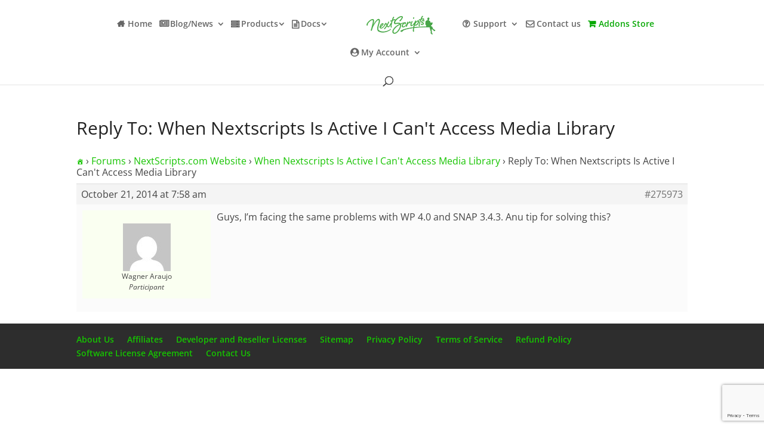

--- FILE ---
content_type: text/html; charset=utf-8
request_url: https://www.google.com/recaptcha/api2/anchor?ar=1&k=6LfyiMQUAAAAALzLOHBpjZcvWJd4Cjcp352dyUiz&co=aHR0cHM6Ly93d3cubmV4dHNjcmlwdHMuY29tOjQ0Mw..&hl=en&v=N67nZn4AqZkNcbeMu4prBgzg&size=invisible&anchor-ms=20000&execute-ms=30000&cb=qy6qmyitjop
body_size: 48605
content:
<!DOCTYPE HTML><html dir="ltr" lang="en"><head><meta http-equiv="Content-Type" content="text/html; charset=UTF-8">
<meta http-equiv="X-UA-Compatible" content="IE=edge">
<title>reCAPTCHA</title>
<style type="text/css">
/* cyrillic-ext */
@font-face {
  font-family: 'Roboto';
  font-style: normal;
  font-weight: 400;
  font-stretch: 100%;
  src: url(//fonts.gstatic.com/s/roboto/v48/KFO7CnqEu92Fr1ME7kSn66aGLdTylUAMa3GUBHMdazTgWw.woff2) format('woff2');
  unicode-range: U+0460-052F, U+1C80-1C8A, U+20B4, U+2DE0-2DFF, U+A640-A69F, U+FE2E-FE2F;
}
/* cyrillic */
@font-face {
  font-family: 'Roboto';
  font-style: normal;
  font-weight: 400;
  font-stretch: 100%;
  src: url(//fonts.gstatic.com/s/roboto/v48/KFO7CnqEu92Fr1ME7kSn66aGLdTylUAMa3iUBHMdazTgWw.woff2) format('woff2');
  unicode-range: U+0301, U+0400-045F, U+0490-0491, U+04B0-04B1, U+2116;
}
/* greek-ext */
@font-face {
  font-family: 'Roboto';
  font-style: normal;
  font-weight: 400;
  font-stretch: 100%;
  src: url(//fonts.gstatic.com/s/roboto/v48/KFO7CnqEu92Fr1ME7kSn66aGLdTylUAMa3CUBHMdazTgWw.woff2) format('woff2');
  unicode-range: U+1F00-1FFF;
}
/* greek */
@font-face {
  font-family: 'Roboto';
  font-style: normal;
  font-weight: 400;
  font-stretch: 100%;
  src: url(//fonts.gstatic.com/s/roboto/v48/KFO7CnqEu92Fr1ME7kSn66aGLdTylUAMa3-UBHMdazTgWw.woff2) format('woff2');
  unicode-range: U+0370-0377, U+037A-037F, U+0384-038A, U+038C, U+038E-03A1, U+03A3-03FF;
}
/* math */
@font-face {
  font-family: 'Roboto';
  font-style: normal;
  font-weight: 400;
  font-stretch: 100%;
  src: url(//fonts.gstatic.com/s/roboto/v48/KFO7CnqEu92Fr1ME7kSn66aGLdTylUAMawCUBHMdazTgWw.woff2) format('woff2');
  unicode-range: U+0302-0303, U+0305, U+0307-0308, U+0310, U+0312, U+0315, U+031A, U+0326-0327, U+032C, U+032F-0330, U+0332-0333, U+0338, U+033A, U+0346, U+034D, U+0391-03A1, U+03A3-03A9, U+03B1-03C9, U+03D1, U+03D5-03D6, U+03F0-03F1, U+03F4-03F5, U+2016-2017, U+2034-2038, U+203C, U+2040, U+2043, U+2047, U+2050, U+2057, U+205F, U+2070-2071, U+2074-208E, U+2090-209C, U+20D0-20DC, U+20E1, U+20E5-20EF, U+2100-2112, U+2114-2115, U+2117-2121, U+2123-214F, U+2190, U+2192, U+2194-21AE, U+21B0-21E5, U+21F1-21F2, U+21F4-2211, U+2213-2214, U+2216-22FF, U+2308-230B, U+2310, U+2319, U+231C-2321, U+2336-237A, U+237C, U+2395, U+239B-23B7, U+23D0, U+23DC-23E1, U+2474-2475, U+25AF, U+25B3, U+25B7, U+25BD, U+25C1, U+25CA, U+25CC, U+25FB, U+266D-266F, U+27C0-27FF, U+2900-2AFF, U+2B0E-2B11, U+2B30-2B4C, U+2BFE, U+3030, U+FF5B, U+FF5D, U+1D400-1D7FF, U+1EE00-1EEFF;
}
/* symbols */
@font-face {
  font-family: 'Roboto';
  font-style: normal;
  font-weight: 400;
  font-stretch: 100%;
  src: url(//fonts.gstatic.com/s/roboto/v48/KFO7CnqEu92Fr1ME7kSn66aGLdTylUAMaxKUBHMdazTgWw.woff2) format('woff2');
  unicode-range: U+0001-000C, U+000E-001F, U+007F-009F, U+20DD-20E0, U+20E2-20E4, U+2150-218F, U+2190, U+2192, U+2194-2199, U+21AF, U+21E6-21F0, U+21F3, U+2218-2219, U+2299, U+22C4-22C6, U+2300-243F, U+2440-244A, U+2460-24FF, U+25A0-27BF, U+2800-28FF, U+2921-2922, U+2981, U+29BF, U+29EB, U+2B00-2BFF, U+4DC0-4DFF, U+FFF9-FFFB, U+10140-1018E, U+10190-1019C, U+101A0, U+101D0-101FD, U+102E0-102FB, U+10E60-10E7E, U+1D2C0-1D2D3, U+1D2E0-1D37F, U+1F000-1F0FF, U+1F100-1F1AD, U+1F1E6-1F1FF, U+1F30D-1F30F, U+1F315, U+1F31C, U+1F31E, U+1F320-1F32C, U+1F336, U+1F378, U+1F37D, U+1F382, U+1F393-1F39F, U+1F3A7-1F3A8, U+1F3AC-1F3AF, U+1F3C2, U+1F3C4-1F3C6, U+1F3CA-1F3CE, U+1F3D4-1F3E0, U+1F3ED, U+1F3F1-1F3F3, U+1F3F5-1F3F7, U+1F408, U+1F415, U+1F41F, U+1F426, U+1F43F, U+1F441-1F442, U+1F444, U+1F446-1F449, U+1F44C-1F44E, U+1F453, U+1F46A, U+1F47D, U+1F4A3, U+1F4B0, U+1F4B3, U+1F4B9, U+1F4BB, U+1F4BF, U+1F4C8-1F4CB, U+1F4D6, U+1F4DA, U+1F4DF, U+1F4E3-1F4E6, U+1F4EA-1F4ED, U+1F4F7, U+1F4F9-1F4FB, U+1F4FD-1F4FE, U+1F503, U+1F507-1F50B, U+1F50D, U+1F512-1F513, U+1F53E-1F54A, U+1F54F-1F5FA, U+1F610, U+1F650-1F67F, U+1F687, U+1F68D, U+1F691, U+1F694, U+1F698, U+1F6AD, U+1F6B2, U+1F6B9-1F6BA, U+1F6BC, U+1F6C6-1F6CF, U+1F6D3-1F6D7, U+1F6E0-1F6EA, U+1F6F0-1F6F3, U+1F6F7-1F6FC, U+1F700-1F7FF, U+1F800-1F80B, U+1F810-1F847, U+1F850-1F859, U+1F860-1F887, U+1F890-1F8AD, U+1F8B0-1F8BB, U+1F8C0-1F8C1, U+1F900-1F90B, U+1F93B, U+1F946, U+1F984, U+1F996, U+1F9E9, U+1FA00-1FA6F, U+1FA70-1FA7C, U+1FA80-1FA89, U+1FA8F-1FAC6, U+1FACE-1FADC, U+1FADF-1FAE9, U+1FAF0-1FAF8, U+1FB00-1FBFF;
}
/* vietnamese */
@font-face {
  font-family: 'Roboto';
  font-style: normal;
  font-weight: 400;
  font-stretch: 100%;
  src: url(//fonts.gstatic.com/s/roboto/v48/KFO7CnqEu92Fr1ME7kSn66aGLdTylUAMa3OUBHMdazTgWw.woff2) format('woff2');
  unicode-range: U+0102-0103, U+0110-0111, U+0128-0129, U+0168-0169, U+01A0-01A1, U+01AF-01B0, U+0300-0301, U+0303-0304, U+0308-0309, U+0323, U+0329, U+1EA0-1EF9, U+20AB;
}
/* latin-ext */
@font-face {
  font-family: 'Roboto';
  font-style: normal;
  font-weight: 400;
  font-stretch: 100%;
  src: url(//fonts.gstatic.com/s/roboto/v48/KFO7CnqEu92Fr1ME7kSn66aGLdTylUAMa3KUBHMdazTgWw.woff2) format('woff2');
  unicode-range: U+0100-02BA, U+02BD-02C5, U+02C7-02CC, U+02CE-02D7, U+02DD-02FF, U+0304, U+0308, U+0329, U+1D00-1DBF, U+1E00-1E9F, U+1EF2-1EFF, U+2020, U+20A0-20AB, U+20AD-20C0, U+2113, U+2C60-2C7F, U+A720-A7FF;
}
/* latin */
@font-face {
  font-family: 'Roboto';
  font-style: normal;
  font-weight: 400;
  font-stretch: 100%;
  src: url(//fonts.gstatic.com/s/roboto/v48/KFO7CnqEu92Fr1ME7kSn66aGLdTylUAMa3yUBHMdazQ.woff2) format('woff2');
  unicode-range: U+0000-00FF, U+0131, U+0152-0153, U+02BB-02BC, U+02C6, U+02DA, U+02DC, U+0304, U+0308, U+0329, U+2000-206F, U+20AC, U+2122, U+2191, U+2193, U+2212, U+2215, U+FEFF, U+FFFD;
}
/* cyrillic-ext */
@font-face {
  font-family: 'Roboto';
  font-style: normal;
  font-weight: 500;
  font-stretch: 100%;
  src: url(//fonts.gstatic.com/s/roboto/v48/KFO7CnqEu92Fr1ME7kSn66aGLdTylUAMa3GUBHMdazTgWw.woff2) format('woff2');
  unicode-range: U+0460-052F, U+1C80-1C8A, U+20B4, U+2DE0-2DFF, U+A640-A69F, U+FE2E-FE2F;
}
/* cyrillic */
@font-face {
  font-family: 'Roboto';
  font-style: normal;
  font-weight: 500;
  font-stretch: 100%;
  src: url(//fonts.gstatic.com/s/roboto/v48/KFO7CnqEu92Fr1ME7kSn66aGLdTylUAMa3iUBHMdazTgWw.woff2) format('woff2');
  unicode-range: U+0301, U+0400-045F, U+0490-0491, U+04B0-04B1, U+2116;
}
/* greek-ext */
@font-face {
  font-family: 'Roboto';
  font-style: normal;
  font-weight: 500;
  font-stretch: 100%;
  src: url(//fonts.gstatic.com/s/roboto/v48/KFO7CnqEu92Fr1ME7kSn66aGLdTylUAMa3CUBHMdazTgWw.woff2) format('woff2');
  unicode-range: U+1F00-1FFF;
}
/* greek */
@font-face {
  font-family: 'Roboto';
  font-style: normal;
  font-weight: 500;
  font-stretch: 100%;
  src: url(//fonts.gstatic.com/s/roboto/v48/KFO7CnqEu92Fr1ME7kSn66aGLdTylUAMa3-UBHMdazTgWw.woff2) format('woff2');
  unicode-range: U+0370-0377, U+037A-037F, U+0384-038A, U+038C, U+038E-03A1, U+03A3-03FF;
}
/* math */
@font-face {
  font-family: 'Roboto';
  font-style: normal;
  font-weight: 500;
  font-stretch: 100%;
  src: url(//fonts.gstatic.com/s/roboto/v48/KFO7CnqEu92Fr1ME7kSn66aGLdTylUAMawCUBHMdazTgWw.woff2) format('woff2');
  unicode-range: U+0302-0303, U+0305, U+0307-0308, U+0310, U+0312, U+0315, U+031A, U+0326-0327, U+032C, U+032F-0330, U+0332-0333, U+0338, U+033A, U+0346, U+034D, U+0391-03A1, U+03A3-03A9, U+03B1-03C9, U+03D1, U+03D5-03D6, U+03F0-03F1, U+03F4-03F5, U+2016-2017, U+2034-2038, U+203C, U+2040, U+2043, U+2047, U+2050, U+2057, U+205F, U+2070-2071, U+2074-208E, U+2090-209C, U+20D0-20DC, U+20E1, U+20E5-20EF, U+2100-2112, U+2114-2115, U+2117-2121, U+2123-214F, U+2190, U+2192, U+2194-21AE, U+21B0-21E5, U+21F1-21F2, U+21F4-2211, U+2213-2214, U+2216-22FF, U+2308-230B, U+2310, U+2319, U+231C-2321, U+2336-237A, U+237C, U+2395, U+239B-23B7, U+23D0, U+23DC-23E1, U+2474-2475, U+25AF, U+25B3, U+25B7, U+25BD, U+25C1, U+25CA, U+25CC, U+25FB, U+266D-266F, U+27C0-27FF, U+2900-2AFF, U+2B0E-2B11, U+2B30-2B4C, U+2BFE, U+3030, U+FF5B, U+FF5D, U+1D400-1D7FF, U+1EE00-1EEFF;
}
/* symbols */
@font-face {
  font-family: 'Roboto';
  font-style: normal;
  font-weight: 500;
  font-stretch: 100%;
  src: url(//fonts.gstatic.com/s/roboto/v48/KFO7CnqEu92Fr1ME7kSn66aGLdTylUAMaxKUBHMdazTgWw.woff2) format('woff2');
  unicode-range: U+0001-000C, U+000E-001F, U+007F-009F, U+20DD-20E0, U+20E2-20E4, U+2150-218F, U+2190, U+2192, U+2194-2199, U+21AF, U+21E6-21F0, U+21F3, U+2218-2219, U+2299, U+22C4-22C6, U+2300-243F, U+2440-244A, U+2460-24FF, U+25A0-27BF, U+2800-28FF, U+2921-2922, U+2981, U+29BF, U+29EB, U+2B00-2BFF, U+4DC0-4DFF, U+FFF9-FFFB, U+10140-1018E, U+10190-1019C, U+101A0, U+101D0-101FD, U+102E0-102FB, U+10E60-10E7E, U+1D2C0-1D2D3, U+1D2E0-1D37F, U+1F000-1F0FF, U+1F100-1F1AD, U+1F1E6-1F1FF, U+1F30D-1F30F, U+1F315, U+1F31C, U+1F31E, U+1F320-1F32C, U+1F336, U+1F378, U+1F37D, U+1F382, U+1F393-1F39F, U+1F3A7-1F3A8, U+1F3AC-1F3AF, U+1F3C2, U+1F3C4-1F3C6, U+1F3CA-1F3CE, U+1F3D4-1F3E0, U+1F3ED, U+1F3F1-1F3F3, U+1F3F5-1F3F7, U+1F408, U+1F415, U+1F41F, U+1F426, U+1F43F, U+1F441-1F442, U+1F444, U+1F446-1F449, U+1F44C-1F44E, U+1F453, U+1F46A, U+1F47D, U+1F4A3, U+1F4B0, U+1F4B3, U+1F4B9, U+1F4BB, U+1F4BF, U+1F4C8-1F4CB, U+1F4D6, U+1F4DA, U+1F4DF, U+1F4E3-1F4E6, U+1F4EA-1F4ED, U+1F4F7, U+1F4F9-1F4FB, U+1F4FD-1F4FE, U+1F503, U+1F507-1F50B, U+1F50D, U+1F512-1F513, U+1F53E-1F54A, U+1F54F-1F5FA, U+1F610, U+1F650-1F67F, U+1F687, U+1F68D, U+1F691, U+1F694, U+1F698, U+1F6AD, U+1F6B2, U+1F6B9-1F6BA, U+1F6BC, U+1F6C6-1F6CF, U+1F6D3-1F6D7, U+1F6E0-1F6EA, U+1F6F0-1F6F3, U+1F6F7-1F6FC, U+1F700-1F7FF, U+1F800-1F80B, U+1F810-1F847, U+1F850-1F859, U+1F860-1F887, U+1F890-1F8AD, U+1F8B0-1F8BB, U+1F8C0-1F8C1, U+1F900-1F90B, U+1F93B, U+1F946, U+1F984, U+1F996, U+1F9E9, U+1FA00-1FA6F, U+1FA70-1FA7C, U+1FA80-1FA89, U+1FA8F-1FAC6, U+1FACE-1FADC, U+1FADF-1FAE9, U+1FAF0-1FAF8, U+1FB00-1FBFF;
}
/* vietnamese */
@font-face {
  font-family: 'Roboto';
  font-style: normal;
  font-weight: 500;
  font-stretch: 100%;
  src: url(//fonts.gstatic.com/s/roboto/v48/KFO7CnqEu92Fr1ME7kSn66aGLdTylUAMa3OUBHMdazTgWw.woff2) format('woff2');
  unicode-range: U+0102-0103, U+0110-0111, U+0128-0129, U+0168-0169, U+01A0-01A1, U+01AF-01B0, U+0300-0301, U+0303-0304, U+0308-0309, U+0323, U+0329, U+1EA0-1EF9, U+20AB;
}
/* latin-ext */
@font-face {
  font-family: 'Roboto';
  font-style: normal;
  font-weight: 500;
  font-stretch: 100%;
  src: url(//fonts.gstatic.com/s/roboto/v48/KFO7CnqEu92Fr1ME7kSn66aGLdTylUAMa3KUBHMdazTgWw.woff2) format('woff2');
  unicode-range: U+0100-02BA, U+02BD-02C5, U+02C7-02CC, U+02CE-02D7, U+02DD-02FF, U+0304, U+0308, U+0329, U+1D00-1DBF, U+1E00-1E9F, U+1EF2-1EFF, U+2020, U+20A0-20AB, U+20AD-20C0, U+2113, U+2C60-2C7F, U+A720-A7FF;
}
/* latin */
@font-face {
  font-family: 'Roboto';
  font-style: normal;
  font-weight: 500;
  font-stretch: 100%;
  src: url(//fonts.gstatic.com/s/roboto/v48/KFO7CnqEu92Fr1ME7kSn66aGLdTylUAMa3yUBHMdazQ.woff2) format('woff2');
  unicode-range: U+0000-00FF, U+0131, U+0152-0153, U+02BB-02BC, U+02C6, U+02DA, U+02DC, U+0304, U+0308, U+0329, U+2000-206F, U+20AC, U+2122, U+2191, U+2193, U+2212, U+2215, U+FEFF, U+FFFD;
}
/* cyrillic-ext */
@font-face {
  font-family: 'Roboto';
  font-style: normal;
  font-weight: 900;
  font-stretch: 100%;
  src: url(//fonts.gstatic.com/s/roboto/v48/KFO7CnqEu92Fr1ME7kSn66aGLdTylUAMa3GUBHMdazTgWw.woff2) format('woff2');
  unicode-range: U+0460-052F, U+1C80-1C8A, U+20B4, U+2DE0-2DFF, U+A640-A69F, U+FE2E-FE2F;
}
/* cyrillic */
@font-face {
  font-family: 'Roboto';
  font-style: normal;
  font-weight: 900;
  font-stretch: 100%;
  src: url(//fonts.gstatic.com/s/roboto/v48/KFO7CnqEu92Fr1ME7kSn66aGLdTylUAMa3iUBHMdazTgWw.woff2) format('woff2');
  unicode-range: U+0301, U+0400-045F, U+0490-0491, U+04B0-04B1, U+2116;
}
/* greek-ext */
@font-face {
  font-family: 'Roboto';
  font-style: normal;
  font-weight: 900;
  font-stretch: 100%;
  src: url(//fonts.gstatic.com/s/roboto/v48/KFO7CnqEu92Fr1ME7kSn66aGLdTylUAMa3CUBHMdazTgWw.woff2) format('woff2');
  unicode-range: U+1F00-1FFF;
}
/* greek */
@font-face {
  font-family: 'Roboto';
  font-style: normal;
  font-weight: 900;
  font-stretch: 100%;
  src: url(//fonts.gstatic.com/s/roboto/v48/KFO7CnqEu92Fr1ME7kSn66aGLdTylUAMa3-UBHMdazTgWw.woff2) format('woff2');
  unicode-range: U+0370-0377, U+037A-037F, U+0384-038A, U+038C, U+038E-03A1, U+03A3-03FF;
}
/* math */
@font-face {
  font-family: 'Roboto';
  font-style: normal;
  font-weight: 900;
  font-stretch: 100%;
  src: url(//fonts.gstatic.com/s/roboto/v48/KFO7CnqEu92Fr1ME7kSn66aGLdTylUAMawCUBHMdazTgWw.woff2) format('woff2');
  unicode-range: U+0302-0303, U+0305, U+0307-0308, U+0310, U+0312, U+0315, U+031A, U+0326-0327, U+032C, U+032F-0330, U+0332-0333, U+0338, U+033A, U+0346, U+034D, U+0391-03A1, U+03A3-03A9, U+03B1-03C9, U+03D1, U+03D5-03D6, U+03F0-03F1, U+03F4-03F5, U+2016-2017, U+2034-2038, U+203C, U+2040, U+2043, U+2047, U+2050, U+2057, U+205F, U+2070-2071, U+2074-208E, U+2090-209C, U+20D0-20DC, U+20E1, U+20E5-20EF, U+2100-2112, U+2114-2115, U+2117-2121, U+2123-214F, U+2190, U+2192, U+2194-21AE, U+21B0-21E5, U+21F1-21F2, U+21F4-2211, U+2213-2214, U+2216-22FF, U+2308-230B, U+2310, U+2319, U+231C-2321, U+2336-237A, U+237C, U+2395, U+239B-23B7, U+23D0, U+23DC-23E1, U+2474-2475, U+25AF, U+25B3, U+25B7, U+25BD, U+25C1, U+25CA, U+25CC, U+25FB, U+266D-266F, U+27C0-27FF, U+2900-2AFF, U+2B0E-2B11, U+2B30-2B4C, U+2BFE, U+3030, U+FF5B, U+FF5D, U+1D400-1D7FF, U+1EE00-1EEFF;
}
/* symbols */
@font-face {
  font-family: 'Roboto';
  font-style: normal;
  font-weight: 900;
  font-stretch: 100%;
  src: url(//fonts.gstatic.com/s/roboto/v48/KFO7CnqEu92Fr1ME7kSn66aGLdTylUAMaxKUBHMdazTgWw.woff2) format('woff2');
  unicode-range: U+0001-000C, U+000E-001F, U+007F-009F, U+20DD-20E0, U+20E2-20E4, U+2150-218F, U+2190, U+2192, U+2194-2199, U+21AF, U+21E6-21F0, U+21F3, U+2218-2219, U+2299, U+22C4-22C6, U+2300-243F, U+2440-244A, U+2460-24FF, U+25A0-27BF, U+2800-28FF, U+2921-2922, U+2981, U+29BF, U+29EB, U+2B00-2BFF, U+4DC0-4DFF, U+FFF9-FFFB, U+10140-1018E, U+10190-1019C, U+101A0, U+101D0-101FD, U+102E0-102FB, U+10E60-10E7E, U+1D2C0-1D2D3, U+1D2E0-1D37F, U+1F000-1F0FF, U+1F100-1F1AD, U+1F1E6-1F1FF, U+1F30D-1F30F, U+1F315, U+1F31C, U+1F31E, U+1F320-1F32C, U+1F336, U+1F378, U+1F37D, U+1F382, U+1F393-1F39F, U+1F3A7-1F3A8, U+1F3AC-1F3AF, U+1F3C2, U+1F3C4-1F3C6, U+1F3CA-1F3CE, U+1F3D4-1F3E0, U+1F3ED, U+1F3F1-1F3F3, U+1F3F5-1F3F7, U+1F408, U+1F415, U+1F41F, U+1F426, U+1F43F, U+1F441-1F442, U+1F444, U+1F446-1F449, U+1F44C-1F44E, U+1F453, U+1F46A, U+1F47D, U+1F4A3, U+1F4B0, U+1F4B3, U+1F4B9, U+1F4BB, U+1F4BF, U+1F4C8-1F4CB, U+1F4D6, U+1F4DA, U+1F4DF, U+1F4E3-1F4E6, U+1F4EA-1F4ED, U+1F4F7, U+1F4F9-1F4FB, U+1F4FD-1F4FE, U+1F503, U+1F507-1F50B, U+1F50D, U+1F512-1F513, U+1F53E-1F54A, U+1F54F-1F5FA, U+1F610, U+1F650-1F67F, U+1F687, U+1F68D, U+1F691, U+1F694, U+1F698, U+1F6AD, U+1F6B2, U+1F6B9-1F6BA, U+1F6BC, U+1F6C6-1F6CF, U+1F6D3-1F6D7, U+1F6E0-1F6EA, U+1F6F0-1F6F3, U+1F6F7-1F6FC, U+1F700-1F7FF, U+1F800-1F80B, U+1F810-1F847, U+1F850-1F859, U+1F860-1F887, U+1F890-1F8AD, U+1F8B0-1F8BB, U+1F8C0-1F8C1, U+1F900-1F90B, U+1F93B, U+1F946, U+1F984, U+1F996, U+1F9E9, U+1FA00-1FA6F, U+1FA70-1FA7C, U+1FA80-1FA89, U+1FA8F-1FAC6, U+1FACE-1FADC, U+1FADF-1FAE9, U+1FAF0-1FAF8, U+1FB00-1FBFF;
}
/* vietnamese */
@font-face {
  font-family: 'Roboto';
  font-style: normal;
  font-weight: 900;
  font-stretch: 100%;
  src: url(//fonts.gstatic.com/s/roboto/v48/KFO7CnqEu92Fr1ME7kSn66aGLdTylUAMa3OUBHMdazTgWw.woff2) format('woff2');
  unicode-range: U+0102-0103, U+0110-0111, U+0128-0129, U+0168-0169, U+01A0-01A1, U+01AF-01B0, U+0300-0301, U+0303-0304, U+0308-0309, U+0323, U+0329, U+1EA0-1EF9, U+20AB;
}
/* latin-ext */
@font-face {
  font-family: 'Roboto';
  font-style: normal;
  font-weight: 900;
  font-stretch: 100%;
  src: url(//fonts.gstatic.com/s/roboto/v48/KFO7CnqEu92Fr1ME7kSn66aGLdTylUAMa3KUBHMdazTgWw.woff2) format('woff2');
  unicode-range: U+0100-02BA, U+02BD-02C5, U+02C7-02CC, U+02CE-02D7, U+02DD-02FF, U+0304, U+0308, U+0329, U+1D00-1DBF, U+1E00-1E9F, U+1EF2-1EFF, U+2020, U+20A0-20AB, U+20AD-20C0, U+2113, U+2C60-2C7F, U+A720-A7FF;
}
/* latin */
@font-face {
  font-family: 'Roboto';
  font-style: normal;
  font-weight: 900;
  font-stretch: 100%;
  src: url(//fonts.gstatic.com/s/roboto/v48/KFO7CnqEu92Fr1ME7kSn66aGLdTylUAMa3yUBHMdazQ.woff2) format('woff2');
  unicode-range: U+0000-00FF, U+0131, U+0152-0153, U+02BB-02BC, U+02C6, U+02DA, U+02DC, U+0304, U+0308, U+0329, U+2000-206F, U+20AC, U+2122, U+2191, U+2193, U+2212, U+2215, U+FEFF, U+FFFD;
}

</style>
<link rel="stylesheet" type="text/css" href="https://www.gstatic.com/recaptcha/releases/N67nZn4AqZkNcbeMu4prBgzg/styles__ltr.css">
<script nonce="xOy_YJtEtm32rqpcw9K9Vg" type="text/javascript">window['__recaptcha_api'] = 'https://www.google.com/recaptcha/api2/';</script>
<script type="text/javascript" src="https://www.gstatic.com/recaptcha/releases/N67nZn4AqZkNcbeMu4prBgzg/recaptcha__en.js" nonce="xOy_YJtEtm32rqpcw9K9Vg">
      
    </script></head>
<body><div id="rc-anchor-alert" class="rc-anchor-alert"></div>
<input type="hidden" id="recaptcha-token" value="[base64]">
<script type="text/javascript" nonce="xOy_YJtEtm32rqpcw9K9Vg">
      recaptcha.anchor.Main.init("[\x22ainput\x22,[\x22bgdata\x22,\x22\x22,\[base64]/[base64]/[base64]/[base64]/[base64]/[base64]/[base64]/[base64]/bmV3IFlbcV0oQVswXSk6aD09Mj9uZXcgWVtxXShBWzBdLEFbMV0pOmg9PTM/bmV3IFlbcV0oQVswXSxBWzFdLEFbMl0pOmg9PTQ/[base64]/aXcoSS5ILEkpOngoOCx0cnVlLEkpfSxFMj12LnJlcXVlc3RJZGxlQ2FsbGJhY2s/[base64]/[base64]/[base64]/[base64]\\u003d\x22,\[base64]\\u003d\x22,\x22w6M1VkzCucKawrTClcOswo4ZJsO4w6bDqXkWwr/DpsOmwpzDikgaAMK2wooCLAVJBcO+w6vDjsKGwr96ViJNw4sFw4XCuRHCnRFORcOzw6PCizLCjsKbVMOefcO9wrdcwq5vIT8ew5DCv1HCrMOQDsO/w7Vww5VZCcOCwq5+wqTDmgRcLhYuVHZIw4Z/YsK+w7J7w6nDrsOOw4AJw5TDhnTClsKOwrTDmyTDmAgHw6skEUHDsUx+w4PDtkPCpAHCqMOPwqTCrcKMAMK8wqJVwpYUd2V7fllaw4Fiw4nDilfDtcOxwpbCsMK3wrDDiMKVeX1CGwIaNUhGKX3DlMKHwr0Rw41tBMKna8O3w4nCr8OwK8OHwq/CgX8eBcOIMkXCkVAYw4LDuwjCuU0tQsO+w5sSw7/[base64]/BRjCrcKSc2fDuh/CkMKFw7dlIsObwprCg8KDXsOTBVXDg8KowoMEwqXCvcKNw5rDoFzCgl4Ow70Vwo41w5vCm8KRwonDlcOZRsKWCsOsw7t9wpDDrsKmwrpAw7zCrBx6IsKXJcOUdVnCi8KoD3LCpMO6w5ckw7VTw5M4FMO3dMKew4A+w4vCgU/DvsK3wpvCucORCzgnw6YQUsKnTsKPUMK5UMO6fwHCgwMVwrzDqMOZwrzChGJ4R8KGaVg7f8Ohw75zwqdoK07DrApDw6pVw7fCisKew5AyE8OAwpzCo8OvJEHClcK/[base64]/Cp8KKPGgGw5zDvsKjw7vDpXXCjsOJGcOWUy4kIBJ2cMOMw77DplJabjfDlsOKwrTDhMKaa8K/w6xQVTfCnMONYglBw6LCsMOqw7N6w44xw7XCsMKoenclW8OzA8Ojw4nCsMO8YMKRwoszI8K6wp3DuBx1T8KOZ8K0C8ORE8KhEjTDtMOJSnNWFSNXwolKEjdIJcKNwr95VCNsw6Iuw4LCiwzDsn8Kwqc/TzHCn8OtwpkHJsODwqIHwojDgHjCkRdWAnfChsKEJcOKBGrDsl3DtgUDw5nComdrBMK1wp9MfBTDtsOrwp7CjMOMw4/CgsOMecOmQ8KgW8OvQcONwrcCbMKKehctwpnDsl/DmsKyQ8Ozw5g2YsOLGMOtw5xKwq41w5/[base64]/CrMOGKAdvw5FDaSkQwpsfwoAOKsO/w4oJw4DCmMKJwocnDhDCs15pTi/DhVrDqsKQwpbDnMOJNcOdwo/DsRJnw4dMScKsw6RtdV3CicKfVMKKw685wo90AWh9G8Olw4LDnMO3Q8K9OMO9w4fCs14Ow5PCpsK2FcOIMhrDvVUKwp7DlcKSwobDs8KIw4tMAsOfw4IzA8KSPHYnwovDrgM/[base64]/wrxqwqsFwo1Qw71uJCvCnCbCs8KBwqk+w4dTw6fCk2Aew6DClg/DrsK8w7/Ck2XDjCjCrsOuOzFrPMOhw6xVwo7Dv8Ogwps7wpBow6sEYsOXwpnDnsKiNCfCrMOHwr0Rw4TDvw0qw5/DucKBCGwWThXCgx1DTMOKfVrDkMK2wpTCgB/CjcO+w57Ct8KdwrgqQsKhRcK4LcOrworDu1xowrREwofDtHwgEsKJNMKrZGzDo1AnKcOGwpTDrMO/[base64]/CgxYuwoYDDijCmMKswq7DjsOACsKdelTDtcKnSjHDuBnDrMOZw79oCcKGw7nCgUzCkcKORiF/NcKXS8OZw7PDqMK7wpc9wpjDkV4Sw6PDlsKvw7kZDcOMacOuTlTClsKALsKUwr5ZamMmUsKEw61Owr9wJMKmNcKAw4HCmBbCg8KDFMO8TH/Ds8OIX8KSDsOhw6ZWwqnCrsOSBxwjK8OmQQdHw6tbw4lZeyIcQcOaYRxWdMKmFQPCo1zCo8Kqw4hpw5fDmsKrw4LCj8OscFNwwpgZOMO0MDnDtsKWwrNrUgIiwq3DqSTDsgYBM8OMwp0PwqVuWMKGU8Khw4XDmFEsWidNDn/Ds1vCuljCmMOewonDpcK4GsK9K0lTw4TDqAE1XMKew47ChmQGAGnClVd6woJwKMK/[base64]/w6fCkxY6QMOuIcOew6tZw4lbRFXDqMK6wrDCvjAYw4bCulJqwrbDgRZ7wr3Dix0KwoRtDBrCi2jDvcKYwpLCusKSwo19w7nDmMOeVx/DhMOUcsK1wqQmwql0w5DDjB0QwroXwoHDgi9Pw7bDj8OUwqYBZn3DtmIhw7jCiQPDtVrCtMOdMMKUdcOjwr/Ct8KdwoXCvsOYO8KWwqbDtMK/w4pqw7tDWzQlSVorY8OJVgnDlcKmWsKEw7F4SydtwpBeJsOQNcK1R8OGw7U3wp1xNsOgwp9kP8OQw5Ejwow2ZcKPBcO/LMOETjpMwqnDtifDmMK1w6rDtcKeSsK7f1ETGnAKRXJqwocdNVTDicO4wrUMfxoZw60nLEbDr8OCw4PCuWfDpMOvZMKmKsK4w5QaTcKQCRcWQA4sCT3CghLDnsKWb8K/w47CsMKlchXCi8KIeiHDtcK8KAEgJsKQSsKiwqHDnQLDpcKrwqPDn8OOwo3DsVt7KjEOwr48ZhzCjsKHwowXw6Egw548wp3Dr8OhACMkw7xRw7HCsiLDrsOFPsOlLsKgwqTDo8KqbUZ/wqs5XzQNL8KJw4fClz7DisKswoELe8KBBxUVw7zDmHjCuRPChnTDkMKjwrJeCMOsw73ChcOtRcOTwrRUwrTCvEXDkMOdX8KuwrgBwp1/[base64]/CjsOpwqFMw7LCgMKRFB3DjcOLW18iw67Cm8K7w7M9wosAw7jDpCIiwq/[base64]/[base64]/wpfCjMKFwo7DsMOrGy11QSbDpnPCmcO9wqXCrCsYw5/CtsOERV/CncKKfcOYCsOUwrnDuQXCrTlPQVrCjGM2wr/[base64]/w73CvxXCvMORwqNzL3p9wotmDMO/d8Oyw64gwr8WIcK0w5/ChsOARsK+wpNoRTrDlHREH8KtdwLCnXUkwprCkGkuw7pRHcOPfkrCjTnDssOffnHDnQwAw5sJCsKaJcOuUg83EWHDvWzDg8KOU0LDmWHDrW4GMsKQwopBwpDCkcKDE3BpRTEJFcOhwo3DlMOzw4rCtwk5w7wyZ3/Cr8OdFGHDh8OywpYEL8O0wpbCsR45VcKdGUzCqDvCm8KYC25Mw6xARUjDsiQgwpjCtQrCoR1Aw4JTw4rDs2UvUcOje8KRwqA0woo0wqIpw5/Du8KfwrXCuBDDosOuTCvDucOLGcKVOVbDiTMQwo8mA8KCw6fDmsOPwrV4w4d4w4wOZRLDmWfCuC80w4jDjsOpUMK/P2dvw40rwqHCrMOrwrbCpsKbwr/DgMKSwoEpw5I0KHYaw6UcNMKVw4DCqVNXHhNRbMKbw6bCmsKAK2DCq1jDlgY9KsKxw6PCj8Obwo3CvRw+wqjCrsKfbsK9wr5EK0nCm8K7Xy0Zwq7DsUjDvWFywqNYWlNLeTrDq3vCoMO/Ww/DrMOKwqwsQ8KbwoLDi8O8woHCsMKjwrHDlmTCu1DCpMOEKVPDtsOgWhHCocOMwobCtj7Cm8KHHX7DqMK7QcOHwpLCtAzClTYCw40TNHrCt8OtKMKLTcOfX8O5UMKHwqcIZVzCtS7DgcKAB8K6w7HDiADCvEw/w6vCi8OUwojDtcKqMjHCjcObw6MRXhjCg8KxLWRpSy/Dn8KRTzUTZsKKA8KxY8Kaw6nCn8OKc8Kxf8O7wrIfem7CkcOQwpfCqcO8w58Jwp7CrCxZJsOfNC/CpcOtTwJ+wr1qwrF2LcK6w4Mmw5EWwqPDnkHDscKzD8Oxwotfw64+w4fDpgl0w6DDsV7CncKfwp5zdRYgwovDv1h1wqtYfsK2w5bClk99w7LDl8KhBcKpHA/CtCTCtVwrwod1wqk8BcOCR1NQwr/[base64]/Dv8OZflhAwpEmwq3DksK6w74BOVclC8OLbFPCscOidw/[base64]/[base64]/CrE0cwrU0wpE7wo/DvsOewoIHw6XCm8O5wozDugrDrxvDiypDwot5IWfCqMOCwpXDscKDw47DmMOPXcOzLMOuw6HCtWvCvMK9wrZiwoLCulV9w5zDksK8MCUAwq/DuTTDsV3DhMO1woPCpj0TwoNzw6XCmsKTIsK8UcO5Qk1UIw05fMKjwpIBwqg5T2YPY8ONAFQIGz/DrWdfT8OOBAEnQsKGAnXCg1LDn3g3w6pbw4/CpcOPw5xrwpHDrzU+OD1Ew4zCisO8w4bDu3DDmRLCj8O2wo9Dw4zCoi5zw7nCmjnDu8KAw6bDs11fwqkrw58kw7/[base64]/[base64]/[base64]/CqVQhfj/DrSTDi2dJIBkqbMOSbsKYw4p+AVHCvwF/[base64]/CjMKLwqYvwqHCkRXCqh8QeyrCvzUKwrzDjj8dRzHCmAjCk8OWRMKcwr8PPy/DicOwbDcGw63CosOyw6LCkcKSRcOEwqBqDVzDs8OzaW49w7PDmn3CiMK4w5HDjlrDiWPCv8KqVglODMKTw7YiLxfCv8Kowo58A27CqcOvcMOVB11vCMKtLydmO8O+TsKCNw0XR8Kawr/DucK9GcO7WCgNwqXDhWEQwofDlBbCgcODw7wINADCgsKPSsOcJ8OaOsOMHip0wo4Gw7HCtXnDjcOeTivCssK+w5XCgsOvFsKjDEY1FcKew5rDiQY8WngNwonDvcOJNcOWOlxRBMO+wqjDmsKQwpVsw7DDrcKNByLDnVpSbDY/[base64]/DgcOSf8OOwpTDs8OCaMKLwrXDqcOmw7I3b8OUwpgfw6zCtTRgwpAMw5YTwoonXQrCrA1ow7AUTcOOacObTsOaw4NMKMKoVcKDw7/Ci8O5ZcKCw5bCkRYqYBbCuSvDlhbCk8KrwqZ5wrckwrF9EsK7woJIw5kJOUrCjcOgwpHCjsOMwrrCjMOuwoXDiWTCgcKAw5d8w4Y1wrTDuBTCqR/Cog0iScOUw6FHw6/DlhbDjCjCsSAqN2jCiETDi1Qqw5BAdR7CqsKxw5PCo8Oiwp1PEcO6esOIMsKAVcK9wrQQw6YfN8OMw7xcwonDn3wyHMKeb8OiRMO2FEbCkMOvBCHCqcO0wobClQDDuVYAQcKzwo/[base64]/UUvCs1/DosKowoTDuC3CmsOxw5xAwpjCmypBFmERIFdvw4Yyw5TChgPCsyzCqhNiw5Q/LjMBZh7Dk8OLa8Oqw6AjUjVYOUjDhcO7HBxhenIWf8OfbMOVCCh3BCnCrMOuDsK4DG8mUSRYAwkawqnCjCl0DcKtwovCnirChQB7w4AGw7BKHVZdwrzCg1LCoGbDncKmw6NPw4oRWcOKw7YswqTCksKtIHTDn8O8T8K7FcKBw7fDqMOhw4/DnBzDiT5WFifDknxiHT7DpMONw7I1w4jDjcKRwqPCnFUiwq5NL1LDkGx+wp3DqGPDuGpbw6fDoF/[base64]/[base64]/Chgt3wo9Owp3DlVTCqy3Ck8OKVsKudjPCu8ORH8K4asOIDS7ClsOewqjDnGYIGsKgKMO/w5jDpBDCiMOMwovCpMOEXsKLw4zDpcOcw7/Dr0sOEsKuLMOuADU4esOOej7DqwDDg8KkVsK3SMOuwrvCoMOlfyLCmMKXw6nDiwluw6/[base64]/DqsKtCsKsw4pDw6N9X8KgXl4qw6LCnSHDocO7wp42EGQTelnCnFXCrSAzwpfDhBHCrcO2QlXCqcKgUXjCqcKmAR5rw67Du8KRwovDjMOlBnlcSsKJw6p7GHItwpINKsOIdcKTw4RWScKpCDE2RcO1GMKfw4HDusO/w7koUMK8DTvCqsOTBjbCrcK4wqXCgkHCgMO9KRJ3G8Oxw7TDgyoNw43CisOjVsKjw7p/FsOrYTbCusKKwpXCoinCvjwZwpsjTXp8wqjCgSRKw4Zmw73CicOww4vDj8OtT082wpNPwr1fA8K4W0/CgCzCmypHw6/CkMKpKMKMYF9lwqMWwqPCjzM5NQRGBTBIwobCr8OVJsOIwozCj8KEBikMARVdPVPDuTXDgsO7bUnCrMK/D8KJSsO9w55ew7QJwrzCo0d4EcOMwp8pB8KBw6HDgMOZMsOhAg/[base64]/Cv0HDuU0HUsOaUMKyMMOiKMOCBsKdw70nwr1NwrXDscOrfj10VcKPw6/Ck33DjmB5P8KRHDQDFFXDmmEaPl7DlyDCvcOrw7vCkXpEwrLCpAcjclZeesO8wow6w6FXw6IYA0rCqVIxwpEdOkvCjAbDjinDkcO6w7zCvxxuKcOIwqXDpsOwXnU/UHxvwq8aRcOwwoDCjXckwoY/ZzwNw51ww7/CnxkkTi1ww7B7ccO+KsKEwoLCh8K5w6l/w4XCsh3DvsO2wrc3JcKtwoIuw6EaFmFLw5kmccK2BDzDksO8asO+fcKxL8O4acOvRjzCiMOOM8KFw5IVPD0owrjDnG/[base64]/[base64]/CnBdSwpBLw6QLV8Kww6lgwprDs8K9wo8TbXPCsXzCh8OwWUrCncObPlzCkcOFwpgCe2IJbABpw59LfcKsMGtBDFI1O8OeCcKQw4EnQx/ChHRBw4cPwrh/w4/[base64]/DjsOfw7PCkhV7wr7DsjY9JsK+KsK0TMKdw4tew68qw4Z/b0PCjsO+Nl7DicKFFVVlw6bDjRM4fSbCqMOiw6FHwpoLEyxfKMORw7LDvD7DncOOQsKeVsKWKcOSTknDs8OFw5vDtwghw4zDrcKlw4fDoXZ/woDCj8K9wpgQw5d5w4HDhVxeB0PCkMOHYMO/[base64]/DniV0wpXCpmwbwppqw5x5cwrDtsKFwplEw7pWHT9Ow61kw7vCssK4FhcUC1LDjVDCpcKkwpTDqRciw6obw5PDrBjDksKyw6rCmzpEw4pjw50jQ8Khw6/DnCnDrFsWdWckwpHCmD/DkAnCshd5woPCvATCk3UTw5kgwrjDoT/CssKKV8KKwonDvcOCw60ePi9zw69HDcKowr7ChkrDpMKCw4smw6bCmMK8w7fDuix6wrPClREYPsKKag4twpXDscOPw5PDlR99d8ODD8O3w4sCWMOPCilfw49/OsOZwoFvwoEGwqrCux0Mw7fCgsO8wo/CosOiN0oYCcOrDTrDsW/ChgFrwpLChsKDwovDjD/[base64]/CicKdw6F1J2vCgTjDicOawogZw6fDicOiYQPCmMOdw7oNaMKtwrbDtMKiKwE8UHPDkGwWwrJ/CcKDDMOXwogvwoI9w4LCp8O2AcKuw5tLwonCjsOZwpMgw4fDikDDtcOUAFRPwrbCjWM4N8KhTcOUwp/[base64]/[base64]/CncO0eMKqw4zCsEARwoI9w5wnwoHDr8Ohw5VeNGPClTHCswrCpcKDCcKswokowr7DlcOdJljCqW/CszDCixjCk8K5R8Ohd8OibhXCu8O+w5DCucO5CMKaw57Du8OkYcKMEsKmLMOfw6pBbsOuN8Onw6LCs8KXwqcWwo1/wqFfw6MzwqrDusKYw5fCiMKffSIsITVNan9ZwoYIw4DDt8Ojw6zDm3DCrMOpTzQWwpBvNE94wpl+ERXDoy/[base64]/[base64]/wonDjcKlw4R5w4ILw48aB8O4YTbDvi3DrcOtwqApwpTDpcOVW0TCnMKSwprCimtIOMKGwpBZwrDCs8K6WcOqAiPCuTbCowrDkUZ4A8K0UFfCq8KBwpAzwq9HNsOAwrXCtXPCr8ORdWDDrHMaMsOkasKaKD/CmiXCkyPDnh1yIcKfwq7CvGFsFl0OZFpIAXBkwpAgChDDmg/[base64]/Ck1rClsOGw7xnwqfDm8KiwpfCkSxraMOtwqjDiMKNwrgHMWDDgMOswrEbdcO7w6fCmsOBw5/[base64]/wp/DvQkGTMKAGcKNRVbCvADDrFPDhXRCTnjClR00w7nDl3DDrlAVQMK3w6jDtsOCw6HCjD16DsOyEjcHw4Bcw7LDiyHCn8KCw74Vw7XDp8OlZsO/[base64]/CnkoxZD/Cv3LCg1rDm8KjworCnMObwoggw5AVVzLDiiLCgEnCthXDucOjw4tTC8OrwoZeYsOXMMOqBMOdw4TDosK+w48Nwp1Jw4LDtgoww4g5w4TDjSN1XcOuYcO8w5DDkMOBBSE3wrLDphtMYkxwPCrDlMKQVsK/aj0wRsOhfMKqwobDsMOxwpTDtMKwYFfCpcOLesOuw7/DvMOZel3DrBwsw4vClsKGRiTCl8OlwoTDlHjCvMOgbcOUDsOdR8Khw6vDncOPJcOMwrJfw54YK8Oow6xIwr0KbXx1wrZzw6nDn8OMw7Nbw5nCtsOBwol0w7LDgiLDpsO/wpLCtGY1MMKew7LClm0Cw40gVMONw7VRHcKAMXJxw6sYYMO/IRcCw58yw6Z3wrUBZjwbMCXDv8OfdhLCjx8Cw6zDkcK0w6vDmh3DkHvDm8Okw5sKw4PCmG1wKcOJw4oNw7DCvhPDlibDqMOtw4/Chw7Cp8Oswp3DoXfDqMOpwq3CtcOUwr3Dr20/XsOJw58Hw7vCvsOJekDChMO2e1TDmADDmzsMwrrDqx/DqlXDiMKTE0jCvsKYw4JhcsK5PzccEiHDsVcwwoJdARnDnmHCuMOOw6c1wr5Mw7xrOMOmwrdrHMKBwqgsWgkaw5zDssO4P8ORRRUjw4tGHsKNwpZSLgtuw7vDosO8w74TbH/DgMO5PMODwpXCt8Kkw5bDtgfChsKWGTrDtH3CmkjDrSJSCsKLwp7Cqx7Dr2Bdb1LDtj07wpTCvMOxD0dkw68MwqxrwovCpcOpwqpaw6MkwoXDsMKJG8OjZ8OmN8KewqrCg8KSw6Y6ccOcAFBNw6bDtsKicwFvJF9kfVM7w7vCk1UkNS0/[base64]/DXhYQMKWwpk6PQPDg8O/woQzwpPDu8KWOEwhwqZBwq3DgcK+SBxycMKBEU9EwppMwoDDnUt4FcORw4xLOzBRW1VaLBgww4UxO8OsMsO0Rw3CtMO9XknDqHzCi8KLY8O2CXMYaMO4w7h7Y8OOVAjDg8OHHMKcw51UwrU1L1HDi8OxbsKXTkfCicKBw5Ajw40Ow6/[base64]/w4IcwqrCkVAKw6ogw7k0MS/[base64]/w6zDjmNVIsKWcUwbXsOtwqRpfVTDnsKywqF1VzcSwo1sc8KCwrtSWsKpwr/DmH1xQmMmwpEkw5dISnELZ8KDTsK+Kk3DnMOKwovDsF9FGcOYXVA0w4rDjMO1AsKyYcKPwoZ1wp/CpyQfwoQ2V1HDvkMFw4IlN2LCt8K7RDxlfFjDnMK9fyjCsWbDpQYrASlywqnCpkHCmGkOwrXDukVrwohGw61rH8Oyw4A6FFTDiMOewr4lHV0qEMO2wrDDr201IhjDjx7CtMOLwoB2w7DDvm/DisOIacOGwqfCmsOvw7Rbw5sAw6LDvsOdw6dmwppswrTCiMOeOMOARcKOVBExOsO9wpvCmcOPL8O0w7XCr1rDt8K1CALDh8OcP2J1wp0hIcO/H8OaeMOPYsKVwrnDrH5DwrR/w6U5wrQ3w5nDlcKkwq3DvnzCj3XDoG59WcOmScKDwqpgw53Dgi/Dn8OkUMO9w5kDbAQ8w6EdwokIUcKEw4AzOyE1w43Cn15PUMOuTFXCqTtqwr0YcHTCncOdfcKVwqfClV5Mw47Cs8K8Ki7CmEMNwqMyL8ODBsKFV1ZbQsKXw7bDhcO+BlpNPBgTwqPCmg3DqGfDucOtNmgrOMORB8OIwrseccO1w63CvAnDqiTCoAvCqnx2wppsaH1yw5/CqsKpNELDocOyw43Cjm5pwqc5w4nDgz/ClcKPF8KXwq/Dk8KZw7zCqHXDgsK0woluHw3DnsKAwprDjmxRw4kXIB7Dinl/ZMORw7/DonZ0w59ZFnrDuMKleUJ/dnsdw7bCtcOvRGXCvS9hw68Fw7vCj8KecsKNKcKBw5BUw6x+AcK5wq7Cg8K7bwrCkH3CtgUmwoTCsBJzFcKTZiJSPW5owqfDoMK3A25CByLCgMO7w5N2w5jCnsK+IsOLa8Oww6rCugFePXzDriVKwoU/w4fDicOJWTp0wovCnklnw63Cr8O/TcOwfcKfQwNzw6nCkj7CuHHCh1J4ccK1w6hzWSESwp9NaBnCow0nLsKPwrPCuTdCw6XCpRTCjsOvwrfDnxTDncKrMcKKw6zCtSLDjcONwovDjELCpX9nwpA7wpIxP07CjcOJw6PDocOPDsOdBR/CicOXe2Q7w5ofHC7DqQfDm3kfFMKgQ0fDtVDCm8KwwpTChMK3TmYawqLDgMO/wps1w4Buw5LDjDzDpcKAwo58wpZow5E0w4V7OsOqSkzDlsOww7HDoMOsAcK5w6LDh1QRVMOEWHXDiVNNdcKgOMOFw5ZUB3J/w40RwrzCjcO4ZkfDt8OYGMOxA8KWw5LCgQRJdcKNw65iMHvChRPCggrCrsKrwqtHXHnCmcKjwrfCrSFyY8KMwqjDj8OGXzbCkMKSw60VGEdDw4kuwrXDmcOgO8Omw6jCv8KYwoABw75Hw6JSw6/[base64]/b1AkMcOyTG/DpjHCtMOaw5sBw5RIw5BdZFl5H8KLLw3CsMKHbsO2PVoJQDTCjWBZwr7CknBcAMK4w79lwr1tw7ozwotmSEZ5IcKhS8O6w4B1wqVmw5TDisK9EMKKwrRALSY4S8KAwrtmCQgaUx86wovCncOQEcOvAsOHFyvCuCLCocKeOsKKLFtSw7TDt8O2aMO/wpQTAsKcPmXCl8ODw53DlmTCuDRrwrvCh8ONw7cFYFZNFsK0IgnCvjTCtn0ZwrnDo8Oow77DvSvDoxRue0djd8OSwpAjPsKcw5B1wrsOasK7wozDoMOJw7gNwpDCkTRHKy/Ci8Olwp9sF8OxwqfDg8KJw6rDhSQpwr87XyMkH1YMw4spwp9Hw60FCMK7P8K7w4fDnWoaPMOnw6/CiMOxAn1Hw5rCmFDDq0DDgzTCkcKqVhNoOsOWW8ONw4Z3w7LCm0bClcOpw6jCnsOzwowWcFAZLMKUQCHDjsOHPx56w7M9wrbCscOBw4nCuMOBwoTCvjZiw6fCr8K+wpN/wqDDgh1Uw6fDqMKyw4ZqwpFIBMKIHMOGw7TDh0F6HBhJwpfDpMKXwrLCnnXDpH3DlyTDr3vCr0bDp39bwp1JVmLCssKkw5HDl8KowpdpNwvCv8Kiwo/Dk3dZBMKMw6PCsWNGwq1YXQ4NwoA+e1XDh3w1w7sMKGJywoPCgFFrwrUYGMKxXkfDqGXCrMKOw6bDtMKnKMOvwqsvwq/[base64]/Du8KUw5XDkEUsZcKRwqfDo3PDosObw5U/wph3w4TCg8O3wq/CsRhgwrN4wpd8wpnDvxjDuiFfGWYGNcOWwqlUR8O4w5jCj3jDgcOgwq8VSMOdClHCk8OxXSc2F1wkw6F/w4ZzQ1HCvsOzenbCqcKlDGt7wqNtO8KVw7/CsSjCnAjCrirDscKowrHCoMOnVcK7TnrCrW1Nw4ZLT8O8w6cSw6MDEcKfHTfDm8KqT8Oew5bDpcKmbWEZA8KxwrLDm0hzwofCghvChsOwYcKGLBDDiD3Dmj7CosOALH7DtCwwwolwXm58HcO2w500DcKiw7fCnVfCq3DCrsKyw4TDl2hDw5XDnF9KFcOCw6/DmyPCvH5qworDiAIrw7rCm8OfPsOyZ8O2w4fDiX4kVXHDm2tvwr1peTDCmBEew7DCuMKJSl4ew51vwrV+wrw0w7Q/L8OJQ8OIwqx9woALQmnDu3YuPMOlw7DCsDRUwqkywr3Dt8OPAsK/TcORBUYqwpk7wpbCoMOnfsKGPU51OsOXRjvDplbDim/[base64]/[base64]/DrcKQw5AVZzxHwoIhw7dLw7XDkDvCscO0w74HwrQswqDDtm1fZU/DmznDpmV6O1ZEUcKqwrh6bMONwp7CvcK+F8K8wofCqsOwPzt+MArDo8Oew4ESNhjDnnsxIycAG8OQFX3CgsKtw7U8ZzhYMFXDrsK8BcKwHMKKwpXDmMO+AWjDqlHDnz0Bw6jDl8O7Q3/ClxAqX2HDtXknw44kMcK+WT/Dl0/CocKbEHlqMULChFsWw5ARIm0LwpRaw64VbkbCv8O4wrPCl1MPa8KVGsKaSMOpZRoeDcKmO8KNwrsSw6XCridoCxDDkwpiKMKWOW58IwUbJ21BLyLCpVfDpEHDuCc/[base64]/DsEPCv1k4w6tHwrYFJsKuwpnDgUspwojDhnrCt8KoE8OEw7cKB8KxeAhtL8KCw71KwpnDrD3DusOzw7zDocKZwoIdw6bCgnzCrMKiO8KJw5vCjsOxw4XCvTDCkXdBYnzCgSozw40Fw77Com7CisKTw4/DvhVFM8Knw7bClMKoRMOfwpcbw4vDmcOmw5zDqMOqwoTDnsObMjAFXDYqwqxpd8OSc8KjdSABewFIwoHDqMO+wqEgwpXDuh5QwpMywonDoyXCqiM/wq3Cg0rDncKASh8CIDzCs8Oua8O9wq9hbsKvwq/CvRfClMKpA8KcBT7Dgg8LwpTCuTrCjDk0T8KbwqXDtm3CmsO1I8KIWnQEecOCw7k2GA7DgyXCgntvJ8OZPsOkwpnDuw/[base64]/[base64]/[base64]/[base64]/Z8Kew7DCo8OdEcOrbBTDqAMjw78BwqbDp8OkCMOtH8O8MMObEWwdBQPCrTjCoMK+BRZqwrgrw7/DpUpmOS7CtwIyWsOpL8K/w7nDmcOKwo/ChBTCgVLDug9swoPChi3Cr8KiwpvChVjDhcKZw4gFw7FTw6Ndw6EwKnjCqzPDqyQmw4fCnHtsNMOCwrw4w4hFVcKdw7LCjMKVO8OswpnCpQrClAnCtBDDtMKFMSUqwq9QfVwLw6PDtGwdRQ7CmcOaAcKROHTDvcO8Z8O7T8O8Yx/[base64]/CicOXwpUbXBPCgsK2wownwrlUwqXCtMKew4/DhXdrUD5tw4JQG3YnYy7Dq8Ovwr51SWJ1fEwEwrzCkkDDsmXDmDXChhDDo8KqYC8Lw5PDrwRaw73CjcOVDC/DnsO/[base64]/DkX5zwqjCqsOew5oowpDCk37DkFHDnhRfZHkfUMKae8O3c8ODwqozwr4BJyrDszM2w7FoU1rDpcOGwr9FacO1woIZYUMSwpxbw4E7TsOrPSvDvm8+VMOzHhI1V8K8w7I4woPDhcOCeQXDtyfDgT/CkcOkFQXCocOsw4fDs3nDhMOHw4XDsjNww6nCn8OeHSNkwrYMw4NcGFXCpQFMI8OAw6V6w5XDn0hjw5ZiJMOHCsK0w6XClsKhw6PCqigxwq1Swq7Cs8O3wpzDu2vDk8O/SMKOwqzCp3BkDmUHOk3CocK6woFMw6BUwrA6LsKhFMKOwo7DuiXDixwTw5AMG2/Di8KhwodmTmlZIsKJwpU5PcO7XVB/[base64]/DqMO9wqbDhMO1w6rCnWxNbsKSwpYxXg8Kw6XDljnDoMOZworDhcOlScOTwo/Cs8KkwonCgA58wpgjWsO5wpJVwpBuw4nDtMOBNErCslrCh3dJwpsJIcOEwrrDrMO6X8O4w5fCjMK8w69PDAHCisK5wonCmMO1YUXDinZfwq/DkBQMw5TCinHClx17YUZxdMKJPkVKBlHDqT/CucKlwrXCscO5VnzCt3XDowg0b3fChMKJw7Vzw6lzwogswoZQZhrClFTDkMOcccOyJMK9YwMmwobCqHgJw4bCmi7CocOFV8ODTB7DisO9wrvDjcKow64TwpLCqcKXwoTDq1BhwrUrLF7DjMOKw6/CocK0KCsKKXwUwrs6PcKvwrdbfMOYworDosKhwpnDqMO2woZ6w5rDmMKjw5dJwr0Dwr7ChQxRcsKxbRI3w73DpsKVwpJRw6gGw5/CpzVXSMKeF8OEExwhFlNNC317fzrCrF3DkyzCpMKswpclwpvDmsORTWs7XT9fw5NVDsO4wqHDiMK+wrprX8KVw6oiVsOZwoYcWsOcI2bCosKUc3rCnsO2K10OFsOewr5EZAJPCVHCjsOMbkATIB7CoUkQw7/CpQlYwrHCoEHDsTZVwpzDksONdgHDhMO1acKFw6hwTMOIwoJVw4NqwozCgMOqwqopaQvDhsKeDXQAw5XDqgpoC8KXEB/Donk+ZxDDscK7d0bCh8O3w51dwoXDpMKEJMOPUw/[base64]/w6U1w6QXwrjCscO7bMOxEsOnwrdpwqTCgifClsOfFURKTsO9NsKfUUhfbUjCqsO/[base64]/w7fCmsKqEcO5w5vDpcKgwqvDj1lLMcOgwqvCosKXw48UTCIXWMKMw7PDiB4sw6E7wqbCqxd5wrvCgHnDg8K8wqTDosOBwq3DisKmJsO2fsO1ZMOKwqUOwrlsw4RMw5/Cr8KAw7F/c8KEaUnCmzrDjwTDusKAwqnCnnfCpsK3ajR1STjCvDbDlMOWLsKQelDCucKTFHQofMOQVFjCscK/EcOaw6ofO2Mcw57DksKuwr/DnzQxwpjDo8KkNcK+LcK6XyXCpnJpWy/Di2XCsg3DqyMLwpB0McOXwoMDJMOmVsKbAcOTwqtMGxPDuMK7w4FWJsOxwqRawp/Ckgd0wp3DjTxac191Fg7CrcK+w7JjwovDg8O/w5p1w6bDglERw7IuV8KDSsKtScOdwqrDj8ObBhHDkl8cwpwxwoEdwpsbwptWNMObw47CtRY0NsOPCn/Dr8KgdmbDu297d0LDmi7DnkrDksOCwod+woBRKRXDmicMw6DCpsK2w7l3QMKVezbDljzDgsKvwp4bL8OHw6ItBcO1wqzCmsOzwr7DnMOjw55Uw6xsBMOKwpsxwqPDkQllB8OLw4TClyVewpXCq8ODBCddw6E+wpjCnsK0wok/fsK0w7A6wpzDtsO2LMK/AcOXw7IjHwTCj8Otw4p6DQvDgi/CgQEKw57CsBhvw5LDgsOsaMKfVSZCwo/CvsK1elLDnMKuOlXDrEjDrSrDiS03f8OQQ8OCTMOxw4w4w7ENworCnMKmw7DCoWnDlMOrwrxKw5/DlmLChA8UM0gANCbDhMKYwrsDGMOPwrtWwqgSwoEEdMKcw4rCncO1Zmh1LcOVwrFfw4nChTlBPsOjeW3ChsO1GMKqZcKcw7Z0w5FScMOwEcKfEcOmw6/[base64]/DtcKKfVEswr5tdsOWwpTDrcOkwr9MCX1MwpVVRcKfNRnDusOBwqUhw5jDt8OFJcKiT8O5ccOBXcKGw7zDn8KmwqbDmgfDvcOsS8O0w6U5Wy7CoBnCrcOvwrfCqMOcw7rDlm3CncO6w7wiYsKyPMKNCF8+w5dmw5xGeVovVcOeYWfCpBbCisOdYDTCownCi2oeG8Oewr/[base64]/DtMKUC8OFWMOywoHDl28jw7AYw7PDinBbXsKzYgRTw5bCmQPCpsOte8O5T8ODw4/Cm8OJaMKVwqPCksOPwqcUWnA2wpzDkMKbw4pIMMOydMKRwq91QsOlwpdOw6zDpMOGQcOTwq7DlsKMDX3Dgl/DlMKJwqLClcKKaUhmLsKLU8O5w7Z5w5cuBh48EjtswrTDl2jCtcKBXVLDlFnCtGItbFXDtDcXJ8KqfcOXPD/Ct3PDkMK7wqE/[base64]/w6sKLm1ew58JwopeOWBYw4EjDcKvwqMLFj/CuBxwZSfChsKhw6rDq8Oow6RrP1zCminCpibDhsO7ADTCgibCiMKiw5lqwoLDjcKGdsKYwqhuEQInwqzCisKxaStGIcOdZ8OsJE7DisKEwp9hT8ONFi8Hw6/CocOzEMO4w5zCmGbCmEUzdBcrY3PDm8KBworCgXgef8OBEMORw7XDt8OoLsO4w74eIcOTw6oowoJTwq/[base64]/CqR1RwqE+Ky3CuQ/CqE/DqcOPbA0Ow77DicKnw7rDpsKHwrfCjMOnAVbCjMK0w5HDklouwrzCrV3DqcOtP8K7wozCl8KMVxfDs2TCgcKGEMKwwpvCpWVaw7/CvMO/[base64]\x22],null,[\x22conf\x22,null,\x226LfyiMQUAAAAALzLOHBpjZcvWJd4Cjcp352dyUiz\x22,0,null,null,null,1,[21,125,63,73,95,87,41,43,42,83,102,105,109,121],[7059694,545],0,null,null,null,null,0,null,0,null,700,1,null,0,\[base64]/76lBhn6iwkZoQoZnOKMAhnM8xEZ\x22,0,0,null,null,1,null,0,0,null,null,null,0],\x22https://www.nextscripts.com:443\x22,null,[3,1,1],null,null,null,1,3600,[\x22https://www.google.com/intl/en/policies/privacy/\x22,\x22https://www.google.com/intl/en/policies/terms/\x22],\x22LlfxBPZpq3M+TBUIB67hQDXZ7mC4WJCYj8NMmn9TT1g\\u003d\x22,1,0,null,1,1770072128468,0,0,[19],null,[213,159],\x22RC-MpnWbSTuA9B_uA\x22,null,null,null,null,null,\x220dAFcWeA4Td0VUCzrz25o_qQvABtbTXZIlyENYsHmpBfEaxilzcP_-LEh80lSrIVadYF_ovy4BoHS8bbT9sswTysVO6b5yDboYnA\x22,1770154928453]");
    </script></body></html>

--- FILE ---
content_type: text/css
request_url: https://www.nextscripts.com/wp-content/plugins/moderation-tools-for-bbpress/css/front.css?ver=1.2.0
body_size: 63
content:
.bbp-mt-template-notice {
	border-width: 1px;
	border-style: solid;
	padding: 1em 0.6em;
	margin: 5px 0 15px;
	background-color: #ffffe0;
	border-color: #e6db55;
	color: #000;
	text-align: center;
}

#bbpress-forums li.bbp-body ul.topic.status-pending {
	background-color: #ffffe0;
}

.bbp-report-type {
	margin: 6px 0 0 5px;
	display: none;
	color: #a00;
}

.bbp-report-select {
	font-size: 12px;
}

span.bbp-admin-links .bbp-report-linked-reported {
	color: #a00;
	text-decoration: none;
	box-shadow: none;
	cursor: default;
}


--- FILE ---
content_type: text/css
request_url: https://www.nextscripts.com/wp-content/plugins/wp-support-plus-responsive-ticket-system/asset/js/bootstrap/css/bootstrap.css?version=8.0.7&ver=ae55edb8ee47159911e600d857d8d604
body_size: 13411
content:
.support_bs /*!
 * Bootstrap v3.1.1 (http://getbootstrap.com)
 * Copyright 2011-2014 Twitter, Inc.
 * Licensed under MIT (https://github.com/twbs/bootstrap/blob/master/LICENSE)
 */

/*! normalize.css v3.0.0 | MIT License | git.io/normalize */
.support_bs{
	font-family: "Helvetica Neue", Helvetica, Arial, sans-serif !important;
	font-size: 14px !important;
	line-height: 1.42857143 !important;
	color: #333 !important;
	background-color: #fff !important;
}
.support_bs a {
  background: transparent;
}
.support_bs a:active,
.support_bs a:hover {
  outline: 0;
}
.support_bs abbr[title] {
  border-bottom: 1px dotted;
}
.support_bs b,
.support_bs strong {
  font-weight: bold;
}
.support_bs dfn {
  font-style: italic;
}
.support_bs h1 {
  margin: .67em 0;
  font-size: 2em;
}
.support_bs mark {
  color: #000;
  background: #ff0;
}
.support_bs small {
  font-size: 80%;
}
.support_bs sub,
.support_bs sup {
  position: relative;
  font-size: 75%;
  line-height: 0;
  vertical-align: baseline;
}
.support_bs sup {
  top: -.5em;
}
.support_bs sub {
  bottom: -.25em;
}
.support_bs img {
  border: 0;
}
.support_bs svg:not(:root) {
  overflow: hidden;
}
.support_bs figure {
  margin: 1em 40px;
}
.support_bs hr {
  height: 0;
  -moz-box-sizing: content-box;
       box-sizing: content-box;
}
.support_bs pre {
  overflow: auto;
}
.support_bs code,
.support_bs kbd,
.support_bs pre,
.support_bs samp {
  font-family: monospace, monospace;
  font-size: 1em;
}
.support_bs button,
.support_bs input,
.support_bs optgroup,
.support_bs select,
.support_bs textarea {
  margin: 0;
  font: inherit;
  color: inherit;
}
.support_bs button {
  overflow: visible;
}
.support_bs button,
.support_bs select {
  text-transform: none;
}
.support_bs button,
.support_bs input[type="button"],
.support_bs input[type="reset"],
.support_bs input[type="submit"] {
  -webkit-appearance: button;
  cursor: pointer;
}
.support_bs button[disabled],
.support_bs input[disabled] {
  cursor: default;
}
.support_bs button::-moz-focus-inner,
.support_bs input::-moz-focus-inner {
  padding: 0;
  border: 0;
}
.support_bs input {
  line-height: normal;
}
.support_bs input[type="checkbox"],
.support_bs input[type="radio"] {
  box-sizing: border-box;
  padding: 0;
}
.support_bs input[type="number"]::-webkit-inner-spin-button,
.support_bs input[type="number"]::-webkit-outer-spin-button {
  height: auto;
}
.support_bs input[type="search"] {
  -webkit-box-sizing: content-box;
     -moz-box-sizing: content-box;
          box-sizing: content-box;
  -webkit-appearance: textfield;
}
.support_bs input[type="search"]::-webkit-search-cancel-button,
.support_bs input[type="search"]::-webkit-search-decoration {
  -webkit-appearance: none;
}
.support_bs fieldset {
  padding: .35em .625em .75em;
  margin: 0 2px;
  border: 1px solid #c0c0c0;
}
.support_bs legend {
  padding: 0;
  border: 0;
}
.support_bs textarea {
  overflow: auto;
}
.support_bs optgroup {
  font-weight: bold;
}
.support_bs table {
  border-spacing: 0;
  border-collapse: collapse;
}
.support_bs td,
.support_bs th {
  padding: 0;
}

.support_bs input,
.support_bs button,
.support_bs select,
.support_bs textarea {
  font-family: inherit;
  font-size: inherit;
  line-height: inherit;
}
.support_bs a {
  color: #428bca;
  text-decoration: none;
}
.support_bs a:hover,
.support_bs a:focus {
  color: #2a6496;
  text-decoration: underline;
}
.support_bs a:focus {
  outline: thin dotted;
  outline: 5px auto -webkit-focus-ring-color;
  outline-offset: -2px;
}
.support_bs figure {
  margin: 0;
}
.support_bs img {
  vertical-align: middle;
}
.support_bs .img-responsive,
.support_bs .thumbnail > img,
.support_bs .thumbnail a > img,
.support_bs .carousel-inner > .item > img,
.support_bs .carousel-inner > .item > a > img {
  display: block;
  max-width: 100%;
  height: auto;
}
.support_bs .img-rounded {
  border-radius: 6px;
}
.support_bs .img-thumbnail {
  display: inline-block;
  max-width: 100%;
  height: auto;
  padding: 4px;
  line-height: 1.42857143;
  background-color: #fff;
  border: 1px solid #ddd;
  border-radius: 4px;
  -webkit-transition: all .2s ease-in-out;
          transition: all .2s ease-in-out;
}
.support_bs .img-circle {
  border-radius: 50%;
}
.support_bs hr {
  margin-top: 20px;
  margin-bottom: 20px;
  border: 0;
  border-top: 1px solid #eee;
}
.support_bs .sr-only {
  position: absolute;
  width: 1px;
  height: 1px;
  padding: 0;
  margin: -1px;
  overflow: hidden;
  clip: rect(0, 0, 0, 0);
  border: 0;
}
.support_bs h1,
.support_bs h2,
.support_bs h3,
.support_bs h4,
.support_bs h5,
.support_bs h6,
.support_bs .h1,
.support_bs .h2,
.support_bs .h3,
.support_bs .h4,
.support_bs .h5,
.support_bs .h6 {
  font-family: inherit;
  font-weight: 500;
  line-height: 1.1;
  color: inherit;
}
.support_bs h1 small,
.support_bs h2 small,
.support_bs h3 small,
.support_bs h4 small,
.support_bs h5 small,
.support_bs h6 small,
.support_bs .h1 small,
.support_bs .h2 small,
.support_bs .h3 small,
.support_bs .h4 small,
.support_bs .h5 small,
.support_bs .h6 small,
.support_bs h1 .small,
.support_bs h2 .small,
.support_bs h3 .small,
.support_bs h4 .small,
.support_bs h5 .small,
.support_bs h6 .small,
.support_bs .h1 .small,
.support_bs .h2 .small,
.support_bs .h3 .small,
.support_bs .h4 .small,
.support_bs .h5 .small,
.support_bs .h6 .small {
  font-weight: normal;
  line-height: 1;
  color: #999;
}
.support_bs h1,
.support_bs .h1,
.support_bs h2,
.support_bs .h2,
.support_bs h3,
.support_bs .h3 {
  margin-top: 20px;
  margin-bottom: 10px;
}
.support_bs h1 small,
.support_bs .h1 small,
.support_bs h2 small,
.support_bs .h2 small,
.support_bs h3 small,
.support_bs .h3 small,
.support_bs h1 .small,
.support_bs .h1 .small,
.support_bs h2 .small,
.support_bs .h2 .small,
.support_bs h3 .small,
.support_bs .h3 .small {
  font-size: 65%;
}
.support_bs h4,
.support_bs .h4,
.support_bs h5,
.support_bs .h5,
.support_bs h6,
.support_bs .h6 {
  margin-top: 10px;
  margin-bottom: 10px;
}
.support_bs h4 small,
.support_bs .h4 small,
.support_bs h5 small,
.support_bs .h5 small,
.support_bs h6 small,
.support_bs .h6 small,
.support_bs h4 .small,
.support_bs .h4 .small,
.support_bs h5 .small,
.support_bs .h5 .small,
.support_bs h6 .small,
.support_bs .h6 .small {
  font-size: 75%;
}
.support_bs h1,
.support_bs .h1 {
  font-size: 36px;
}
.support_bs h2,
.support_bs .h2 {
  font-size: 30px;
}
.support_bs h3,
.support_bs .h3 {
  font-size: 24px;
}
.support_bs h4,
.support_bs .h4 {
  font-size: 18px;
}
.support_bs h5,
.support_bs .h5 {
  font-size: 14px;
}
.support_bs h6,
.support_bs .h6 {
  font-size: 12px;
}
.support_bs p {
  margin: 0 0 10px;
}
.support_bs .lead {
  margin-bottom: 20px;
  font-size: 16px;
  font-weight: 200;
  line-height: 1.4;
}

.support_bs small,
.support_bs .small {
  font-size: 85%;
}
.support_bs cite {
  font-style: normal;
}
.support_bs .text-left {
  text-align: left;
}
.support_bs .text-right {
  text-align: right;
}
.support_bs .text-center {
  text-align: center;
}
.support_bs .text-justify {
  text-align: justify;
}
.support_bs .text-muted {
  color: #999;
}
.support_bs .text-primary {
  color: #428bca;
}
.support_bs a.text-primary:hover {
  color: #3071a9;
}
.support_bs .text-success {
  color: #3c763d;
}
.support_bs a.text-success:hover {
  color: #2b542c;
}
.support_bs .text-info {
  color: #31708f;
}
.support_bs a.text-info:hover {
  color: #245269;
}
.support_bs .text-warning {
  color: #8a6d3b;
}
.support_bs a.text-warning:hover {
  color: #66512c;
}
.support_bs .text-danger {
  color: #a94442;
}
.support_bs a.text-danger:hover {
  color: #843534;
}
.support_bs .bg-primary {
  color: #fff;
  background-color: #428bca;
}
.support_bs a.bg-primary:hover {
  background-color: #3071a9;
}
.support_bs .bg-success {
  background-color: #dff0d8;
}
.support_bs a.bg-success:hover {
  background-color: #c1e2b3;
}
.support_bs .bg-info {
  background-color: #d9edf7;
}
.support_bs a.bg-info:hover {
  background-color: #afd9ee;
}
.support_bs .bg-warning {
  background-color: #fcf8e3;
}
.support_bs a.bg-warning:hover {
  background-color: #f7ecb5;
}
.support_bs .bg-danger {
  background-color: #f2dede;
}
.support_bs a.bg-danger:hover {
  background-color: #e4b9b9;
}
.support_bs .page-header {
  padding-bottom: 9px;
  margin: 40px 0 20px;
  border-bottom: 1px solid #eee;
}
.support_bs ul,
.support_bs ol {
  margin-top: 0;
  margin-bottom: 10px;
}
.support_bs ul ul,
.support_bs ol ul,
.support_bs ul ol,
.support_bs ol ol {
  margin-bottom: 0;
}
.support_bs .list-unstyled {
  padding-left: 0;
  list-style: none;
}
.support_bs .list-inline {
  padding-left: 0;
  margin-left: -5px;
  list-style: none;
}
.support_bs .list-inline > li {
  display: inline-block;
  padding-right: 5px;
  padding-left: 5px;
}
.support_bs dl {
  margin-top: 0;
  margin-bottom: 20px;
}
.support_bs dt,
.support_bs dd {
  line-height: 1.42857143;
}
.support_bs dt {
  font-weight: bold;
}
.support_bs dd {
  margin-left: 0;
}
.support_bs abbr[title],
.support_bs abbr[data-original-title] {
  cursor: help;
  border-bottom: 1px dotted #999;
}
.support_bs .initialism {
  font-size: 90%;
  text-transform: uppercase;
}
.support_bs blockquote {
  padding: 10px 20px;
  margin: 0 0 20px;
  font-size: 17.5px;
  border-left: 5px solid #eee;
}
.support_bs blockquote p:last-child,
.support_bs blockquote ul:last-child,
.support_bs blockquote ol:last-child {
  margin-bottom: 0;
}
.support_bs blockquote footer,
.support_bs blockquote small,
.support_bs blockquote .small {
  display: block;
  font-size: 80%;
  line-height: 1.42857143;
  color: #999;
}
.support_bs blockquote footer:before,
.support_bs blockquote small:before,
.support_bs blockquote .small:before {
  content: '\2014 \00A0';
}
.support_bs .blockquote-reverse,
.support_bs blockquote.pull-right {
  padding-right: 15px;
  padding-left: 0;
  text-align: right;
  border-right: 5px solid #eee;
  border-left: 0;
}
.support_bs .blockquote-reverse footer:before,
.support_bs blockquote.pull-right footer:before,
.support_bs .blockquote-reverse small:before,
.support_bs blockquote.pull-right small:before,
.support_bs .blockquote-reverse .small:before,
.support_bs blockquote.pull-right .small:before {
  content: '';
}
.support_bs .blockquote-reverse footer:after,
.support_bs blockquote.pull-right footer:after,
.support_bs .blockquote-reverse small:after,
.support_bs blockquote.pull-right small:after,
.support_bs .blockquote-reverse .small:after,
.support_bs blockquote.pull-right .small:after {
  content: '\00A0 \2014';
}
.support_bs blockquote:before,
.support_bs blockquote:after {
  content: "";
}
.support_bs address {
  margin-bottom: 20px;
  font-style: normal;
  line-height: 1.42857143;
}
.support_bs code,
.support_bs kbd,
.support_bs pre,
.support_bs samp {
  font-family: Menlo, Monaco, Consolas, "Courier New", monospace;
}
.support_bs code {
  padding: 2px 4px;
  font-size: 90%;
  color: #c7254e;
  white-space: nowrap;
  background-color: #f9f2f4;
  border-radius: 4px;
}
.support_bs kbd {
  padding: 2px 4px;
  font-size: 90%;
  color: #fff;
  background-color: #333;
  border-radius: 3px;
  box-shadow: inset 0 -1px 0 rgba(0, 0, 0, .25);
}
.support_bs pre {
  display: block;
  padding: 9.5px;
  margin: 0 0 10px;
  font-size: 13px;
  line-height: 1.42857143;
  color: #333;
  word-break: break-all;
  word-wrap: break-word;
  background-color: #f5f5f5;
  border: 1px solid #ccc;
  border-radius: 4px;
}
.support_bs pre code {
  padding: 0;
  font-size: inherit;
  color: inherit;
  white-space: pre-wrap;
  background-color: transparent;
  border-radius: 0;
}
.support_bs .pre-scrollable {
  max-height: 340px;
  overflow-y: scroll;
}
.support_bs .container {
  padding-right: 15px;
  padding-left: 15px;
  margin-right: auto;
  margin-left: auto;
}
.support_bs .container-fluid {
  padding-right: 15px;
  padding-left: 15px;
  margin-right: auto;
  margin-left: auto;
}
.support_bs .row {
  margin-right: -15px;
  margin-left: -15px;
}
.support_bs table {
  max-width: 100%;
  background-color: transparent;
}
.support_bs th {
  text-align: left;
}
.support_bs .table {
  width: 100%;
  margin-bottom: 20px;
}
.support_bs .table > thead > tr > th,
.support_bs .table > tbody > tr > th,
.support_bs .table > tfoot > tr > th,
.support_bs .table > thead > tr > td,
.support_bs .table > tbody > tr > td,
.support_bs .table > tfoot > tr > td {
  padding: 8px;
  line-height: 1.42857143;
  vertical-align: top;
  border-top: 1px solid #ddd;
}
.support_bs .table > thead > tr > th {
  vertical-align: bottom;
  border-bottom: 2px solid #ddd;
}
.support_bs .table > caption + thead > tr:first-child > th,
.support_bs .table > colgroup + thead > tr:first-child > th,
.support_bs .table > thead:first-child > tr:first-child > th,
.support_bs .table > caption + thead > tr:first-child > td,
.support_bs .table > colgroup + thead > tr:first-child > td,
.support_bs .table > thead:first-child > tr:first-child > td {
  border-top: 0;
}
.support_bs .table > tbody + tbody {
  border-top: 2px solid #ddd;
}
.support_bs .table .table {
  background-color: #fff;
}
.support_bs .table-condensed > thead > tr > th,
.support_bs .table-condensed > tbody > tr > th,
.support_bs .table-condensed > tfoot > tr > th,
.support_bs .table-condensed > thead > tr > td,
.support_bs .table-condensed > tbody > tr > td,
.support_bs .table-condensed > tfoot > tr > td {
  padding: 5px;
}
.support_bs .table-bordered {
  border: 1px solid #ddd;
}
.support_bs .table-bordered > thead > tr > th,
.support_bs .table-bordered > tbody > tr > th,
.support_bs .table-bordered > tfoot > tr > th,
.support_bs .table-bordered > thead > tr > td,
.support_bs .table-bordered > tbody > tr > td,
.support_bs .table-bordered > tfoot > tr > td {
  border: 1px solid #ddd;
}
.support_bs .table-bordered > thead > tr > th,
.support_bs .table-bordered > thead > tr > td {
  border-bottom-width: 2px;
}
.support_bs .table-striped > tbody > tr:nth-child(odd) > td,
.support_bs .table-striped > tbody > tr:nth-child(odd) > th {
  background-color: #f9f9f9;
}
.support_bs .table-hover > tbody > tr:hover > td,
.support_bs .table-hover > tbody > tr:hover > th {
  background-color: #f5f5f5;
}
.support_bs table col[class*="col-"] {
  position: static;
  display: table-column;
  float: none;
}
.support_bs table td[class*="col-"],
.support_bs table th[class*="col-"] {
  position: static;
  display: table-cell;
  float: none;
}
.support_bs .table > thead > tr > td.active,
.support_bs .table > tbody > tr > td.active,
.support_bs .table > tfoot > tr > td.active,
.support_bs .table > thead > tr > th.active,
.support_bs .table > tbody > tr > th.active,
.support_bs .table > tfoot > tr > th.active,
.support_bs .table > thead > tr.active > td,
.support_bs .table > tbody > tr.active > td,
.support_bs .table > tfoot > tr.active > td,
.support_bs .table > thead > tr.active > th,
.support_bs .table > tbody > tr.active > th,
.support_bs .table > tfoot > tr.active > th {
  background-color: #f5f5f5;
}
.support_bs .table-hover > tbody > tr > td.active:hover,
.support_bs .table-hover > tbody > tr > th.active:hover,
.support_bs .table-hover > tbody > tr.active:hover > td,
.support_bs .table-hover > tbody > tr.active:hover > th {
  background-color: #e8e8e8;
}
.support_bs .table > thead > tr > td.success,
.support_bs .table > tbody > tr > td.success,
.support_bs .table > tfoot > tr > td.success,
.support_bs .table > thead > tr > th.success,
.support_bs .table > tbody > tr > th.success,
.support_bs .table > tfoot > tr > th.success,
.support_bs .table > thead > tr.success > td,
.support_bs .table > tbody > tr.success > td,
.support_bs .table > tfoot > tr.success > td,
.support_bs .table > thead > tr.success > th,
.support_bs .table > tbody > tr.success > th,
.support_bs .table > tfoot > tr.success > th {
  background-color: #dff0d8;
}
.support_bs .table-hover > tbody > tr > td.success:hover,
.support_bs .table-hover > tbody > tr > th.success:hover,
.support_bs .table-hover > tbody > tr.success:hover > td,
.support_bs .table-hover > tbody > tr.success:hover > th {
  background-color: #d0e9c6;
}
.support_bs .table > thead > tr > td.info,
.support_bs .table > tbody > tr > td.info,
.support_bs .table > tfoot > tr > td.info,
.support_bs .table > thead > tr > th.info,
.support_bs .table > tbody > tr > th.info,
.support_bs .table > tfoot > tr > th.info,
.support_bs .table > thead > tr.info > td,
.support_bs .table > tbody > tr.info > td,
.support_bs .table > tfoot > tr.info > td,
.support_bs .table > thead > tr.info > th,
.support_bs .table > tbody > tr.info > th,
.support_bs .table > tfoot > tr.info > th {
  background-color: #d9edf7;
}
.support_bs .table-hover > tbody > tr > td.info:hover,
.support_bs .table-hover > tbody > tr > th.info:hover,
.support_bs .table-hover > tbody > tr.info:hover > td,
.support_bs .table-hover > tbody > tr.info:hover > th {
  background-color: #c4e3f3;
}
.support_bs .table > thead > tr > td.warning,
.support_bs .table > tbody > tr > td.warning,
.support_bs .table > tfoot > tr > td.warning,
.support_bs .table > thead > tr > th.warning,
.support_bs .table > tbody > tr > th.warning,
.support_bs .table > tfoot > tr > th.warning,
.support_bs .table > thead > tr.warning > td,
.support_bs .table > tbody > tr.warning > td,
.support_bs .table > tfoot > tr.warning > td,
.support_bs .table > thead > tr.warning > th,
.support_bs .table > tbody > tr.warning > th,
.support_bs .table > tfoot > tr.warning > th {
  background-color: #fcf8e3;
}
.support_bs .table-hover > tbody > tr > td.warning:hover,
.support_bs .table-hover > tbody > tr > th.warning:hover,
.support_bs .table-hover > tbody > tr.warning:hover > td,
.support_bs .table-hover > tbody > tr.warning:hover > th {
  background-color: #faf2cc;
}
.support_bs .table > thead > tr > td.danger,
.support_bs .table > tbody > tr > td.danger,
.support_bs .table > tfoot > tr > td.danger,
.support_bs .table > thead > tr > th.danger,
.support_bs .table > tbody > tr > th.danger,
.support_bs .table > tfoot > tr > th.danger,
.support_bs .table > thead > tr.danger > td,
.support_bs .table > tbody > tr.danger > td,
.support_bs .table > tfoot > tr.danger > td,
.support_bs .table > thead > tr.danger > th,
.support_bs .table > tbody > tr.danger > th,
.support_bs .table > tfoot > tr.danger > th {
  background-color: #f2dede;
}
.support_bs .table-hover > tbody > tr > td.danger:hover,
.support_bs .table-hover > tbody > tr > th.danger:hover,
.support_bs .table-hover > tbody > tr.danger:hover > td,
.support_bs .table-hover > tbody > tr.danger:hover > th {
  background-color: #ebcccc;
}
.support_bs fieldset {
  min-width: 0;
  padding: 0;
  margin: 0;
  border: 0;
}
.support_bs legend {
  display: block;
  width: 100%;
  padding: 0;
  margin-bottom: 20px;
  font-size: 21px;
  line-height: inherit;
  color: #333;
  border: 0;
  border-bottom: 1px solid #e5e5e5;
}
.support_bs label {
  display: inline-block;
  margin-bottom: 5px;
  font-weight: bold;
}
.support_bs input[type="search"] {
  -webkit-box-sizing: border-box;
     -moz-box-sizing: border-box;
          box-sizing: border-box;
}
.support_bs input[type="radio"],
.support_bs input[type="checkbox"] {
  margin: 4px 0 0;
  margin-top: 1px \9;
  /* IE8-9 */
  line-height: normal;
}
.support_bs input[type="file"] {
  display: block;
}
.support_bs input[type="range"] {
  display: block;
  width: 100%;
}
.support_bs select[multiple],
.support_bs select[size] {
  height: auto;
}
.support_bs input[type="file"]:focus,
.support_bs input[type="radio"]:focus,
.support_bs input[type="checkbox"]:focus {
  outline: thin dotted;
  outline: 5px auto -webkit-focus-ring-color;
  outline-offset: -2px;
}
.support_bs output {
  display: block;
  padding-top: 7px;
  font-size: 14px;
  line-height: 1.42857143;
  color: #555;
}
.support_bs .form-control {
  display: block;
  width: 100%;
  height: 34px;
  padding: 6px 12px;
  font-size: 14px;
  line-height: 1.42857143;
  color: #555;
  background-color: #fff;
  background-image: none;
  border: 1px solid #ccc;
  border-radius: 4px;
  -webkit-box-shadow: inset 0 1px 1px rgba(0, 0, 0, .075);
          box-shadow: inset 0 1px 1px rgba(0, 0, 0, .075);
  -webkit-transition: border-color ease-in-out .15s, box-shadow ease-in-out .15s;
          transition: border-color ease-in-out .15s, box-shadow ease-in-out .15s;
}
.support_bs .form-control:focus {
  border-color: #66afe9;
  outline: 0;
  -webkit-box-shadow: inset 0 1px 1px rgba(0,0,0,.075), 0 0 8px rgba(102, 175, 233, .6);
          box-shadow: inset 0 1px 1px rgba(0,0,0,.075), 0 0 8px rgba(102, 175, 233, .6);
}
.support_bs .form-control::-moz-placeholder {
  color: #999;
  opacity: 1;
}
.support_bs .form-control:-ms-input-placeholder {
  color: #999;
}
.support_bs .form-control::-webkit-input-placeholder {
  color: #999;
}
.support_bs .form-control[disabled],
.support_bs .form-control[readonly],
.support_bs fieldset[disabled] .form-control {
  cursor: not-allowed;
  background-color: #eee;
  opacity: 1;
}
.support_bs textarea.form-control {
  height: auto;
}
.support_bs input[type="search"] {
  -webkit-appearance: none;
}
.support_bs input[type="date"] {
  line-height: 34px;
}
.support_bs .form-group {
  margin-bottom: 15px;
}
.support_bs .radio,
.support_bs .checkbox {
  display: block;
  min-height: 20px;
  padding-left: 20px;
  margin-top: 10px;
  margin-bottom: 10px;
}
.support_bs .radio label,
.support_bs .checkbox label {
  display: inline;
  font-weight: normal;
  cursor: pointer;
}
.support_bs .radio input[type="radio"],
.support_bs .radio-inline input[type="radio"],
.support_bs .checkbox input[type="checkbox"],
.support_bs .checkbox-inline input[type="checkbox"] {
  float: left;
  margin-left: -20px;
}
.support_bs .radio + .radio,
.support_bs .checkbox + .checkbox {
  margin-top: -5px;
}
.support_bs .radio-inline,
.support_bs .checkbox-inline {
  display: inline-block;
  padding-left: 20px;
  margin-bottom: 0;
  font-weight: normal;
  vertical-align: middle;
  cursor: pointer;
}
.support_bs .radio-inline + .radio-inline,
.support_bs .checkbox-inline + .checkbox-inline {
  margin-top: 0;
  margin-left: 10px;
}
.support_bs input[type="radio"][disabled],
.support_bs input[type="checkbox"][disabled],
.support_bs .radio[disabled],
.support_bs .radio-inline[disabled],
.support_bs .checkbox[disabled],
.support_bs .checkbox-inline[disabled],
.support_bs fieldset[disabled] input[type="radio"],
.support_bs fieldset[disabled] input[type="checkbox"],
.support_bs fieldset[disabled] .radio,
.support_bs fieldset[disabled] .radio-inline,
.support_bs fieldset[disabled] .checkbox,
.support_bs fieldset[disabled] .checkbox-inline {
  cursor: not-allowed;
}
.support_bs .input-sm {
  height: 30px;
  padding: 5px 10px;
  font-size: 12px;
  line-height: 1.5;
  border-radius: 3px;
}
.support_bs select.input-sm {
  height: 30px;
  line-height: 30px;
}
.support_bs textarea.input-sm,
.support_bs select[multiple].input-sm {
  height: auto;
}
.support_bs .input-lg {
  height: 46px;
  padding: 10px 16px;
  font-size: 18px;
  line-height: 1.33;
  border-radius: 6px;
}
.support_bs select.input-lg {
  height: 46px;
  line-height: 46px;
}
.support_bs textarea.input-lg,
.support_bs select[multiple].input-lg {
  height: auto;
}
.support_bs .has-feedback {
  position: relative;
}
.support_bs .has-feedback .form-control {
  padding-right: 42.5px;
}
.support_bs .has-feedback .form-control-feedback {
  position: absolute;
  top: 25px;
  right: 0;
  display: block;
  width: 34px;
  height: 34px;
  line-height: 34px;
  text-align: center;
}
.support_bs .has-success .help-block,
.support_bs .has-success .control-label,
.support_bs .has-success .radio,
.support_bs .has-success .checkbox,
.support_bs .has-success .radio-inline,
.support_bs .has-success .checkbox-inline {
  color: #3c763d;
}
.support_bs .has-success .form-control {
  border-color: #3c763d;
  -webkit-box-shadow: inset 0 1px 1px rgba(0, 0, 0, .075);
          box-shadow: inset 0 1px 1px rgba(0, 0, 0, .075);
}
.support_bs .has-success .form-control:focus {
  border-color: #2b542c;
  -webkit-box-shadow: inset 0 1px 1px rgba(0, 0, 0, .075), 0 0 6px #67b168;
          box-shadow: inset 0 1px 1px rgba(0, 0, 0, .075), 0 0 6px #67b168;
}
.support_bs .has-success .input-group-addon {
  color: #3c763d;
  background-color: #dff0d8;
  border-color: #3c763d;
}
.support_bs .has-success .form-control-feedback {
  color: #3c763d;
}
.support_bs .has-warning .help-block,
.support_bs .has-warning .control-label,
.support_bs .has-warning .radio,
.support_bs .has-warning .checkbox,
.support_bs .has-warning .radio-inline,
.support_bs .has-warning .checkbox-inline {
  color: #8a6d3b;
}
.support_bs .has-warning .form-control {
  border-color: #8a6d3b;
  -webkit-box-shadow: inset 0 1px 1px rgba(0, 0, 0, .075);
          box-shadow: inset 0 1px 1px rgba(0, 0, 0, .075);
}
.support_bs .has-warning .form-control:focus {
  border-color: #66512c;
  -webkit-box-shadow: inset 0 1px 1px rgba(0, 0, 0, .075), 0 0 6px #c0a16b;
          box-shadow: inset 0 1px 1px rgba(0, 0, 0, .075), 0 0 6px #c0a16b;
}
.support_bs .has-warning .input-group-addon {
  color: #8a6d3b;
  background-color: #fcf8e3;
  border-color: #8a6d3b;
}
.support_bs .has-warning .form-control-feedback {
  color: #8a6d3b;
}
.support_bs .has-error .help-block,
.support_bs .has-error .control-label,
.support_bs .has-error .radio,
.support_bs .has-error .checkbox,
.support_bs .has-error .radio-inline,
.support_bs .has-error .checkbox-inline {
  color: #a94442;
}
.support_bs .has-error .form-control {
  border-color: #a94442;
  -webkit-box-shadow: inset 0 1px 1px rgba(0, 0, 0, .075);
          box-shadow: inset 0 1px 1px rgba(0, 0, 0, .075);
}
.support_bs .has-error .form-control:focus {
  border-color: #843534;
  -webkit-box-shadow: inset 0 1px 1px rgba(0, 0, 0, .075), 0 0 6px #ce8483;
          box-shadow: inset 0 1px 1px rgba(0, 0, 0, .075), 0 0 6px #ce8483;
}
.support_bs .has-error .input-group-addon {
  color: #a94442;
  background-color: #f2dede;
  border-color: #a94442;
}
.support_bs .has-error .form-control-feedback {
  color: #a94442;
}
.support_bs .form-control-static {
  margin-bottom: 0;
}
.support_bs .help-block {
  display: block;
  margin-top: 5px;
  margin-bottom: 10px;
  color: #737373;
}
.support_bs .form-horizontal .control-label,
.support_bs .form-horizontal .radio,
.support_bs .form-horizontal .checkbox,
.support_bs .form-horizontal .radio-inline,
.support_bs .form-horizontal .checkbox-inline {
  padding-top: 7px;
  margin-top: 0;
  margin-bottom: 0;
}
.support_bs .form-horizontal .radio,
.support_bs .form-horizontal .checkbox {
  min-height: 27px;
}
.support_bs .form-horizontal .form-group {
  margin-right: -15px;
  margin-left: -15px;
}
.support_bs .form-horizontal .form-control-static {
  padding-top: 7px;
}
.support_bs .form-horizontal .has-feedback .form-control-feedback {
  top: 0;
  right: 15px;
}
.support_bs .btn {
  display: inline-block;
  padding: 6px 12px;
  margin-bottom: 0;
  font-size: 14px;
  font-weight: normal;
  line-height: 1.42857143;
  text-align: center;
  white-space: nowrap;
  vertical-align: middle;
  cursor: pointer;
  -webkit-user-select: none;
     -moz-user-select: none;
      -ms-user-select: none;
          user-select: none;
  background-image: none;
  border: 1px solid transparent;
  border-radius: 4px;
}
.support_bs .btn:focus,
.support_bs .btn:active:focus,
.support_bs .btn.active:focus {
  outline: thin dotted;
  outline: 5px auto -webkit-focus-ring-color;
  outline-offset: -2px;
}
.support_bs .btn:hover,
.support_bs .btn:focus {
  color: #333;
  text-decoration: none;
}
.support_bs .btn:active,
.support_bs .btn.active {
  background-image: none;
  outline: 0;
  -webkit-box-shadow: inset 0 3px 5px rgba(0, 0, 0, .125);
          box-shadow: inset 0 3px 5px rgba(0, 0, 0, .125);
}
.support_bs .btn.disabled,
.support_bs .btn[disabled],
.support_bs fieldset[disabled] .btn {
  pointer-events: none;
  cursor: not-allowed;
  filter: alpha(opacity=65);
  -webkit-box-shadow: none;
          box-shadow: none;
  opacity: .65;
}
.support_bs .btn-default {
  color: #333;
  background-color: #fff;
  border-color: #ccc;
}
.support_bs .btn-default:hover,
.support_bs .btn-default:focus,
.support_bs .btn-default:active,
.support_bs .btn-default.active,
.support_bs .open .dropdown-toggle.btn-default {
  color: #333;
  background-color: #ebebeb;
  border-color: #adadad;
}
.support_bs .btn-default:active,
.support_bs .btn-default.active,
.support_bs .open .dropdown-toggle.btn-default {
  background-image: none;
}
.support_bs .btn-default.disabled,
.support_bs .btn-default[disabled],
.support_bs fieldset[disabled] .btn-default,
.support_bs .btn-default.disabled:hover,
.support_bs .btn-default[disabled]:hover,
.support_bs fieldset[disabled] .btn-default:hover,
.support_bs .btn-default.disabled:focus,
.support_bs .btn-default[disabled]:focus,
.support_bs fieldset[disabled] .btn-default:focus,
.support_bs .btn-default.disabled:active,
.support_bs .btn-default[disabled]:active,
.support_bs fieldset[disabled] .btn-default:active,
.support_bs .btn-default.disabled.active,
.support_bs .btn-default[disabled].active,
.support_bs fieldset[disabled] .btn-default.active {
  background-color: #fff;
  border-color: #ccc;
}
.support_bs .btn-default .badge {
  color: #fff;
  background-color: #333;
}
.support_bs .btn-primary {
  color: #fff;
  background-color: #428bca;
  border-color: #357ebd;
}
.support_bs .btn-primary:hover,
.support_bs .btn-primary:focus,
.support_bs .btn-primary:active,
.support_bs .btn-primary.active,
.support_bs .open .dropdown-toggle.btn-primary {
  color: #fff;
  background-color: #3276b1;
  border-color: #285e8e;
}
.support_bs .btn-primary:active,
.support_bs .btn-primary.active,
.support_bs .open .dropdown-toggle.btn-primary {
  background-image: none;
}
.support_bs .btn-primary.disabled,
.support_bs .btn-primary[disabled],
.support_bs fieldset[disabled] .btn-primary,
.support_bs .btn-primary.disabled:hover,
.support_bs .btn-primary[disabled]:hover,
.support_bs fieldset[disabled] .btn-primary:hover,
.support_bs .btn-primary.disabled:focus,
.support_bs .btn-primary[disabled]:focus,
.support_bs fieldset[disabled] .btn-primary:focus,
.support_bs .btn-primary.disabled:active,
.support_bs .btn-primary[disabled]:active,
.support_bs fieldset[disabled] .btn-primary:active,
.support_bs .btn-primary.disabled.active,
.support_bs .btn-primary[disabled].active,
.support_bs fieldset[disabled] .btn-primary.active {
  background-color: #428bca;
  border-color: #357ebd;
}
.support_bs .btn-primary .badge {
  color: #428bca;
  background-color: #fff;
}
.support_bs .btn-success {
  color: #fff;
  background-color: #5cb85c;
  border-color: #4cae4c;
}
.support_bs .btn-success:hover,
.support_bs .btn-success:focus,
.support_bs .btn-success:active,
.support_bs .btn-success.active,
.support_bs .open .dropdown-toggle.btn-success {
  color: #fff;
  background-color: #47a447;
  border-color: #398439;
}
.support_bs .btn-success:active,
.support_bs .btn-success.active,
.support_bs .open .dropdown-toggle.btn-success {
  background-image: none;
}
.support_bs .btn-success.disabled,
.support_bs .btn-success[disabled],
.support_bs fieldset[disabled] .btn-success,
.support_bs .btn-success.disabled:hover,
.support_bs .btn-success[disabled]:hover,
.support_bs fieldset[disabled] .btn-success:hover,
.support_bs .btn-success.disabled:focus,
.support_bs .btn-success[disabled]:focus,
.support_bs fieldset[disabled] .btn-success:focus,
.support_bs .btn-success.disabled:active,
.support_bs .btn-success[disabled]:active,
.support_bs fieldset[disabled] .btn-success:active,
.support_bs .btn-success.disabled.active,
.support_bs .btn-success[disabled].active,
.support_bs fieldset[disabled] .btn-success.active {
  background-color: #5cb85c;
  border-color: #4cae4c;
}
.support_bs .btn-success .badge {
  color: #5cb85c;
  background-color: #fff;
}
.support_bs .btn-info {
  color: #fff;
  background-color: #5bc0de;
  border-color: #46b8da;
}
.support_bs .btn-info:hover,
.support_bs .btn-info:focus,
.support_bs .btn-info:active,
.support_bs .btn-info.active,
.support_bs .open .dropdown-toggle.btn-info {
  color: #fff;
  background-color: #39b3d7;
  border-color: #269abc;
}
.support_bs .btn-info:active,
.support_bs .btn-info.active,
.support_bs .open .dropdown-toggle.btn-info {
  background-image: none;
}
.support_bs .btn-info.disabled,
.support_bs .btn-info[disabled],
.support_bs fieldset[disabled] .btn-info,
.support_bs .btn-info.disabled:hover,
.support_bs .btn-info[disabled]:hover,
.support_bs fieldset[disabled] .btn-info:hover,
.support_bs .btn-info.disabled:focus,
.support_bs .btn-info[disabled]:focus,
.support_bs fieldset[disabled] .btn-info:focus,
.support_bs .btn-info.disabled:active,
.support_bs .btn-info[disabled]:active,
.support_bs fieldset[disabled] .btn-info:active,
.support_bs .btn-info.disabled.active,
.support_bs .btn-info[disabled].active,
.support_bs fieldset[disabled] .btn-info.active {
  background-color: #5bc0de;
  border-color: #46b8da;
}
.support_bs .btn-info .badge {
  color: #5bc0de;
  background-color: #fff;
}
.support_bs .btn-warning {
  color: #fff;
  background-color: #f0ad4e;
  border-color: #eea236;
}
.support_bs .btn-warning:hover,
.support_bs .btn-warning:focus,
.support_bs .btn-warning:active,
.support_bs .btn-warning.active,
.support_bs .open .dropdown-toggle.btn-warning {
  color: #fff;
  background-color: #ed9c28;
  border-color: #d58512;
}
.support_bs .btn-warning:active,
.support_bs .btn-warning.active,
.support_bs .open .dropdown-toggle.btn-warning {
  background-image: none;
}
.support_bs .btn-warning.disabled,
.support_bs .btn-warning[disabled],
.support_bs fieldset[disabled] .btn-warning,
.support_bs .btn-warning.disabled:hover,
.support_bs .btn-warning[disabled]:hover,
.support_bs fieldset[disabled] .btn-warning:hover,
.support_bs .btn-warning.disabled:focus,
.support_bs .btn-warning[disabled]:focus,
.support_bs fieldset[disabled] .btn-warning:focus,
.support_bs .btn-warning.disabled:active,
.support_bs .btn-warning[disabled]:active,
.support_bs fieldset[disabled] .btn-warning:active,
.support_bs .btn-warning.disabled.active,
.support_bs .btn-warning[disabled].active,
.support_bs fieldset[disabled] .btn-warning.active {
  background-color: #f0ad4e;
  border-color: #eea236;
}
.support_bs .btn-warning .badge {
  color: #f0ad4e;
  background-color: #fff;
}
.support_bs .btn-danger {
  color: #fff;
  background-color: #d9534f;
  border-color: #d43f3a;
}
.support_bs .btn-danger:hover,
.support_bs .btn-danger:focus,
.support_bs .btn-danger:active,
.support_bs .btn-danger.active,
.support_bs .open .dropdown-toggle.btn-danger {
  color: #fff;
  background-color: #d2322d;
  border-color: #ac2925;
}
.support_bs .btn-danger:active,
.support_bs .btn-danger.active,
.support_bs .open .dropdown-toggle.btn-danger {
  background-image: none;
}
.support_bs .btn-danger.disabled,
.support_bs .btn-danger[disabled],
.support_bs fieldset[disabled] .btn-danger,
.support_bs .btn-danger.disabled:hover,
.support_bs .btn-danger[disabled]:hover,
.support_bs fieldset[disabled] .btn-danger:hover,
.support_bs .btn-danger.disabled:focus,
.support_bs .btn-danger[disabled]:focus,
.support_bs fieldset[disabled] .btn-danger:focus,
.support_bs .btn-danger.disabled:active,
.support_bs .btn-danger[disabled]:active,
.support_bs fieldset[disabled] .btn-danger:active,
.support_bs .btn-danger.disabled.active,
.support_bs .btn-danger[disabled].active,
.support_bs fieldset[disabled] .btn-danger.active {
  background-color: #d9534f;
  border-color: #d43f3a;
}
.support_bs .btn-danger .badge {
  color: #d9534f;
  background-color: #fff;
}
.support_bs .btn-link {
  font-weight: normal;
  color: #428bca;
  cursor: pointer;
  border-radius: 0;
}
.support_bs .btn-link,
.support_bs .btn-link:active,
.support_bs .btn-link[disabled],
.support_bs fieldset[disabled] .btn-link {
  background-color: transparent;
  -webkit-box-shadow: none;
          box-shadow: none;
}
.support_bs .btn-link,
.support_bs .btn-link:hover,
.support_bs .btn-link:focus,
.support_bs .btn-link:active {
  border-color: transparent;
}
.support_bs .btn-link:hover,
.support_bs .btn-link:focus {
  color: #2a6496;
  text-decoration: underline;
  background-color: transparent;
}
.support_bs .btn-link[disabled]:hover,
.support_bs fieldset[disabled] .btn-link:hover,
.support_bs .btn-link[disabled]:focus,
.support_bs fieldset[disabled] .btn-link:focus {
  color: #999;
  text-decoration: none;
}
.support_bs .btn-lg,
.support_bs .btn-group-lg > .btn {
  padding: 10px 16px;
  font-size: 18px;
  line-height: 1.33;
  border-radius: 6px;
}
.support_bs .btn-sm,
.support_bs .btn-group-sm > .btn {
  padding: 5px 10px;
  font-size: 12px;
  line-height: 1.5;
  border-radius: 3px;
}
.support_bs .btn-xs,
.support_bs .btn-group-xs > .btn {
  padding: 1px 5px;
  font-size: 12px;
  line-height: 1.5;
  border-radius: 3px;
}
.support_bs .btn-block {
  display: block;
  width: 100%;
  padding-right: 0;
  padding-left: 0;
}
.support_bs .btn-block + .btn-block {
  margin-top: 5px;
}
.support_bs input[type="submit"].btn-block,
.support_bs input[type="reset"].btn-block,
.support_bs input[type="button"].btn-block {
  width: 100%;
}
.support_bs .fade {
  opacity: 0;
  -webkit-transition: opacity .15s linear;
          transition: opacity .15s linear;
}
.support_bs .fade.in {
  opacity: 1;
}
.support_bs .collapse {
  display: none;
}
.support_bs .collapse.in {
  display: block;
}
.support_bs .collapsing {
  position: relative;
  height: 0;
  overflow: hidden;
  -webkit-transition: height .35s ease;
          transition: height .35s ease;
}
.support_bs .caret {
  display: inline-block;
  width: 0;
  height: 0;
  margin-left: 2px;
  vertical-align: middle;
  border-top: 4px solid;
  border-right: 4px solid transparent;
  border-left: 4px solid transparent;
}
.support_bs .dropdown {
  position: relative;
}
.support_bs .dropdown-toggle:focus {
  outline: 0;
}
.support_bs .dropdown-menu {
  position: absolute;
  top: 100%;
  left: 0;
  z-index: 1000;
  display: none;
  float: left;
  min-width: 160px;
  padding: 5px 0;
  margin: 2px 0 0;
  font-size: 14px;
  list-style: none;
  background-color: #fff;
  background-clip: padding-box;
  border: 1px solid #ccc;
  border: 1px solid rgba(0, 0, 0, .15);
  border-radius: 4px;
  -webkit-box-shadow: 0 6px 12px rgba(0, 0, 0, .175);
          box-shadow: 0 6px 12px rgba(0, 0, 0, .175);
}
.support_bs .dropdown-menu.pull-right {
  right: 0;
  left: auto;
}
.support_bs .dropdown-menu .divider {
  height: 1px;
  margin: 9px 0;
  overflow: hidden;
  background-color: #e5e5e5;
}
.support_bs .dropdown-menu > li > a {
  display: block;
  padding: 3px 20px;
  clear: both;
  font-weight: normal;
  line-height: 1.42857143;
  color: #333;
  white-space: nowrap;
}
.support_bs .dropdown-menu > li > a:hover,
.support_bs .dropdown-menu > li > a:focus {
  color: #262626;
  text-decoration: none;
  background-color: #f5f5f5;
}
.support_bs .dropdown-menu > .active > a,
.support_bs .dropdown-menu > .active > a:hover,
.support_bs .dropdown-menu > .active > a:focus {
  color: #fff;
  text-decoration: none;
  background-color: #428bca;
  outline: 0;
}
.support_bs .dropdown-menu > .disabled > a,
.support_bs .dropdown-menu > .disabled > a:hover,
.support_bs .dropdown-menu > .disabled > a:focus {
  color: #999;
}
.support_bs .dropdown-menu > .disabled > a:hover,
.support_bs .dropdown-menu > .disabled > a:focus {
  text-decoration: none;
  cursor: not-allowed;
  background-color: transparent;
  background-image: none;
  filter: progid:DXImageTransform.Microsoft.gradient(enabled = false);
}
.support_bs .open > .dropdown-menu {
  display: block;
}
.support_bs .open > a {
  outline: 0;
}
.support_bs .dropdown-menu-right {
  right: 0;
  left: auto;
}
.support_bs .dropdown-menu-left {
  right: auto;
  left: 0;
}
.support_bs .dropdown-header {
  display: block;
  padding: 3px 20px;
  font-size: 12px;
  line-height: 1.42857143;
  color: #999;
}
.support_bs .dropdown-backdrop {
  position: fixed;
  top: 0;
  right: 0;
  bottom: 0;
  left: 0;
  z-index: 990;
}
.support_bs .pull-right > .dropdown-menu {
  right: 0;
  left: auto;
}
.support_bs .dropup .caret,
.support_bs .navbar-fixed-bottom .dropdown .caret {
  content: "";
  border-top: 0;
  border-bottom: 4px solid;
}
.support_bs .dropup .dropdown-menu,
.support_bs .navbar-fixed-bottom .dropdown .dropdown-menu {
  top: auto;
  bottom: 100%;
  margin-bottom: 1px;
}
.support_bs .btn-group,
.support_bs .btn-group-vertical {
  position: relative;
  display: inline-block;
  vertical-align: middle;
}
.support_bs .btn-group > .btn,
.support_bs .btn-group-vertical > .btn {
  position: relative;
  float: left;
}
.support_bs .btn-group > .btn:hover,
.support_bs .btn-group-vertical > .btn:hover,
.support_bs .btn-group > .btn:focus,
.support_bs .btn-group-vertical > .btn:focus,
.support_bs .btn-group > .btn:active,
.support_bs .btn-group-vertical > .btn:active,
.support_bs .btn-group > .btn.active,
.support_bs .btn-group-vertical > .btn.active {
  z-index: 2;
}
.support_bs .btn-group > .btn:focus,
.support_bs .btn-group-vertical > .btn:focus {
  outline: none;
}
.support_bs .btn-group .btn + .btn,
.support_bs .btn-group .btn + .btn-group,
.support_bs .btn-group .btn-group + .btn,
.support_bs .btn-group .btn-group + .btn-group {
  margin-left: -1px;
}
.support_bs .btn-toolbar {
  margin-left: -5px;
}
.support_bs .btn-toolbar .btn-group,
.support_bs .btn-toolbar .input-group {
  float: left;
}
.support_bs .btn-toolbar > .btn,
.support_bs .btn-toolbar > .btn-group,
.support_bs .btn-toolbar > .input-group {
  margin-left: 5px;
}
.support_bs .btn-group > .btn:not(:first-child):not(:last-child):not(.dropdown-toggle) {
  border-radius: 0;
}
.support_bs .btn-group > .btn:first-child {
  margin-left: 0;
}
.support_bs .btn-group > .btn:first-child:not(:last-child):not(.dropdown-toggle) {
  border-top-right-radius: 0;
  border-bottom-right-radius: 0;
}
.support_bs .btn-group > .btn:last-child:not(:first-child),
.support_bs .btn-group > .dropdown-toggle:not(:first-child) {
  border-top-left-radius: 0;
  border-bottom-left-radius: 0;
}
.support_bs .btn-group > .btn-group {
  float: left;
}
.support_bs .btn-group > .btn-group:not(:first-child):not(:last-child) > .btn {
  border-radius: 0;
}
.support_bs .btn-group > .btn-group:first-child > .btn:last-child,
.support_bs .btn-group > .btn-group:first-child > .dropdown-toggle {
  border-top-right-radius: 0;
  border-bottom-right-radius: 0;
}
.support_bs .btn-group > .btn-group:last-child > .btn:first-child {
  border-top-left-radius: 0;
  border-bottom-left-radius: 0;
}
.support_bs .btn-group .dropdown-toggle:active,
.support_bs .btn-group.open .dropdown-toggle {
  outline: 0;
}
.support_bs .btn-group > .btn + .dropdown-toggle {
  padding-right: 8px;
  padding-left: 8px;
}
.support_bs .btn-group > .btn-lg + .dropdown-toggle {
  padding-right: 12px;
  padding-left: 12px;
}
.support_bs .btn-group.open .dropdown-toggle {
  -webkit-box-shadow: inset 0 3px 5px rgba(0, 0, 0, .125);
          box-shadow: inset 0 3px 5px rgba(0, 0, 0, .125);
}
.support_bs .btn-group.open .dropdown-toggle.btn-link {
  -webkit-box-shadow: none;
          box-shadow: none;
}
.support_bs .btn .caret {
  margin-left: 0;
}
.support_bs .btn-lg .caret {
  border-width: 5px 5px 0;
  border-bottom-width: 0;
}
.support_bs .dropup .btn-lg .caret {
  border-width: 0 5px 5px;
}
.support_bs .btn-group-vertical > .btn,
.support_bs .btn-group-vertical > .btn-group,
.support_bs .btn-group-vertical > .btn-group > .btn {
  display: block;
  float: none;
  width: 100%;
  max-width: 100%;
}
.support_bs .btn-group-vertical > .btn-group > .btn {
  float: none;
}
.support_bs .btn-group-vertical > .btn + .btn,
.support_bs .btn-group-vertical > .btn + .btn-group,
.support_bs .btn-group-vertical > .btn-group + .btn,
.support_bs .btn-group-vertical > .btn-group + .btn-group {
  margin-top: -1px;
  margin-left: 0;
}
.support_bs .btn-group-vertical > .btn:not(:first-child):not(:last-child) {
  border-radius: 0;
}
.support_bs .btn-group-vertical > .btn:first-child:not(:last-child) {
  border-top-right-radius: 4px;
  border-bottom-right-radius: 0;
  border-bottom-left-radius: 0;
}
.support_bs .btn-group-vertical > .btn:last-child:not(:first-child) {
  border-top-left-radius: 0;
  border-top-right-radius: 0;
  border-bottom-left-radius: 4px;
}
.support_bs .btn-group-vertical > .btn-group:not(:first-child):not(:last-child) > .btn {
  border-radius: 0;
}
.support_bs .btn-group-vertical > .btn-group:first-child:not(:last-child) > .btn:last-child,
.support_bs .btn-group-vertical > .btn-group:first-child:not(:last-child) > .dropdown-toggle {
  border-bottom-right-radius: 0;
  border-bottom-left-radius: 0;
}
.support_bs .btn-group-vertical > .btn-group:last-child:not(:first-child) > .btn:first-child {
  border-top-left-radius: 0;
  border-top-right-radius: 0;
}
.support_bs .btn-group-justified {
  display: table;
  width: 100%;
  table-layout: fixed;
  border-collapse: separate;
}
.support_bs .btn-group-justified > .btn,
.support_bs .btn-group-justified > .btn-group {
  display: table-cell;
  float: none;
  width: 1%;
}
.support_bs .btn-group-justified > .btn-group .btn {
  width: 100%;
}
.support_bs [data-toggle="buttons"] > .btn > input[type="radio"],
.support_bs [data-toggle="buttons"] > .btn > input[type="checkbox"] {
  display: none;
}
.support_bs .input-group {
  position: relative;
  display: table;
  border-collapse: separate;
}
.support_bs .input-group[class*="col-"] {
  float: none;
  padding-right: 0;
  padding-left: 0;
}
.support_bs .input-group .form-control {
  position: relative;
  z-index: 2;
  float: left;
  width: 100%;
  margin-bottom: 0;
}
.support_bs .input-group-lg > .form-control,
.support_bs .input-group-lg > .input-group-addon,
.support_bs .input-group-lg > .input-group-btn > .btn {
  height: 46px;
  padding: 10px 16px;
  font-size: 18px;
  line-height: 1.33;
  border-radius: 6px;
}
.support_bs select.input-group-lg > .form-control,
.support_bs select.input-group-lg > .input-group-addon,
.support_bs select.input-group-lg > .input-group-btn > .btn {
  height: 46px;
  line-height: 46px;
}
.support_bs textarea.input-group-lg > .form-control,
.support_bs textarea.input-group-lg > .input-group-addon,
.support_bs textarea.input-group-lg > .input-group-btn > .btn,
.support_bs select[multiple].input-group-lg > .form-control,
.support_bs select[multiple].input-group-lg > .input-group-addon,
.support_bs select[multiple].input-group-lg > .input-group-btn > .btn {
  height: auto;
}
.support_bs .input-group-sm > .form-control,
.support_bs .input-group-sm > .input-group-addon,
.support_bs .input-group-sm > .input-group-btn > .btn {
  height: 30px;
  padding: 5px 10px;
  font-size: 12px;
  line-height: 1.5;
  border-radius: 3px;
}
.support_bs select.input-group-sm > .form-control,
.support_bs select.input-group-sm > .input-group-addon,
.support_bs select.input-group-sm > .input-group-btn > .btn {
  height: 30px;
  line-height: 30px;
}
.support_bs textarea.input-group-sm > .form-control,
.support_bs textarea.input-group-sm > .input-group-addon,
.support_bs textarea.input-group-sm > .input-group-btn > .btn,
.support_bs select[multiple].input-group-sm > .form-control,
.support_bs select[multiple].input-group-sm > .input-group-addon,
.support_bs select[multiple].input-group-sm > .input-group-btn > .btn {
  height: auto;
}
.support_bs .input-group-addon,
.support_bs .input-group-btn,
.support_bs .input-group .form-control {
  display: table-cell;
}
.support_bs .input-group-addon:not(:first-child):not(:last-child),
.support_bs .input-group-btn:not(:first-child):not(:last-child),
.support_bs .input-group .form-control:not(:first-child):not(:last-child) {
  border-radius: 0;
}
.support_bs .input-group-addon,
.support_bs .input-group-btn {
  width: 1%;
  white-space: nowrap;
  vertical-align: middle;
}
.support_bs .input-group-addon {
  padding: 6px 12px;
  font-size: 14px;
  font-weight: normal;
  line-height: 1;
  color: #555;
  text-align: center;
  background-color: #eee;
  border: 1px solid #ccc;
  border-radius: 4px;
}
.support_bs .input-group-addon.input-sm {
  padding: 5px 10px;
  font-size: 12px;
  border-radius: 3px;
}
.support_bs .input-group-addon.input-lg {
  padding: 10px 16px;
  font-size: 18px;
  border-radius: 6px;
}
.support_bs .input-group-addon input[type="radio"],
.support_bs .input-group-addon input[type="checkbox"] {
  margin-top: 0;
}
.support_bs .input-group .form-control:first-child,
.support_bs .input-group-addon:first-child,
.support_bs .input-group-btn:first-child > .btn,
.support_bs .input-group-btn:first-child > .btn-group > .btn,
.support_bs .input-group-btn:first-child > .dropdown-toggle,
.support_bs .input-group-btn:last-child > .btn:not(:last-child):not(.dropdown-toggle),
.support_bs .input-group-btn:last-child > .btn-group:not(:last-child) > .btn {
  border-top-right-radius: 0;
  border-bottom-right-radius: 0;
}
.support_bs .input-group-addon:first-child {
  border-right: 0;
}
.support_bs .input-group .form-control:last-child,
.support_bs .input-group-addon:last-child,
.support_bs .input-group-btn:last-child > .btn,
.support_bs .input-group-btn:last-child > .btn-group > .btn,
.support_bs .input-group-btn:last-child > .dropdown-toggle,
.support_bs .input-group-btn:first-child > .btn:not(:first-child),
.support_bs .input-group-btn:first-child > .btn-group:not(:first-child) > .btn {
  border-top-left-radius: 0;
  border-bottom-left-radius: 0;
}
.support_bs .input-group-addon:last-child {
  border-left: 0;
}
.support_bs .input-group-btn {
  position: relative;
  font-size: 0;
  white-space: nowrap;
}
.support_bs .input-group-btn > .btn {
  position: relative;
}
.support_bs .input-group-btn > .btn + .btn {
  margin-left: -1px;
}
.support_bs .input-group-btn > .btn:hover,
.support_bs .input-group-btn > .btn:focus,
.support_bs .input-group-btn > .btn:active {
  z-index: 2;
}
.support_bs .input-group-btn:first-child > .btn,
.support_bs .input-group-btn:first-child > .btn-group {
  margin-right: -1px;
}
.support_bs .input-group-btn:last-child > .btn,
.support_bs .input-group-btn:last-child > .btn-group {
  margin-left: -1px;
}
.support_bs .nav {
  padding-left: 0;
  margin-bottom: 0;
  list-style: none;
}
.support_bs .nav > li {
  position: relative;
  display: block;
}
.support_bs .nav > li > a {
  position: relative;
  display: block;
  padding: 10px 15px;
}
.support_bs .nav > li > a:hover,
.support_bs .nav > li > a:focus {
  text-decoration: none;
  background-color: #eee;
}
.support_bs .nav > li.disabled > a {
  color: #999;
}
.support_bs .nav > li.disabled > a:hover,
.support_bs .nav > li.disabled > a:focus {
  color: #999;
  text-decoration: none;
  cursor: not-allowed;
  background-color: transparent;
}
.support_bs .nav .open > a,
.support_bs .nav .open > a:hover,
.support_bs .nav .open > a:focus {
  background-color: #eee;
  border-color: #428bca;
}
.support_bs .nav .nav-divider {
  height: 1px;
  margin: 9px 0;
  overflow: hidden;
  background-color: #e5e5e5;
}
.support_bs .nav > li > a > img {
  max-width: none;
}
.support_bs .nav-tabs {
  border-bottom: 1px solid #ddd;
}
.support_bs .nav-tabs > li {
  float: left;
  margin-bottom: -1px;
}
.support_bs .nav-tabs > li > a {
  margin-right: 2px;
  line-height: 1.42857143;
  border: 1px solid transparent;
  border-radius: 4px 4px 0 0;
}
.support_bs .nav-tabs > li > a:hover {
  border-color: #eee #eee #ddd;
}
.support_bs .nav-tabs > li.active > a,
.support_bs .nav-tabs > li.active > a:hover,
.support_bs .nav-tabs > li.active > a:focus {
  color: #555;
  cursor: default;
  background-color: #fff;
  border: 1px solid #ddd;
  border-bottom-color: transparent;
}
.support_bs .nav-tabs.nav-justified {
  width: 100%;
  border-bottom: 0;
}
.support_bs .nav-tabs.nav-justified > li {
  float: none;
}
.support_bs .nav-tabs.nav-justified > li > a {
  margin-bottom: 5px;
  text-align: center;
}
.support_bs .nav-tabs.nav-justified > .dropdown .dropdown-menu {
  top: auto;
  left: auto;
}

.support_bs .nav-tabs.nav-justified > li > a {
  margin-right: 0;
  border-radius: 4px;
}
.support_bs .nav-tabs.nav-justified > .active > a,
.support_bs .nav-tabs.nav-justified > .active > a:hover,
.support_bs .nav-tabs.nav-justified > .active > a:focus {
  border: 1px solid #ddd;
}
.support_bs .nav-pills > li {
  float: left;
}
.support_bs .nav-pills > li > a {
  border-radius: 4px;
}
.support_bs .nav-pills > li + li {
  margin-left: 2px;
}
.support_bs .nav-pills > li.active > a,
.support_bs .nav-pills > li.active > a:hover,
.support_bs .nav-pills > li.active > a:focus {
  color: #fff;
  background-color: #428bca;
}
.support_bs .nav-stacked > li {
  float: none;
}
.support_bs .nav-stacked > li + li {
  margin-top: 2px;
  margin-left: 0;
}
.support_bs .nav-justified {
  width: 100%;
}
.support_bs .nav-justified > li {
  float: none;
}
.support_bs .nav-justified > li > a {
  margin-bottom: 5px;
  text-align: center;
}
.support_bs .nav-justified > .dropdown .dropdown-menu {
  top: auto;
  left: auto;
}
.support_bs .nav-tabs-justified {
  border-bottom: 0;
}
.support_bs .nav-tabs-justified > li > a {
  margin-right: 0;
  border-radius: 4px;
}
.support_bs .nav-tabs-justified > .active > a,
.support_bs .nav-tabs-justified > .active > a:hover,
.support_bs .nav-tabs-justified > .active > a:focus {
  border: 1px solid #ddd;
}
.support_bs .tab-content > .tab-pane {
  display: none;
}
.support_bs .tab-content > .active {
  display: block;
}
.support_bs .nav-tabs .dropdown-menu {
  margin-top: -1px;
  border-top-left-radius: 0;
  border-top-right-radius: 0;
}
.support_bs .navbar {
  position: relative;
  min-height: 50px;
  margin-bottom: 20px;
  border: 1px solid transparent;
}
@media (min-width: 768px) {
  .support_bs .navbar {
    border-radius: 4px;
  }
}
@media (min-width: 768px) {
  .support_bs .navbar-header {
    float: left;
  }
}
.support_bs .navbar-collapse {
  max-height: 340px;
  padding-right: 15px;
  padding-left: 15px;
  overflow-x: visible;
  -webkit-overflow-scrolling: touch;
  border-top: 1px solid transparent;
  box-shadow: inset 0 1px 0 rgba(255, 255, 255, .1);
}
.support_bs .navbar-collapse.in {
  overflow-y: auto;
}
@media (min-width: 768px) {
  .support_bs .navbar-collapse {
    width: auto;
    border-top: 0;
    box-shadow: none;
  }
  .support_bs .navbar-collapse.collapse {
    display: block !important;
    height: auto !important;
    padding-bottom: 0;
    overflow: visible !important;
  }
  .support_bs .navbar-collapse.in {
    overflow-y: visible;
  }
  .support_bs .navbar-fixed-top .navbar-collapse,
  .support_bs .navbar-static-top .navbar-collapse,
  .support_bs .navbar-fixed-bottom .navbar-collapse {
    padding-right: 0;
    padding-left: 0;
  }
}
.support_bs .container > .navbar-header,
.support_bs .container-fluid > .navbar-header,
.support_bs .container > .navbar-collapse,
.support_bs .container-fluid > .navbar-collapse {
  margin-right: -15px;
  margin-left: -15px;
}
@media (min-width: 768px) {
  .support_bs .container > .navbar-header,
  .support_bs .container-fluid > .navbar-header,
  .support_bs .container > .navbar-collapse,
  .support_bs .container-fluid > .navbar-collapse {
    margin-right: 0;
    margin-left: 0;
  }
}
.support_bs .navbar-static-top {
  z-index: 1000;
  border-width: 0 0 1px;
}
@media (min-width: 768px) {
  .support_bs .navbar-static-top {
    border-radius: 0;
  }
}
.support_bs .navbar-fixed-top,
.support_bs .navbar-fixed-bottom {
  position: fixed;
  right: 0;
  left: 0;
  z-index: 1030;
}
@media (min-width: 768px) {
  .support_bs .navbar-fixed-top,
  .support_bs .navbar-fixed-bottom {
    border-radius: 0;
  }
}
.support_bs .navbar-fixed-top {
  top: 0;
  border-width: 0 0 1px;
}
.support_bs .navbar-fixed-bottom {
  bottom: 0;
  margin-bottom: 0;
  border-width: 1px 0 0;
}
.support_bs .navbar-brand {
  float: left;
  height: 50px;
  padding: 15px 15px;
  font-size: 18px;
  line-height: 20px;
}
.support_bs .navbar-brand:hover,
.support_bs .navbar-brand:focus {
  text-decoration: none;
}
@media (min-width: 768px) {
  .support_bs .navbar > .container .navbar-brand,
  .support_bs .navbar > .container-fluid .navbar-brand {
    margin-left: -15px;
  }
}
.support_bs .navbar-toggle {
  position: relative;
  float: right;
  padding: 9px 10px;
  margin-top: 8px;
  margin-right: 15px;
  margin-bottom: 8px;
  background-color: transparent;
  background-image: none;
  border: 1px solid transparent;
  border-radius: 4px;
}
.support_bs .navbar-toggle:focus {
  outline: none;
}
.support_bs .navbar-toggle .icon-bar {
  display: block;
  width: 22px;
  height: 2px;
  border-radius: 1px;
}
.support_bs .navbar-toggle .icon-bar + .icon-bar {
  margin-top: 4px;
}
@media (min-width: 768px) {
  .support_bs .navbar-toggle {
    display: none;
  }
}
.support_bs .navbar-nav {
  margin: 7.5px -15px;
}
.support_bs .navbar-nav > li > a {
  padding-top: 10px;
  padding-bottom: 10px;
  line-height: 20px;
}
@media (max-width: 767px) {
  .support_bs .navbar-nav .open .dropdown-menu {
    position: static;
    float: none;
    width: auto;
    margin-top: 0;
    background-color: transparent;
    border: 0;
    box-shadow: none;
  }
  .support_bs .navbar-nav .open .dropdown-menu > li > a,
  .support_bs .navbar-nav .open .dropdown-menu .dropdown-header {
    padding: 5px 15px 5px 25px;
  }
  .support_bs .navbar-nav .open .dropdown-menu > li > a {
    line-height: 20px;
  }
  .support_bs .navbar-nav .open .dropdown-menu > li > a:hover,
  .support_bs .navbar-nav .open .dropdown-menu > li > a:focus {
    background-image: none;
  }
}
@media (min-width: 768px) {
  .support_bs .navbar-nav {
    float: left;
    margin: 0;
  }
  .support_bs .navbar-nav > li {
    float: left;
  }
  .support_bs .navbar-nav > li > a {
    padding-top: 15px;
    padding-bottom: 15px;
  }
  .support_bs .navbar-nav.navbar-right:last-child {
    margin-right: -15px;
  }
}
@media (min-width: 768px) {
  .support_bs .navbar-left {
    float: left !important;
  }
  .support_bs .navbar-right {
    float: right !important;
  }
}
.support_bs .navbar-form {
  padding: 10px 15px;
  margin-top: 8px;
  margin-right: -15px;
  margin-bottom: 8px;
  margin-left: -15px;
  border-top: 1px solid transparent;
  border-bottom: 1px solid transparent;
  -webkit-box-shadow: inset 0 1px 0 rgba(255, 255, 255, .1), 0 1px 0 rgba(255, 255, 255, .1);
          box-shadow: inset 0 1px 0 rgba(255, 255, 255, .1), 0 1px 0 rgba(255, 255, 255, .1);
}
@media (min-width: 768px) {
  .support_bs .navbar-form .form-group {
    display: inline-block;
    margin-bottom: 0;
    vertical-align: middle;
  }
  .support_bs .navbar-form .form-control {
    display: inline-block;
    width: auto;
    vertical-align: middle;
  }
  .support_bs .navbar-form .input-group > .form-control {
    width: 100%;
  }
  .support_bs .navbar-form .control-label {
    margin-bottom: 0;
    vertical-align: middle;
  }
  .support_bs .navbar-form .radio,
  .support_bs .navbar-form .checkbox {
    display: inline-block;
    padding-left: 0;
    margin-top: 0;
    margin-bottom: 0;
    vertical-align: middle;
  }
  .support_bs .navbar-form .radio input[type="radio"],
  .support_bs .navbar-form .checkbox input[type="checkbox"] {
    float: none;
    margin-left: 0;
  }
  .support_bs .navbar-form .has-feedback .form-control-feedback {
    top: 0;
  }
}
@media (max-width: 767px) {
  .support_bs .navbar-form .form-group {
    margin-bottom: 5px;
  }
}
@media (min-width: 768px) {
  .support_bs .navbar-form {
    width: auto;
    padding-top: 0;
    padding-bottom: 0;
    margin-right: 0;
    margin-left: 0;
    border: 0;
    -webkit-box-shadow: none;
            box-shadow: none;
  }
  .support_bs .navbar-form.navbar-right:last-child {
    margin-right: -15px;
  }
}
.support_bs .navbar-nav > li > .dropdown-menu {
  margin-top: 0;
  border-top-left-radius: 0;
  border-top-right-radius: 0;
}
.support_bs .navbar-fixed-bottom .navbar-nav > li > .dropdown-menu {
  border-bottom-right-radius: 0;
  border-bottom-left-radius: 0;
}
.support_bs .navbar-btn {
  margin-top: 8px;
  margin-bottom: 8px;
}
.support_bs .navbar-btn.btn-sm {
  margin-top: 10px;
  margin-bottom: 10px;
}
.support_bs .navbar-btn.btn-xs {
  margin-top: 14px;
  margin-bottom: 14px;
}
.support_bs .navbar-text {
  margin-top: 15px;
  margin-bottom: 15px;
}
@media (min-width: 768px) {
  .support_bs .navbar-text {
    float: left;
    margin-right: 15px;
    margin-left: 15px;
  }
  .support_bs .navbar-text.navbar-right:last-child {
    margin-right: 0;
  }
}
.support_bs .navbar-default {
  background-color: #f8f8f8;
  border-color: #e7e7e7;
}
.support_bs .navbar-default .navbar-brand {
  color: #777;
}
.support_bs .navbar-default .navbar-brand:hover,
.support_bs .navbar-default .navbar-brand:focus {
  color: #5e5e5e;
  background-color: transparent;
}
.support_bs .navbar-default .navbar-text {
  color: #777;
}
.support_bs .navbar-default .navbar-nav > li > a {
  color: #777;
}
.support_bs .navbar-default .navbar-nav > li > a:hover,
.support_bs .navbar-default .navbar-nav > li > a:focus {
  color: #333;
  background-color: transparent;
}
.support_bs .navbar-default .navbar-nav > .active > a,
.support_bs .navbar-default .navbar-nav > .active > a:hover,
.support_bs .navbar-default .navbar-nav > .active > a:focus {
  color: #555;
  background-color: #e7e7e7;
}
.support_bs .navbar-default .navbar-nav > .disabled > a,
.support_bs .navbar-default .navbar-nav > .disabled > a:hover,
.support_bs .navbar-default .navbar-nav > .disabled > a:focus {
  color: #ccc;
  background-color: transparent;
}
.support_bs .navbar-default .navbar-toggle {
  border-color: #ddd;
}
.support_bs .navbar-default .navbar-toggle:hover,
.support_bs .navbar-default .navbar-toggle:focus {
  background-color: #ddd;
}
.support_bs .navbar-default .navbar-toggle .icon-bar {
  background-color: #888;
}
.support_bs .navbar-default .navbar-collapse,
.support_bs .navbar-default .navbar-form {
  border-color: #e7e7e7;
}
.support_bs .navbar-default .navbar-nav > .open > a,
.support_bs .navbar-default .navbar-nav > .open > a:hover,
.support_bs .navbar-default .navbar-nav > .open > a:focus {
  color: #555;
  background-color: #e7e7e7;
}
@media (max-width: 767px) {
  .support_bs .navbar-default .navbar-nav .open .dropdown-menu > li > a {
    color: #777;
  }
  .support_bs .navbar-default .navbar-nav .open .dropdown-menu > li > a:hover,
  .support_bs .navbar-default .navbar-nav .open .dropdown-menu > li > a:focus {
    color: #333;
    background-color: transparent;
  }
  .support_bs .navbar-default .navbar-nav .open .dropdown-menu > .active > a,
  .support_bs .navbar-default .navbar-nav .open .dropdown-menu > .active > a:hover,
  .support_bs .navbar-default .navbar-nav .open .dropdown-menu > .active > a:focus {
    color: #555;
    background-color: #e7e7e7;
  }
  .support_bs .navbar-default .navbar-nav .open .dropdown-menu > .disabled > a,
  .support_bs .navbar-default .navbar-nav .open .dropdown-menu > .disabled > a:hover,
  .support_bs .navbar-default .navbar-nav .open .dropdown-menu > .disabled > a:focus {
    color: #ccc;
    background-color: transparent;
  }
}
.support_bs .navbar-default .navbar-link {
  color: #777;
}
.support_bs .navbar-default .navbar-link:hover {
  color: #333;
}
.support_bs .navbar-inverse {
  background-color: #222;
  border-color: #080808;
}
.support_bs .navbar-inverse .navbar-brand {
  color: #999;
}
.support_bs .navbar-inverse .navbar-brand:hover,
.support_bs .navbar-inverse .navbar-brand:focus {
  color: #fff;
  background-color: transparent;
}
.support_bs .navbar-inverse .navbar-text {
  color: #999;
}
.support_bs .navbar-inverse .navbar-nav > li > a {
  color: #999;
}
.support_bs .navbar-inverse .navbar-nav > li > a:hover,
.support_bs .navbar-inverse .navbar-nav > li > a:focus {
  color: #fff;
  background-color: transparent;
}
.support_bs .navbar-inverse .navbar-nav > .active > a,
.support_bs .navbar-inverse .navbar-nav > .active > a:hover,
.support_bs .navbar-inverse .navbar-nav > .active > a:focus {
  color: #fff;
  background-color: #080808;
}
.support_bs .navbar-inverse .navbar-nav > .disabled > a,
.support_bs .navbar-inverse .navbar-nav > .disabled > a:hover,
.support_bs .navbar-inverse .navbar-nav > .disabled > a:focus {
  color: #444;
  background-color: transparent;
}
.support_bs .navbar-inverse .navbar-toggle {
  border-color: #333;
}
.support_bs .navbar-inverse .navbar-toggle:hover,
.support_bs .navbar-inverse .navbar-toggle:focus {
  background-color: #333;
}
.support_bs .navbar-inverse .navbar-toggle .icon-bar {
  background-color: #fff;
}
.support_bs .navbar-inverse .navbar-collapse,
.support_bs .navbar-inverse .navbar-form {
  border-color: #101010;
}
.support_bs .navbar-inverse .navbar-nav > .open > a,
.support_bs .navbar-inverse .navbar-nav > .open > a:hover,
.support_bs .navbar-inverse .navbar-nav > .open > a:focus {
  color: #fff;
  background-color: #080808;
}
@media (max-width: 767px) {
  .support_bs .navbar-inverse .navbar-nav .open .dropdown-menu > .dropdown-header {
    border-color: #080808;
  }
  .support_bs .navbar-inverse .navbar-nav .open .dropdown-menu .divider {
    background-color: #080808;
  }
  .support_bs .navbar-inverse .navbar-nav .open .dropdown-menu > li > a {
    color: #999;
  }
  .support_bs .navbar-inverse .navbar-nav .open .dropdown-menu > li > a:hover,
  .support_bs .navbar-inverse .navbar-nav .open .dropdown-menu > li > a:focus {
    color: #fff;
    background-color: transparent;
  }
  .support_bs .navbar-inverse .navbar-nav .open .dropdown-menu > .active > a,
  .support_bs .navbar-inverse .navbar-nav .open .dropdown-menu > .active > a:hover,
  .support_bs .navbar-inverse .navbar-nav .open .dropdown-menu > .active > a:focus {
    color: #fff;
    background-color: #080808;
  }
  .support_bs .navbar-inverse .navbar-nav .open .dropdown-menu > .disabled > a,
  .support_bs .navbar-inverse .navbar-nav .open .dropdown-menu > .disabled > a:hover,
  .support_bs .navbar-inverse .navbar-nav .open .dropdown-menu > .disabled > a:focus {
    color: #444;
    background-color: transparent;
  }
}
.support_bs .navbar-inverse .navbar-link {
  color: #999;
}
.support_bs .navbar-inverse .navbar-link:hover {
  color: #fff;
}
.support_bs .breadcrumb {
  padding: 8px 15px;
  margin-bottom: 20px;
  list-style: none;
  background-color: #f5f5f5;
  border-radius: 4px;
}
.support_bs .breadcrumb > li {
  display: inline-block;
}
.support_bs .breadcrumb > li + li:before {
  padding: 0 5px;
  color: #ccc;
  content: "/\00a0";
}
.support_bs .breadcrumb > .active {
  color: #999;
}
.support_bs .pagination {
  display: inline-block;
  padding-left: 0;
  margin: 20px 0;
  border-radius: 4px;
}
.support_bs .pagination > li {
  display: inline;
}
.support_bs .pagination > li > a,
.support_bs .pagination > li > span {
  position: relative;
  float: left;
  padding: 6px 12px;
  margin-left: -1px;
  line-height: 1.42857143;
  color: #428bca;
  text-decoration: none;
  background-color: #fff;
  border: 1px solid #ddd;
}
.support_bs .pagination > li:first-child > a,
.support_bs .pagination > li:first-child > span {
  margin-left: 0;
  border-top-left-radius: 4px;
  border-bottom-left-radius: 4px;
}
.support_bs .pagination > li:last-child > a,
.support_bs .pagination > li:last-child > span {
  border-top-right-radius: 4px;
  border-bottom-right-radius: 4px;
}
.support_bs .pagination > li > a:hover,
.support_bs .pagination > li > span:hover,
.support_bs .pagination > li > a:focus,
.support_bs .pagination > li > span:focus {
  color: #2a6496;
  background-color: #eee;
  border-color: #ddd;
}
.support_bs .pagination > .active > a,
.support_bs .pagination > .active > span,
.support_bs .pagination > .active > a:hover,
.support_bs .pagination > .active > span:hover,
.support_bs .pagination > .active > a:focus,
.support_bs .pagination > .active > span:focus {
  z-index: 2;
  color: #fff;
  cursor: default;
  background-color: #428bca;
  border-color: #428bca;
}
.support_bs .pagination > .disabled > span,
.support_bs .pagination > .disabled > span:hover,
.support_bs .pagination > .disabled > span:focus,
.support_bs .pagination > .disabled > a,
.support_bs .pagination > .disabled > a:hover,
.support_bs .pagination > .disabled > a:focus {
  color: #999;
  cursor: not-allowed;
  background-color: #fff;
  border-color: #ddd;
}
.support_bs .pagination-lg > li > a,
.support_bs .pagination-lg > li > span {
  padding: 10px 16px;
  font-size: 18px;
}
.support_bs .pagination-lg > li:first-child > a,
.support_bs .pagination-lg > li:first-child > span {
  border-top-left-radius: 6px;
  border-bottom-left-radius: 6px;
}
.support_bs .pagination-lg > li:last-child > a,
.support_bs .pagination-lg > li:last-child > span {
  border-top-right-radius: 6px;
  border-bottom-right-radius: 6px;
}
.support_bs .pagination-sm > li > a,
.support_bs .pagination-sm > li > span {
  padding: 5px 10px;
  font-size: 12px;
}
.support_bs .pagination-sm > li:first-child > a,
.support_bs .pagination-sm > li:first-child > span {
  border-top-left-radius: 3px;
  border-bottom-left-radius: 3px;
}
.support_bs .pagination-sm > li:last-child > a,
.support_bs .pagination-sm > li:last-child > span {
  border-top-right-radius: 3px;
  border-bottom-right-radius: 3px;
}
.support_bs .pager {
  padding-left: 0;
  margin: 20px 0;
  text-align: center;
  list-style: none;
}
.support_bs .pager li {
  display: inline;
}
.support_bs .pager li > a,
.support_bs .pager li > span {
  display: inline-block;
  padding: 5px 14px;
  background-color: #fff;
  border: 1px solid #ddd;
  border-radius: 15px;
}
.support_bs .pager li > a:hover,
.support_bs .pager li > a:focus {
  text-decoration: none;
  background-color: #eee;
}
.support_bs .pager .next > a,
.support_bs .pager .next > span {
  float: right;
}
.support_bs .pager .previous > a,
.support_bs .pager .previous > span {
  float: left;
}
.support_bs .pager .disabled > a,
.support_bs .pager .disabled > a:hover,
.support_bs .pager .disabled > a:focus,
.support_bs .pager .disabled > span {
  color: #999;
  cursor: not-allowed;
  background-color: #fff;
}
.support_bs .label {
  display: inline;
  padding: .2em .6em .3em;
  font-size: 75%;
  font-weight: bold;
  line-height: 1;
  color: #fff;
  text-align: center;
  white-space: nowrap;
  vertical-align: baseline;
  border-radius: .25em;
}
.support_bs .label[href]:hover,
.support_bs .label[href]:focus {
  color: #fff;
  text-decoration: none;
  cursor: pointer;
}
.support_bs .label:empty {
  display: none;
}
.support_bs .btn .label {
  position: relative;
  top: -1px;
}
.support_bs .label-default {
  background-color: #999;
}
.support_bs .label-default[href]:hover,
.support_bs .label-default[href]:focus {
  background-color: #808080;
}
.support_bs .label-primary {
  background-color: #428bca;
}
.support_bs .label-primary[href]:hover,
.support_bs .label-primary[href]:focus {
  background-color: #3071a9;
}
.support_bs .label-success {
  background-color: #5cb85c;
}
.support_bs .label-success[href]:hover,
.support_bs .label-success[href]:focus {
  background-color: #449d44;
}
.support_bs .label-info {
  background-color: #5bc0de;
}
.support_bs .label-info[href]:hover,
.support_bs .label-info[href]:focus {
  background-color: #31b0d5;
}
.support_bs .label-warning {
  background-color: #f0ad4e;
}
.support_bs .label-warning[href]:hover,
.support_bs .label-warning[href]:focus {
  background-color: #ec971f;
}
.support_bs .label-danger {
  background-color: #d9534f;
}
.support_bs .label-danger[href]:hover,
.support_bs .label-danger[href]:focus {
  background-color: #c9302c;
}
.support_bs .badge {
  display: inline-block;
  min-width: 10px;
  padding: 3px 7px;
  font-size: 12px;
  font-weight: bold;
  line-height: 1;
  color: #fff;
  text-align: center;
  white-space: nowrap;
  vertical-align: baseline;
  background-color: #999;
  border-radius: 10px;
}
.support_bs .badge:empty {
  display: none;
}
.support_bs .btn .badge {
  position: relative;
  top: -1px;
}
.support_bs .btn-xs .badge {
  top: 0;
  padding: 1px 5px;
}
.support_bs a.badge:hover,
.support_bs a.badge:focus {
  color: #fff;
  text-decoration: none;
  cursor: pointer;
}
.support_bs a.list-group-item.active > .badge,
.support_bs .nav-pills > .active > a > .badge {
  color: #428bca;
  background-color: #fff;
}
.support_bs .nav-pills > li > a > .badge {
  margin-left: 3px;
}
.support_bs .jumbotron {
  padding: 30px;
  margin-bottom: 30px;
  color: inherit;
  background-color: #eee;
}
.support_bs .jumbotron h1,
.support_bs .jumbotron .h1 {
  color: inherit;
}
.support_bs .jumbotron p {
  margin-bottom: 15px;
  font-size: 21px;
  font-weight: 200;
}
.support_bs .container .jumbotron {
  border-radius: 6px;
}
.support_bs .jumbotron .container {
  max-width: 100%;
}
@media screen and (min-width: 768px) {
  .support_bs .jumbotron {
    padding-top: 48px;
    padding-bottom: 48px;
  }
  .support_bs .container .jumbotron {
    padding-right: 60px;
    padding-left: 60px;
  }
  .support_bs .jumbotron h1,
  .support_bs .jumbotron .h1 {
    font-size: 63px;
  }
}
.support_bs .thumbnail {
  display: block;
  padding: 4px;
  margin-bottom: 20px;
  line-height: 1.42857143;
  background-color: #fff;
  border: 1px solid #ddd;
  border-radius: 4px;
  -webkit-transition: all .2s ease-in-out;
          transition: all .2s ease-in-out;
}
.support_bs .thumbnail > img,
.support_bs .thumbnail a > img {
  margin-right: auto;
  margin-left: auto;
}
.support_bs a.thumbnail:hover,
.support_bs a.thumbnail:focus,
.support_bs a.thumbnail.active {
  border-color: #428bca;
}
.support_bs .thumbnail .caption {
  padding: 9px;
  color: #333;
}
.support_bs .alert {
  padding: 15px;
  margin-bottom: 20px;
  border: 1px solid transparent;
  border-radius: 4px;
}
.support_bs .alert h4 {
  margin-top: 0;
  color: inherit;
}
.support_bs .alert .alert-link {
  font-weight: bold;
}
.support_bs .alert > p,
.support_bs .alert > ul {
  margin-bottom: 0;
}
.support_bs .alert > p + p {
  margin-top: 5px;
}
.support_bs .alert-dismissable {
  padding-right: 35px;
}
.support_bs .alert-dismissable .close {
  position: relative;
  top: -2px;
  right: -21px;
  color: inherit;
}
.support_bs .alert-success {
  color: #3c763d;
  background-color: #dff0d8;
  border-color: #d6e9c6;
}
.support_bs .alert-success hr {
  border-top-color: #c9e2b3;
}
.support_bs .alert-success .alert-link {
  color: #2b542c;
}
.support_bs .alert-info {
  color: #31708f;
  background-color: #d9edf7;
  border-color: #bce8f1;
}
.support_bs .alert-info hr {
  border-top-color: #a6e1ec;
}
.support_bs .alert-info .alert-link {
  color: #245269;
}
.support_bs .alert-warning {
  color: #8a6d3b;
  background-color: #fcf8e3;
  border-color: #faebcc;
}
.support_bs .alert-warning hr {
  border-top-color: #f7e1b5;
}
.support_bs .alert-warning .alert-link {
  color: #66512c;
}
.support_bs .alert-danger {
  color: #a94442;
  background-color: #f2dede;
  border-color: #ebccd1;
}
.support_bs .alert-danger hr {
  border-top-color: #e4b9c0;
}
.support_bs .alert-danger .alert-link {
  color: #843534;
}
@-webkit-keyframes progress-bar-stripes {
  from {
    background-position: 40px 0;
  }
  to {
    background-position: 0 0;
  }
}
@keyframes progress-bar-stripes {
  {
    background-position: 40px 0;
  }
  to {
    background-position: 0 0;
  }
}
.support_bs .progress {
  height: 20px;
  margin-bottom: 20px;
  overflow: hidden;
  background-color: #f5f5f5;
  border-radius: 4px;
  -webkit-box-shadow: inset 0 1px 2px rgba(0, 0, 0, .1);
          box-shadow: inset 0 1px 2px rgba(0, 0, 0, .1);
}
.support_bs .progress-bar {
  float: left;
  width: 0;
  height: 100%;
  font-size: 12px;
  line-height: 20px;
  color: #fff;
  text-align: center;
  background-color: #428bca;
  -webkit-box-shadow: inset 0 -1px 0 rgba(0, 0, 0, .15);
          box-shadow: inset 0 -1px 0 rgba(0, 0, 0, .15);
  -webkit-transition: width .6s ease;
          transition: width .6s ease;
}
.support_bs .progress-striped .progress-bar {
  background-image: -webkit-linear-gradient(45deg, rgba(255, 255, 255, .15) 25%, transparent 25%, transparent 50%, rgba(255, 255, 255, .15) 50%, rgba(255, 255, 255, .15) 75%, transparent 75%, transparent);
  background-image:         linear-gradient(45deg, rgba(255, 255, 255, .15) 25%, transparent 25%, transparent 50%, rgba(255, 255, 255, .15) 50%, rgba(255, 255, 255, .15) 75%, transparent 75%, transparent);
  background-size: 40px 40px;
}
.support_bs .progress.active .progress-bar {
  -webkit-animation: progress-bar-stripes 2s linear infinite;
          animation: progress-bar-stripes 2s linear infinite;
}
.support_bs .progress-bar-success {
  background-color: #5cb85c;
}
.support_bs .progress-striped .progress-bar-success {
  background-image: -webkit-linear-gradient(45deg, rgba(255, 255, 255, .15) 25%, transparent 25%, transparent 50%, rgba(255, 255, 255, .15) 50%, rgba(255, 255, 255, .15) 75%, transparent 75%, transparent);
  background-image:         linear-gradient(45deg, rgba(255, 255, 255, .15) 25%, transparent 25%, transparent 50%, rgba(255, 255, 255, .15) 50%, rgba(255, 255, 255, .15) 75%, transparent 75%, transparent);
}
.support_bs .progress-bar-info {
  background-color: #5bc0de;
}
.support_bs .progress-striped .progress-bar-info {
  background-image: -webkit-linear-gradient(45deg, rgba(255, 255, 255, .15) 25%, transparent 25%, transparent 50%, rgba(255, 255, 255, .15) 50%, rgba(255, 255, 255, .15) 75%, transparent 75%, transparent);
  background-image:         linear-gradient(45deg, rgba(255, 255, 255, .15) 25%, transparent 25%, transparent 50%, rgba(255, 255, 255, .15) 50%, rgba(255, 255, 255, .15) 75%, transparent 75%, transparent);
}
.support_bs .progress-bar-warning {
  background-color: #f0ad4e;
}
.support_bs .progress-striped .progress-bar-warning {
  background-image: -webkit-linear-gradient(45deg, rgba(255, 255, 255, .15) 25%, transparent 25%, transparent 50%, rgba(255, 255, 255, .15) 50%, rgba(255, 255, 255, .15) 75%, transparent 75%, transparent);
  background-image:         linear-gradient(45deg, rgba(255, 255, 255, .15) 25%, transparent 25%, transparent 50%, rgba(255, 255, 255, .15) 50%, rgba(255, 255, 255, .15) 75%, transparent 75%, transparent);
}
.support_bs .progress-bar-danger {
  background-color: #d9534f;
}
.support_bs .progress-striped .progress-bar-danger {
  background-image: -webkit-linear-gradient(45deg, rgba(255, 255, 255, .15) 25%, transparent 25%, transparent 50%, rgba(255, 255, 255, .15) 50%, rgba(255, 255, 255, .15) 75%, transparent 75%, transparent);
  background-image:         linear-gradient(45deg, rgba(255, 255, 255, .15) 25%, transparent 25%, transparent 50%, rgba(255, 255, 255, .15) 50%, rgba(255, 255, 255, .15) 75%, transparent 75%, transparent);
}
.support_bs .media,
.support_bs .media-body {
  overflow: hidden;
  zoom: 1;
}
.support_bs .media,
.support_bs .media .media {
  margin-top: 15px;
}
.support_bs .media:first-child {
  margin-top: 0;
}
.support_bs .media-object {
  display: block;
}
.support_bs .media-heading {
  margin: 0 0 5px;
}
.support_bs .media > .pull-left {
  margin-right: 10px;
}
.support_bs .media > .pull-right {
  margin-left: 10px;
}
.support_bs .media-list {
  padding-left: 0;
  list-style: none;
}
.support_bs .list-group {
  padding-left: 0;
  margin-bottom: 20px;
}
.support_bs .list-group-item {
  position: relative;
  display: block;
  padding: 10px 15px;
  margin-bottom: -1px;
  background-color: #fff;
  border: 1px solid #ddd;
}
.support_bs .list-group-item:first-child {
  border-top-left-radius: 4px;
  border-top-right-radius: 4px;
}
.support_bs .list-group-item:last-child {
  margin-bottom: 0;
  border-bottom-right-radius: 4px;
  border-bottom-left-radius: 4px;
}
.support_bs .list-group-item > .badge {
  float: right;
}
.support_bs .list-group-item > .badge + .badge {
  margin-right: 5px;
}
.support_bs a.list-group-item {
  color: #555;
}
.support_bs a.list-group-item .list-group-item-heading {
  color: #333;
}
.support_bs a.list-group-item:hover,
.support_bs a.list-group-item:focus {
  text-decoration: none;
  background-color: #f5f5f5;
}
.support_bs a.list-group-item.active,
.support_bs a.list-group-item.active:hover,
.support_bs a.list-group-item.active:focus {
  z-index: 2;
  color: #fff;
  background-color: #428bca;
  border-color: #428bca;
}
.support_bs a.list-group-item.active .list-group-item-heading,
.support_bs a.list-group-item.active:hover .list-group-item-heading,
.support_bs a.list-group-item.active:focus .list-group-item-heading {
  color: inherit;
}
.support_bs a.list-group-item.active .list-group-item-text,
.support_bs a.list-group-item.active:hover .list-group-item-text,
.support_bs a.list-group-item.active:focus .list-group-item-text {
  color: #e1edf7;
}
.support_bs .list-group-item-success {
  color: #3c763d;
  background-color: #dff0d8;
}
.support_bs a.list-group-item-success {
  color: #3c763d;
}
.support_bs a.list-group-item-success .list-group-item-heading {
  color: inherit;
}
.support_bs a.list-group-item-success:hover,
.support_bs a.list-group-item-success:focus {
  color: #3c763d;
  background-color: #d0e9c6;
}
.support_bs a.list-group-item-success.active,
.support_bs a.list-group-item-success.active:hover,
.support_bs a.list-group-item-success.active:focus {
  color: #fff;
  background-color: #3c763d;
  border-color: #3c763d;
}
.support_bs .list-group-item-info {
  color: #31708f;
  background-color: #d9edf7;
}
.support_bs a.list-group-item-info {
  color: #31708f;
}
.support_bs a.list-group-item-info .list-group-item-heading {
  color: inherit;
}
.support_bs a.list-group-item-info:hover,
.support_bs a.list-group-item-info:focus {
  color: #31708f;
  background-color: #c4e3f3;
}
.support_bs a.list-group-item-info.active,
.support_bs a.list-group-item-info.active:hover,
.support_bs a.list-group-item-info.active:focus {
  color: #fff;
  background-color: #31708f;
  border-color: #31708f;
}
.support_bs .list-group-item-warning {
  color: #8a6d3b;
  background-color: #fcf8e3;
}
.support_bs a.list-group-item-warning {
  color: #8a6d3b;
}
.support_bs a.list-group-item-warning .list-group-item-heading {
  color: inherit;
}
.support_bs a.list-group-item-warning:hover,
.support_bs a.list-group-item-warning:focus {
  color: #8a6d3b;
  background-color: #faf2cc;
}
.support_bs a.list-group-item-warning.active,
.support_bs a.list-group-item-warning.active:hover,
.support_bs a.list-group-item-warning.active:focus {
  color: #fff;
  background-color: #8a6d3b;
  border-color: #8a6d3b;
}
.support_bs .list-group-item-danger {
  color: #a94442;
  background-color: #f2dede;
}
.support_bs a.list-group-item-danger {
  color: #a94442;
}
.support_bs a.list-group-item-danger .list-group-item-heading {
  color: inherit;
}
.support_bs a.list-group-item-danger:hover,
.support_bs a.list-group-item-danger:focus {
  color: #a94442;
  background-color: #ebcccc;
}
.support_bs a.list-group-item-danger.active,
.support_bs a.list-group-item-danger.active:hover,
.support_bs a.list-group-item-danger.active:focus {
  color: #fff;
  background-color: #a94442;
  border-color: #a94442;
}
.support_bs .list-group-item-heading {
  margin-top: 0;
  margin-bottom: 5px;
}
.support_bs .list-group-item-text {
  margin-bottom: 0;
  line-height: 1.3;
}
.support_bs .panel {
  margin-bottom: 20px;
  background-color: #fff;
  border: 1px solid transparent;
  border-radius: 4px;
  -webkit-box-shadow: 0 1px 1px rgba(0, 0, 0, .05);
          box-shadow: 0 1px 1px rgba(0, 0, 0, .05);
}
.support_bs .panel-body {
  padding: 15px;
}
.support_bs .panel-heading {
  padding: 10px 15px;
  border-bottom: 1px solid transparent;
  border-top-left-radius: 3px;
  border-top-right-radius: 3px;
}
.support_bs .panel-heading > .dropdown .dropdown-toggle {
  color: inherit;
}
.support_bs .panel-title {
  margin-top: 0;
  margin-bottom: 0;
  font-size: 16px;
  color: inherit;
}
.support_bs .panel-title > a {
  color: inherit;
}
.support_bs .panel-footer {
  padding: 10px 15px;
  background-color: #f5f5f5;
  border-top: 1px solid #ddd;
  border-bottom-right-radius: 3px;
  border-bottom-left-radius: 3px;
}
.support_bs .panel > .list-group {
  margin-bottom: 0;
}
.support_bs .panel > .list-group .list-group-item {
  border-width: 1px 0;
  border-radius: 0;
}
.support_bs .panel > .list-group:first-child .list-group-item:first-child {
  border-top: 0;
  border-top-left-radius: 3px;
  border-top-right-radius: 3px;
}
.support_bs .panel > .list-group:last-child .list-group-item:last-child {
  border-bottom: 0;
  border-bottom-right-radius: 3px;
  border-bottom-left-radius: 3px;
}
.support_bs .panel-heading + .list-group .list-group-item:first-child {
  border-top-width: 0;
}
.support_bs .panel > .table,
.support_bs .panel > .table-responsive > .table {
  margin-bottom: 0;
}
.support_bs .panel > .table:first-child,
.support_bs .panel > .table-responsive:first-child > .table:first-child {
  border-top-left-radius: 3px;
  border-top-right-radius: 3px;
}
.support_bs .panel > .table:first-child > thead:first-child > tr:first-child td:first-child,
.support_bs .panel > .table-responsive:first-child > .table:first-child > thead:first-child > tr:first-child td:first-child,
.support_bs .panel > .table:first-child > tbody:first-child > tr:first-child td:first-child,
.support_bs .panel > .table-responsive:first-child > .table:first-child > tbody:first-child > tr:first-child td:first-child,
.support_bs .panel > .table:first-child > thead:first-child > tr:first-child th:first-child,
.support_bs .panel > .table-responsive:first-child > .table:first-child > thead:first-child > tr:first-child th:first-child,
.support_bs .support_bs .panel > .table:first-child > tbody:first-child > tr:first-child th:first-child,
.support_bs .panel > .table-responsive:first-child > .table:first-child > tbody:first-child > tr:first-child th:first-child {
  border-top-left-radius: 3px;
}
.support_bs .panel > .table:first-child > thead:first-child > tr:first-child td:last-child,
.support_bs .panel > .table-responsive:first-child > .table:first-child > thead:first-child > tr:first-child td:last-child,
.support_bs .panel > .table:first-child > tbody:first-child > tr:first-child td:last-child,
.support_bs .panel > .table-responsive:first-child > .table:first-child > tbody:first-child > tr:first-child td:last-child,
.support_bs .panel > .table:first-child > thead:first-child > tr:first-child th:last-child,
.support_bs .panel > .table-responsive:first-child > .table:first-child > thead:first-child > tr:first-child th:last-child,
.support_bs .panel > .table:first-child > tbody:first-child > tr:first-child th:last-child,
.support_bs .panel > .table-responsive:first-child > .table:first-child > tbody:first-child > tr:first-child th:last-child {
  border-top-right-radius: 3px;
}
.support_bs .panel > .table:last-child,
.support_bs .panel > .table-responsive:last-child > .table:last-child {
  border-bottom-right-radius: 3px;
  border-bottom-left-radius: 3px;
}
.support_bs .panel > .table:last-child > tbody:last-child > tr:last-child td:first-child,
.support_bs .panel > .table-responsive:last-child > .table:last-child > tbody:last-child > tr:last-child td:first-child,
.support_bs .panel > .table:last-child > tfoot:last-child > tr:last-child td:first-child,
.support_bs .panel > .table-responsive:last-child > .table:last-child > tfoot:last-child > tr:last-child td:first-child,
.support_bs .panel > .table:last-child > tbody:last-child > tr:last-child th:first-child,
.support_bs .panel > .table-responsive:last-child > .table:last-child > tbody:last-child > tr:last-child th:first-child,
.support_bs .panel > .table:last-child > tfoot:last-child > tr:last-child th:first-child,
.support_bs .panel > .table-responsive:last-child > .table:last-child > tfoot:last-child > tr:last-child th:first-child {
  border-bottom-left-radius: 3px;
}
.support_bs .panel > .table:last-child > tbody:last-child > tr:last-child td:last-child,
.support_bs .panel > .table-responsive:last-child > .table:last-child > tbody:last-child > tr:last-child td:last-child,
.support_bs .panel > .table:last-child > tfoot:last-child > tr:last-child td:last-child,
.support_bs .panel > .table-responsive:last-child > .table:last-child > tfoot:last-child > tr:last-child td:last-child,
.support_bs .panel > .table:last-child > tbody:last-child > tr:last-child th:last-child,
.support_bs .panel > .table-responsive:last-child > .table:last-child > tbody:last-child > tr:last-child th:last-child,
.support_bs .panel > .table:last-child > tfoot:last-child > tr:last-child th:last-child,
.support_bs .panel > .table-responsive:last-child > .table:last-child > tfoot:last-child > tr:last-child th:last-child {
  border-bottom-right-radius: 3px;
}
.support_bs .panel > .panel-body + .table,
.support_bs .panel > .panel-body + .table-responsive {
  border-top: 1px solid #ddd;
}
.support_bs .panel > .table > tbody:first-child > tr:first-child th,
.support_bs .panel > .table > tbody:first-child > tr:first-child td {
  border-top: 0;
}
.support_bs .panel > .table-bordered,
.support_bs .panel > .table-responsive > .table-bordered {
  border: 0;
}
.support_bs .panel > .table-bordered > thead > tr > th:first-child,
.support_bs .panel > .table-responsive > .table-bordered > thead > tr > th:first-child,
.support_bs .panel > .table-bordered > tbody > tr > th:first-child,
.support_bs .panel > .table-responsive > .table-bordered > tbody > tr > th:first-child,
.support_bs .panel > .table-bordered > tfoot > tr > th:first-child,
.support_bs .panel > .table-responsive > .table-bordered > tfoot > tr > th:first-child,
.support_bs .panel > .table-bordered > thead > tr > td:first-child,
.support_bs .panel > .table-responsive > .table-bordered > thead > tr > td:first-child,
.support_bs .panel > .table-bordered > tbody > tr > td:first-child,
.support_bs .panel > .table-responsive > .table-bordered > tbody > tr > td:first-child,
.support_bs .panel > .table-bordered > tfoot > tr > td:first-child,
.support_bs .panel > .table-responsive > .table-bordered > tfoot > tr > td:first-child {
  border-left: 0;
}
.support_bs .panel > .table-bordered > thead > tr > th:last-child,
.support_bs .panel > .table-responsive > .table-bordered > thead > tr > th:last-child,
.support_bs .panel > .table-bordered > tbody > tr > th:last-child,
.support_bs .panel > .table-responsive > .table-bordered > tbody > tr > th:last-child,
.support_bs .panel > .table-bordered > tfoot > tr > th:last-child,
.support_bs .panel > .table-responsive > .table-bordered > tfoot > tr > th:last-child,
.support_bs .panel > .table-bordered > thead > tr > td:last-child,
.support_bs .panel > .table-responsive > .table-bordered > thead > tr > td:last-child,
.support_bs .panel > .table-bordered > tbody > tr > td:last-child,
.support_bs .panel > .table-responsive > .table-bordered > tbody > tr > td:last-child,
.support_bs .panel > .table-bordered > tfoot > tr > td:last-child,
.support_bs .panel > .table-responsive > .table-bordered > tfoot > tr > td:last-child {
  border-right: 0;
}
.support_bs .panel > .table-bordered > thead > tr:first-child > td,
.support_bs .panel > .table-responsive > .table-bordered > thead > tr:first-child > td,
.support_bs .panel > .table-bordered > tbody > tr:first-child > td,
.support_bs .panel > .table-responsive > .table-bordered > tbody > tr:first-child > td,
.support_bs .panel > .table-bordered > thead > tr:first-child > th,
.support_bs .panel > .table-responsive > .table-bordered > thead > tr:first-child > th,
.support_bs .panel > .table-bordered > tbody > tr:first-child > th,
.support_bs .panel > .table-responsive > .table-bordered > tbody > tr:first-child > th {
  border-bottom: 0;
}
.support_bs .panel > .table-bordered > tbody > tr:last-child > td,
.support_bs .panel > .table-responsive > .table-bordered > tbody > tr:last-child > td,
.support_bs .panel > .table-bordered > tfoot > tr:last-child > td,
.support_bs .panel > .table-responsive > .table-bordered > tfoot > tr:last-child > td,
.support_bs .panel > .table-bordered > tbody > tr:last-child > th,
.support_bs .panel > .table-responsive > .table-bordered > tbody > tr:last-child > th,
.support_bs .panel > .table-bordered > tfoot > tr:last-child > th,
.support_bs .panel > .table-responsive > .table-bordered > tfoot > tr:last-child > th {
  border-bottom: 0;
}
.support_bs .panel > .table-responsive {
  margin-bottom: 0;
  border: 0;
}
.support_bs .panel-group {
  margin-bottom: 20px;
}
.support_bs .panel-group .panel {
  margin-bottom: 0;
  overflow: hidden;
  border-radius: 4px;
}
.support_bs .panel-group .panel + .panel {
  margin-top: 5px;
}
.support_bs .panel-group .panel-heading {
  border-bottom: 0;
}
.support_bs .panel-group .panel-heading + .panel-collapse .panel-body {
  border-top: 1px solid #ddd;
}
.support_bs .panel-group .panel-footer {
  border-top: 0;
}
.support_bs .panel-group .panel-footer + .panel-collapse .panel-body {
  border-bottom: 1px solid #ddd;
}
.support_bs .panel-default {
  border-color: #ddd;
}
.support_bs .panel-default > .panel-heading {
  color: #333;
  background-color: #f5f5f5;
  border-color: #ddd;
}
.support_bs .panel-default > .panel-heading + .panel-collapse .panel-body {
  border-top-color: #ddd;
}
.support_bs .panel-default > .panel-footer + .panel-collapse .panel-body {
  border-bottom-color: #ddd;
}
.support_bs .panel-primary {
  border-color: #428bca;
}
.support_bs .panel-primary > .panel-heading {
  color: #fff;
  background-color: #428bca;
  border-color: #428bca;
}
.support_bs .panel-primary > .panel-heading + .panel-collapse .panel-body {
  border-top-color: #428bca;
}
.support_bs .panel-primary > .panel-footer + .panel-collapse .panel-body {
  border-bottom-color: #428bca;
}
.support_bs .panel-success {
  border-color: #d6e9c6;
}
.support_bs .panel-success > .panel-heading {
  color: #3c763d;
  background-color: #dff0d8;
  border-color: #d6e9c6;
}
.support_bs .panel-success > .panel-heading + .panel-collapse .panel-body {
  border-top-color: #d6e9c6;
}
.support_bs .panel-success > .panel-footer + .panel-collapse .panel-body {
  border-bottom-color: #d6e9c6;
}
.support_bs .panel-info {
  border-color: #bce8f1;
}
.support_bs .panel-info > .panel-heading {
  color: #31708f;
  background-color: #d9edf7;
  border-color: #bce8f1;
}
.support_bs .panel-info > .panel-heading + .panel-collapse .panel-body {
  border-top-color: #bce8f1;
}
.support_bs .panel-info > .panel-footer + .panel-collapse .panel-body {
  border-bottom-color: #bce8f1;
}
.support_bs .panel-warning {
  border-color: #faebcc;
}
.support_bs .panel-warning > .panel-heading {
  color: #8a6d3b;
  background-color: #fcf8e3;
  border-color: #faebcc;
}
.support_bs .panel-warning > .panel-heading + .panel-collapse .panel-body {
  border-top-color: #faebcc;
}
.support_bs .panel-warning > .panel-footer + .panel-collapse .panel-body {
  border-bottom-color: #faebcc;
}
.support_bs .panel-danger {
  border-color: #ebccd1;
}
.support_bs .panel-danger > .panel-heading {
  color: #a94442;
  background-color: #f2dede;
  border-color: #ebccd1;
}
.support_bs .panel-danger > .panel-heading + .panel-collapse .panel-body {
  border-top-color: #ebccd1;
}
.support_bs .panel-danger > .panel-footer + .panel-collapse .panel-body {
  border-bottom-color: #ebccd1;
}
.support_bs .well {
  min-height: 20px;
  padding: 19px;
  margin-bottom: 20px;
  background-color: #f5f5f5;
  border: 1px solid #e3e3e3;
  border-radius: 4px;
  -webkit-box-shadow: inset 0 1px 1px rgba(0, 0, 0, .05);
          box-shadow: inset 0 1px 1px rgba(0, 0, 0, .05);
}
.support_bs .well blockquote {
  border-color: #ddd;
  border-color: rgba(0, 0, 0, .15);
}
.support_bs .well-lg {
  padding: 24px;
  border-radius: 6px;
}
.support_bs .well-sm {
  padding: 9px;
  border-radius: 3px;
}
.support_bs .close {
  float: right;
  font-size: 21px;
  font-weight: bold;
  line-height: 1;
  color: #000;
  text-shadow: 0 1px 0 #fff;
  filter: alpha(opacity=20);
  opacity: .2;
}
.support_bs .close:hover,
.support_bs .close:focus {
  color: #000;
  text-decoration: none;
  cursor: pointer;
  filter: alpha(opacity=50);
  opacity: .5;
}
.support_bs button.close {
  -webkit-appearance: none;
  padding: 0;
  cursor: pointer;
  background: transparent;
  border: 0;
}
.support_bs .modal-open {
  overflow: hidden;
}
.support_bs .modal {
  position: fixed;
  top: 0;
  right: 0;
  bottom: 0;
  left: 0;
  z-index: 1050;
  display: none;
  overflow: auto;
  overflow-y: scroll;
  -webkit-overflow-scrolling: touch;
  outline: 0;
}
.support_bs .modal.fade .modal-dialog {
  -webkit-transition: -webkit-transform .3s ease-out;
     -moz-transition:    -moz-transform .3s ease-out;
       -o-transition:      -o-transform .3s ease-out;
          transition:         transform .3s ease-out;
  -webkit-transform: translate(0, -25%);
      -ms-transform: translate(0, -25%);
          transform: translate(0, -25%);
}
.support_bs .modal.in .modal-dialog {
  -webkit-transform: translate(0, 0);
      -ms-transform: translate(0, 0);
          transform: translate(0, 0);
}
.support_bs .modal-dialog {
  position: relative;
  width: auto;
  margin: 10px;
}
.support_bs .modal-content {
  position: relative;
  background-color: #fff;
  background-clip: padding-box;
  border: 1px solid #999;
  border: 1px solid rgba(0, 0, 0, .2);
  border-radius: 6px;
  outline: none;
  -webkit-box-shadow: 0 3px 9px rgba(0, 0, 0, .5);
          box-shadow: 0 3px 9px rgba(0, 0, 0, .5);
}
.support_bs .modal-backdrop {
  position: fixed;
  top: 0;
  right: 0;
  bottom: 0;
  left: 0;
  z-index: 1040;
  background-color: #000;
}
.support_bs .modal-backdrop.fade {
  filter: alpha(opacity=0);
  opacity: 0;
}
.support_bs .modal-backdrop.in {
  filter: alpha(opacity=50);
  opacity: .5;
}
.support_bs .modal-header {
  min-height: 16.42857143px;
  padding: 15px;
  border-bottom: 1px solid #e5e5e5;
}
.support_bs .modal-header .close {
  margin-top: -2px;
}
.support_bs .modal-title {
  margin: 0;
  line-height: 1.42857143;
}
.support_bs .modal-body {
  position: relative;
  padding: 20px;
}
.support_bs .modal-footer {
  padding: 19px 20px 20px;
  margin-top: 15px;
  text-align: right;
  border-top: 1px solid #e5e5e5;
}
.support_bs .modal-footer .btn + .btn {
  margin-bottom: 0;
  margin-left: 5px;
}
.support_bs .modal-footer .btn-group .btn + .btn {
  margin-left: -1px;
}
.support_bs .modal-footer .btn-block + .btn-block {
  margin-left: 0;
}
@media (min-width: 768px) {
  .support_bs .modal-dialog {
    width: 600px;
    margin: 30px auto;
  }
  .support_bs .modal-content {
    -webkit-box-shadow: 0 5px 15px rgba(0, 0, 0, .5);
            box-shadow: 0 5px 15px rgba(0, 0, 0, .5);
  }
  .support_bs .modal-sm {
    width: 300px;
  }
}
@media (min-width: 992px) {
  .support_bs .modal-lg {
    width: 900px;
  }
}
.support_bs .tooltip {
  position: absolute;
  z-index: 1030;
  display: block;
  font-size: 12px;
  line-height: 1.4;
  visibility: visible;
  filter: alpha(opacity=0);
  opacity: 0;
}
.support_bs .tooltip.in {
  filter: alpha(opacity=90);
  opacity: .9;
}
.support_bs .tooltip.top {
  padding: 5px 0;
  margin-top: -3px;
}
.support_bs .tooltip.right {
  padding: 0 5px;
  margin-left: 3px;
}
.support_bs .tooltip.bottom {
  padding: 5px 0;
  margin-top: 3px;
}
.support_bs .tooltip.left {
  padding: 0 5px;
  margin-left: -3px;
}
.support_bs .tooltip-inner {
  max-width: 200px;
  padding: 3px 8px;
  color: #fff;
  text-align: center;
  text-decoration: none;
  background-color: #000;
  border-radius: 4px;
}
.support_bs .tooltip-arrow {
  position: absolute;
  width: 0;
  height: 0;
  border-color: transparent;
  border-style: solid;
}
.support_bs .tooltip.top .tooltip-arrow {
  bottom: 0;
  left: 50%;
  margin-left: -5px;
  border-width: 5px 5px 0;
  border-top-color: #000;
}
.support_bs .tooltip.top-left .tooltip-arrow {
  bottom: 0;
  left: 5px;
  border-width: 5px 5px 0;
  border-top-color: #000;
}
.support_bs .tooltip.top-right .tooltip-arrow {
  right: 5px;
  bottom: 0;
  border-width: 5px 5px 0;
  border-top-color: #000;
}
.support_bs .tooltip.right .tooltip-arrow {
  top: 50%;
  left: 0;
  margin-top: -5px;
  border-width: 5px 5px 5px 0;
  border-right-color: #000;
}
.support_bs .tooltip.left .tooltip-arrow {
  top: 50%;
  right: 0;
  margin-top: -5px;
  border-width: 5px 0 5px 5px;
  border-left-color: #000;
}
.support_bs .tooltip.bottom .tooltip-arrow {
  top: 0;
  left: 50%;
  margin-left: -5px;
  border-width: 0 5px 5px;
  border-bottom-color: #000;
}
.support_bs .tooltip.bottom-left .tooltip-arrow {
  top: 0;
  left: 5px;
  border-width: 0 5px 5px;
  border-bottom-color: #000;
}
.support_bs .tooltip.bottom-right .tooltip-arrow {
  top: 0;
  right: 5px;
  border-width: 0 5px 5px;
  border-bottom-color: #000;
}
.support_bs .popover {
  position: absolute;
  top: 0;
  left: 0;
  z-index: 1010;
  display: none;
  max-width: 276px;
  padding: 1px;
  text-align: left;
  white-space: normal;
  background-color: #fff;
  background-clip: padding-box;
  border: 1px solid #ccc;
  border: 1px solid rgba(0, 0, 0, .2);
  border-radius: 6px;
  -webkit-box-shadow: 0 5px 10px rgba(0, 0, 0, .2);
          box-shadow: 0 5px 10px rgba(0, 0, 0, .2);
}
.support_bs .popover.top {
  margin-top: -10px;
}
.support_bs .popover.right {
  margin-left: 10px;
}
.support_bs .popover.bottom {
  margin-top: 10px;
}
.support_bs .popover.left {
  margin-left: -10px;
}
.support_bs .popover-title {
  padding: 8px 14px;
  margin: 0;
  font-size: 14px;
  font-weight: normal;
  line-height: 18px;
  background-color: #f7f7f7;
  border-bottom: 1px solid #ebebeb;
  border-radius: 5px 5px 0 0;
}
.support_bs .popover-content {
  padding: 9px 14px;
}
.support_bs .popover > .arrow,
.support_bs .popover > .arrow:after {
  position: absolute;
  display: block;
  width: 0;
  height: 0;
  border-color: transparent;
  border-style: solid;
}
.support_bs .popover > .arrow {
  border-width: 11px;
}
.support_bs .popover > .arrow:after {
  content: "";
  border-width: 10px;
}
.support_bs .popover.top > .arrow {
  bottom: -11px;
  left: 50%;
  margin-left: -11px;
  border-top-color: #999;
  border-top-color: rgba(0, 0, 0, .25);
  border-bottom-width: 0;
}
.support_bs .popover.top > .arrow:after {
  bottom: 1px;
  margin-left: -10px;
  content: " ";
  border-top-color: #fff;
  border-bottom-width: 0;
}
.support_bs .popover.right > .arrow {
  top: 50%;
  left: -11px;
  margin-top: -11px;
  border-right-color: #999;
  border-right-color: rgba(0, 0, 0, .25);
  border-left-width: 0;
}
.support_bs .popover.right > .arrow:after {
  bottom: -10px;
  left: 1px;
  content: " ";
  border-right-color: #fff;
  border-left-width: 0;
}
.support_bs .popover.bottom > .arrow {
  top: -11px;
  left: 50%;
  margin-left: -11px;
  border-top-width: 0;
  border-bottom-color: #999;
  border-bottom-color: rgba(0, 0, 0, .25);
}
.support_bs .popover.bottom > .arrow:after {
  top: 1px;
  margin-left: -10px;
  content: " ";
  border-top-width: 0;
  border-bottom-color: #fff;
}
.support_bs .popover.left > .arrow {
  top: 50%;
  right: -11px;
  margin-top: -11px;
  border-right-width: 0;
  border-left-color: #999;
  border-left-color: rgba(0, 0, 0, .25);
}
.support_bs .popover.left > .arrow:after {
  right: 1px;
  bottom: -10px;
  content: " ";
  border-right-width: 0;
  border-left-color: #fff;
}
.support_bs .carousel {
  position: relative;
}
.support_bs .carousel-inner {
  position: relative;
  width: 100%;
  overflow: hidden;
}
.support_bs .carousel-inner > .item {
  position: relative;
  display: none;
  -webkit-transition: .6s ease-in-out left;
          transition: .6s ease-in-out left;
}
.support_bs .carousel-inner > .item > img,
.support_bs .carousel-inner > .item > a > img {
  line-height: 1;
}
.support_bs .carousel-inner > .active,
.support_bs .carousel-inner > .next,
.support_bs .carousel-inner > .prev {
  display: block;
}
.support_bs .carousel-inner > .active {
  left: 0;
}
.support_bs .carousel-inner > .next,
.support_bs .carousel-inner > .prev {
  position: absolute;
  top: 0;
  width: 100%;
}
.support_bs .carousel-inner > .next {
  left: 100%;
}
.support_bs .carousel-inner > .prev {
  left: -100%;
}
.support_bs .carousel-inner > .next.left,
.support_bs .carousel-inner > .prev.right {
  left: 0;
}
.support_bs .carousel-inner > .active.left {
  left: -100%;
}
.support_bs .carousel-inner > .active.right {
  left: 100%;
}
.support_bs .carousel-control {
  position: absolute;
  top: 0;
  bottom: 0;
  left: 0;
  width: 15%;
  font-size: 20px;
  color: #fff;
  text-align: center;
  text-shadow: 0 1px 2px rgba(0, 0, 0, .6);
  filter: alpha(opacity=50);
  opacity: .5;
}
.support_bs .carousel-control.left {
  background-image: -webkit-linear-gradient(left, color-stop(rgba(0, 0, 0, .5) 0%), color-stop(rgba(0, 0, 0, .0001) 100%));
  background-image:         linear-gradient(to right, rgba(0, 0, 0, .5) 0%, rgba(0, 0, 0, .0001) 100%);
  filter: progid:DXImageTransform.Microsoft.gradient(startColorstr='#80000000', endColorstr='#00000000', GradientType=1);
  background-repeat: repeat-x;
}
.support_bs .carousel-control.right {
  right: 0;
  left: auto;
  background-image: -webkit-linear-gradient(left, color-stop(rgba(0, 0, 0, .0001) 0%), color-stop(rgba(0, 0, 0, .5) 100%));
  background-image:         linear-gradient(to right, rgba(0, 0, 0, .0001) 0%, rgba(0, 0, 0, .5) 100%);
  filter: progid:DXImageTransform.Microsoft.gradient(startColorstr='#00000000', endColorstr='#80000000', GradientType=1);
  background-repeat: repeat-x;
}
.support_bs .carousel-control:hover,
.support_bs .carousel-control:focus {
  color: #fff;
  text-decoration: none;
  filter: alpha(opacity=90);
  outline: none;
  opacity: .9;
}
.support_bs .carousel-control .icon-prev,
.support_bs .carousel-control .icon-next,
.support_bs .carousel-control .glyphicon-chevron-left,
.support_bs .carousel-control .glyphicon-chevron-right {
  position: absolute;
  top: 50%;
  z-index: 5;
  display: inline-block;
}
.support_bs .carousel-control .icon-prev,
.support_bs .carousel-control .glyphicon-chevron-left {
  left: 50%;
}
.support_bs .carousel-control .icon-next,
.support_bs .carousel-control .glyphicon-chevron-right {
  right: 50%;
}
.support_bs .carousel-control .icon-prev,
.support_bs .carousel-control .icon-next {
  width: 20px;
  height: 20px;
  margin-top: -10px;
  margin-left: -10px;
  font-family: serif;
}
.support_bs .carousel-control .icon-prev:before {
  content: '\2039';
}
.support_bs .carousel-control .icon-next:before {
  content: '\203a';
}
.support_bs .carousel-indicators {
  position: absolute;
  bottom: 10px;
  left: 50%;
  z-index: 15;
  width: 60%;
  padding-left: 0;
  margin-left: -30%;
  text-align: center;
  list-style: none;
}
.support_bs .carousel-indicators li {
  display: inline-block;
  width: 10px;
  height: 10px;
  margin: 1px;
  text-indent: -999px;
  cursor: pointer;
  background-color: #000 \9;
  background-color: rgba(0, 0, 0, 0);
  border: 1px solid #fff;
  border-radius: 10px;
}
.support_bs .carousel-indicators .active {
  width: 12px;
  height: 12px;
  margin: 0;
  background-color: #fff;
}
.support_bs .carousel-caption {
  position: absolute;
  right: 15%;
  bottom: 20px;
  left: 15%;
  z-index: 10;
  padding-top: 20px;
  padding-bottom: 20px;
  color: #fff;
  text-align: center;
  text-shadow: 0 1px 2px rgba(0, 0, 0, .6);
}
.support_bs .carousel-caption .btn {
  text-shadow: none;
}
@media screen and (min-width: 768px) {
  .support_bs .carousel-control .glyphicon-chevron-left,
  .support_bs .carousel-control .glyphicon-chevron-right,
  .support_bs .carousel-control .icon-prev,
  .support_bs .carousel-control .icon-next {
    width: 30px;
    height: 30px;
    margin-top: -15px;
    margin-left: -15px;
    font-size: 30px;
  }
  .support_bs .carousel-caption {
    right: 20%;
    left: 20%;
    padding-bottom: 30px;
  }
  .support_bs .carousel-indicators {
    bottom: 20px;
  }
}
.support_bs .clearfix:before,
.support_bs .clearfix:after,
.support_bs .container:before,
.support_bs .container:after,
.support_bs .container-fluid:before,
.support_bs .container-fluid:after,
.support_bs .row:before,
.support_bs .row:after,
.support_bs .form-horizontal .form-group:before,
.support_bs .form-horizontal .form-group:after,
.support_bs .btn-toolbar:before,
.support_bs .btn-toolbar:after,
.support_bs .btn-group-vertical > .btn-group:before,
.support_bs .btn-group-vertical > .btn-group:after,
.support_bs .nav:before,
.support_bs .nav:after,
.support_bs .navbar:before,
.support_bs .navbar:after,
.support_bs .navbar-header:before,
.support_bs .navbar-header:after,
.support_bs .navbar-collapse:before,
.support_bs .navbar-collapse:after,
.support_bs .pager:before,
.support_bs .pager:after,
.support_bs .panel-body:before,
.support_bs .panel-body:after,
.support_bs .modal-footer:before,
.support_bs .modal-footer:after {
  display: table;
  content: " ";
}
.support_bs .clearfix:after,
.support_bs .container:after,
.support_bs .container-fluid:after,
.support_bs .row:after,
.support_bs .form-horizontal .form-group:after,
.support_bs .btn-toolbar:after,
.support_bs .btn-group-vertical > .btn-group:after,
.support_bs .nav:after,
.support_bs .navbar:after,
.support_bs .navbar-header:after,
.support_bs .navbar-collapse:after,
.support_bs .pager:after,
.support_bs .panel-body:after,
.support_bs .modal-footer:after {
  clear: both;
}
.support_bs .center-block {
  display: block;
  margin-right: auto;
  margin-left: auto;
}
.support_bs .pull-right {
  float: right !important;
}
.support_bs .pull-left {
  float: left !important;
}
.support_bs .hide {
  display: none !important;
}
.support_bs .show {
  display: block !important;
}
.support_bs .invisible {
  visibility: hidden;
}
.support_bs .text-hide {
  font: 0/0 a;
  color: transparent;
  text-shadow: none;
  background-color: transparent;
  border: 0;
}
.support_bs .hidden {
  display: none !important;
  visibility: hidden !important;
}
.support_bs .affix {
  position: fixed;
}
@-ms-viewport {
  width: device-width;
}
.support_bs .visible-xs,
.support_bs .visible-sm,
.support_bs .visible-md,
.support_bs .visible-lg {
  display: none !important;
}
@media (max-width: 767px) {
  .support_bs .visible-xs {
    display: block !important;
  }
  .support_bs table.visible-xs {
    display: table;
  }
  .support_bs tr.visible-xs {
    display: table-row !important;
  }
  .support_bs th.visible-xs,
  .support_bs td.visible-xs {
    display: table-cell !important;
  }
}
@media (min-width: 768px) and (max-width: 991px) {
  .support_bs .visible-sm {
    display: block !important;
  }
  .support_bs table.visible-sm {
    display: table;
  }
  .support_bs tr.visible-sm {
    display: table-row !important;
  }
  .support_bs th.visible-sm,
  .support_bs td.visible-sm {
    display: table-cell !important;
  }
}
@media (min-width: 992px) and (max-width: 1199px) {
  .support_bs .visible-md {
    display: block !important;
  }
  .support_bs table.visible-md {
    display: table;
  }
  .support_bs tr.visible-md {
    display: table-row !important;
  }
  .support_bs th.visible-md,
  .support_bs td.visible-md {
    display: table-cell !important;
  }
}
@media (min-width: 1200px) {
  .support_bs .visible-lg {
    display: block !important;
  }
  .support_bs table.visible-lg {
    display: table;
  }
  .support_bs tr.visible-lg {
    display: table-row !important;
  }
  .support_bs th.visible-lg,
  .support_bs td.visible-lg {
    display: table-cell !important;
  }
}
@media (max-width: 767px) {
  .support_bs .hidden-xs {
    display: none !important;
  }
}
@media (min-width: 768px) and (max-width: 991px) {
  .support_bs .hidden-sm {
    display: none !important;
  }
}
@media (min-width: 992px) and (max-width: 1199px) {
  .support_bs .hidden-md {
    display: none !important;
  }
}
@media (min-width: 1200px) {
  .support_bs .hidden-lg {
    display: none !important;
  }
}
.support_bs .visible-print {
  display: none !important;
}
@media print {
  .support_bs .visible-print {
    display: block !important;
  }
  .support_bs table.visible-print {
    display: table;
  }
  .support_bs tr.visible-print {
    display: table-row !important;
  }
  .support_bs th.visible-print,
  .support_bs td.visible-print {
    display: table-cell !important;
  }
}


--- FILE ---
content_type: application/javascript
request_url: https://www.nextscripts.com/wp-content/plugins/wp-support-plus-responsive-ticket-system/asset/js/public.js?version=8.0.7&ver=ae55edb8ee47159911e600d857d8d604
body_size: 5635
content:
var page_no=0;
var page_no_faq=0;
var wpsp_page_load=true;

jQuery(document).ready(function(){
	
    if(typeof wpsp_loaded !== 'undefined'){
        if(display_ticket_data.user_logged_in=='1'){
            if(display_ticket_data.display_tab=='1'){
                wpsp_getAllTickets();       
            }else if(display_ticket_data.display_tab=='2'){          
                wpsp_getCreateTicket();             
            }else{        
                wpsp_getFAQ();       
            }
        }
	
        jQuery( '#frmCreateNewTicketGeuest' ).unbind('submit');
        
	jQuery("#filter_by_faq_category_front").change(function(){
            page_no_faq=0;
            getFaqs();
	});
	
	jQuery('#filter_by_faq_search_front').keyup(function(){
            page_no_faq=0;
            getFaqs();
	});

	jQuery( '#wpspFrontendTicketFilter' ).submit( function( e ) {
            page_no=0;
            jQuery('.wpspActionFrontBody').hide();
            getTickets();
            e.preventDefault();
	});	
    }
        
});

function guestTicketSubmit(e,obj){
    e.preventDefault();
    if(validateTicketSubmitGuest()){

        jQuery('#create_ticket_container').hide();
        jQuery('#wpsp_create_ticket_guest .wait').show();

        var dataform=new FormData( obj );

        if( (display_ticket_data.user_logged_in=='1' && display_ticket_data.ckeditor_enable_for_loggedin=='1') || (display_ticket_data.user_logged_in=='0' && display_ticket_data.ckeditor_enable_for_guest=='1') ){
            dataform.append("create_ticket_body", CKEDITOR.instances['create_ticket_body_guest'].getData().trim());
            dataform.append("ckeditor_enabled","1");
        } else {
            dataform.append("ckeditor_enabled","0");
        }

        jQuery.ajax( {
          url: display_ticket_data.wpsp_ajax_url,
          type: 'POST',
          data: dataform,
          processData: false,
          contentType: false
        }) 
        .done(function( msg ) {
            if(msg=='1'){
                jQuery('#wpsp_create_ticket_guest .wait').hide();
                jQuery('#create_ticket_container').show();
                jQuery('#create_ticket_container').html(display_ticket_data.shortly_get_back);
            }
            else{
                jQuery('#create_ticket_container').html(msg);
                jQuery('#wpsp_create_ticket_guest .wait').hide();
                jQuery('#create_ticket_container').show();
            }
            if(display_ticket_data.guest_ticket_redirect=='1'){
                window.location.href=display_ticket_data.guest_ticket_redirect_url
            }

        });
    }

    e.preventDefault();
}

function wpsp_getGuestTicketForm(){
	/*********************divi themecompatibility*********************/
	jQuery('#tab_ticket_container').parent().addClass('active');
	jQuery('#tab_faq').parent().removeClass('active');
	jQuery('#ticketContainer').addClass('active');
	jQuery('#FAQ_TAB').removeClass('active');
	/*********************divi themecompatibility*********************/
}

function wpsp_getGuestFAQ(){
	/*********************divi themecompatibility*********************/
	jQuery('#tab_ticket_container').parent().removeClass('active');
	jQuery('#tab_faq').parent().addClass('active');
	jQuery('#ticketContainer').removeClass('active');
	jQuery('#FAQ_TAB').addClass('active');
	/*********************divi themecompatibility*********************/
	
	jQuery('.faq_filter').show();
	jQuery('#faq_container').hide();
	jQuery('#FAQ_TAB .wait').show();
	jQuery('#filter_by_faq_category_front').val('all');
	jQuery('#filter_by_faq_search_front').val('');
	page_no_faq=0;
	var data = {
		'action': 'getFrontEndFAQ',
		'page_no': page_no_faq
	};

	jQuery.post(display_ticket_data.wpsp_ajax_url, data, function(response) {
		jQuery('#FAQ_TAB .wait').hide();
		jQuery('#faq_container').html(response);
		jQuery('#faq_container').show();
	});
}

function wpsp_getAllTickets(){
	page_no=0;
	
	/*********************divi themecompatibility*********************/
	jQuery('#tab_create_ticket').parent().removeClass('active');
	jQuery('#tab_faq').parent().removeClass('active');
	jQuery('#tab_ticket_container').parent().addClass('active');
	jQuery('#create_ticket').removeClass('active');
	jQuery('#FAQ_TAB').removeClass('active');
	jQuery('#ticketContainer').addClass('active');
        jQuery('#tab_ticket_dashboard').parent().removeClass('active');
        jQuery('#ticket_dashboard').removeClass('active');
	/*********************divi themecompatibility*********************/
	
	if(display_ticket_data.user_logged_in==1){
		page_no=0;
		getTickets();
	}
}

function wpsp_getCreateTicket(){
	/*********************divi themecompatibility*********************/
	jQuery('#tab_ticket_container').parent().removeClass('active');
	jQuery('#tab_faq').parent().removeClass('active');
	jQuery('#tab_create_ticket').parent().addClass('active');
	jQuery('#ticketContainer').removeClass('active');
	jQuery('#FAQ_TAB').removeClass('active');
	jQuery('#create_ticket').addClass('active');
        jQuery('#tab_ticket_dashboard').parent().removeClass('active');
        jQuery('#ticket_dashboard').removeClass('active');
	/*********************divi themecompatibility*********************/
	
	jQuery('#create_ticket_container').hide();
	jQuery('#create_ticket .wait').show();
	var data = {
		'action': 'getCreateTicketForm',
		'backend': 0
	};
	jQuery.post(display_ticket_data.wpsp_ajax_url, data, function(response) {
		jQuery('#create_ticket_container').html(response);
		jQuery('#create_ticket .wait').hide();
		jQuery('#create_ticket_container').show();
                
                if(!wpsp_page_load){
                    var body = jQuery("html, body");
                    var p = jQuery( ".support_bs" );
                    var position = p.position();
                } else {
                    wpsp_page_load=false;
                }
                		
                if( (display_ticket_data.user_logged_in=='1' && display_ticket_data.ckeditor_enable_for_loggedin=='1') || (display_ticket_data.user_logged_in=='0' && display_ticket_data.ckeditor_enable_for_guest=='1') ){
                    CKEDITOR.replace(document.getElementById('create_ticket_body'));
                }
		
		jQuery( '#frmCreateNewTicket' ).unbind('submit');
		jQuery( '#frmCreateNewTicket' ).submit( function( e ) {
			if(validateTicketSubmit()){
				jQuery('#create_ticket_container').hide();
				jQuery('#create_ticket .wait').show();
				
				var dataform=new FormData( this );
                                if( (display_ticket_data.user_logged_in=='1' && display_ticket_data.ckeditor_enable_for_loggedin=='1') || (display_ticket_data.user_logged_in=='0' && display_ticket_data.ckeditor_enable_for_guest=='1') ){
                                    dataform.append("create_ticket_body", CKEDITOR.instances['create_ticket_body'].getData().trim());
                                    dataform.append("ckeditor_enabled","1");
                                } else {
                                    dataform.append("ckeditor_enabled","0");
                                }
				jQuery.ajax( {
                                    url: display_ticket_data.wpsp_ajax_url,
                                    type: 'POST',
                                    data: dataform,
                                    processData: false,
                                    contentType: false
                                }) 
                                .done(function( msg ) {
                                    if(msg==1){
                                        jQuery('#tab_ticket_container')[0].click();
                                    }
                                    else{
                                        jQuery('#create_ticket_container').html(msg);
                                        jQuery('#create_ticket .wait').hide();
                                        jQuery('#create_ticket_container').show();
                                    }
                                });
			}
			e.preventDefault();
		});
                
                jQuery(window).unbind('beforeunload');
                jQuery(window).on('beforeunload', function(){
                    if( (display_ticket_data.user_logged_in=='1' && display_ticket_data.ckeditor_enable_for_loggedin=='1') || (display_ticket_data.user_logged_in=='0' && display_ticket_data.ckeditor_enable_for_guest=='1') ){
                        if(CKEDITOR.instances['create_ticket_body'].getData().trim()!=''){
                            return 'Are you sure you want to leave?';
                        }
                    } else {
                        if(jQuery('#create_ticket_body').val().trim()!=''){
                            return 'Are you sure you want to leave?';
                        }
                    }
                });
                
	});
}

function wpsp_getFAQ(){
	/*********************divi themecompatibility*********************/
	jQuery('#tab_ticket_container').parent().removeClass('active');
	jQuery('#tab_create_ticket').parent().removeClass('active');
	jQuery('#tab_faq').parent().addClass('active');
	jQuery('#ticketContainer').removeClass('active');
	jQuery('#create_ticket').removeClass('active');
	jQuery('#FAQ_TAB').addClass('active');
        jQuery('#tab_ticket_dashboard').parent().removeClass('active');
        jQuery('#ticket_dashboard').removeClass('active');
	/*********************divi themecompatibility*********************/
	
	jQuery('.faq_filter').show();
	jQuery('#faq_container').hide();
	jQuery('#FAQ_TAB .wait').show();
	jQuery('#filter_by_faq_category_front').val('all');
	jQuery('#filter_by_faq_search_front').val('');
	page_no_faq=0;
	var data = {
            'action': 'getFrontEndFAQ',
            'page_no': page_no_faq
	};

	jQuery.post(display_ticket_data.wpsp_ajax_url, data, function(response) {
            jQuery('#FAQ_TAB .wait').hide();
            jQuery('#faq_container').html(response);
            jQuery('#faq_container').show();
            if(!wpsp_page_load){
                var body = jQuery("html, body");
                var p = jQuery( ".support_bs" );
                var position = p.position();
            } else {
                wpsp_page_load=false;
            }
            jQuery(window).unbind('beforeunload');
        });
}

function wpsp_replyTicket(){	
    jQuery('#ticketContainer .ticket_indivisual').hide();
    jQuery('#ticketContainer .wait').show();

    var replyFromObject = document.getElementById('frmThreadReply');
    var dataform=new FormData(replyFromObject);
    if( (display_ticket_data.user_logged_in=='1' && display_ticket_data.ckeditor_enable_for_loggedin=='1') || (display_ticket_data.user_logged_in=='0' && display_ticket_data.ckeditor_enable_for_guest=='1') ){
        dataform.append("replyBody", CKEDITOR.instances['replyBody'].getData().trim());
        dataform.append("ckeditor_enabled","1");
    } else {
        dataform.append("ckeditor_enabled","0");
    }

    jQuery.ajax( {
      url: display_ticket_data.wpsp_ajax_url,
      type: 'POST',
      data: dataform,
      processData: false,
      contentType: false
    }) 
    .done(function( msg ) {
        if( display_ticket_data.wpsp_redirect_after_ticket_update==1 ){
           getTickets();
        }
        else{
           openTicket(jQuery('#frmThreadReply input[name=ticket_id]').val().trim());
        }
    });
}

function addNote() {
    if(validateReplyTicketSubmit()){
        jQuery("input[name='notify']").val('false');
        wpsp_replyTicket();
    }
}

function getTickets(){
    jQuery('#ticketContainer .ticket_list,#ticketContainer .ticket_indivisual,#ticketContainer .ticket_assignment').hide();
    jQuery('#ticketActionFront,#ticketContainer .wait').show();

    var dataform=new FormData(jQuery('#wpspFrontendTicketFilter')[0]);
    dataform.append("page_no", page_no);
    dataform.append("action", 'getFrontEndTickets');

    jQuery.ajax( {
        url: display_ticket_data.wpsp_ajax_url,
        type: 'POST',
        data: dataform,
        processData: false,
        contentType: false
    }) 
    .done(function( response ) {
        jQuery('#ticketContainer .wait').hide();
        jQuery('#ticketContainer .ticket_list').html(response);
        jQuery('#ticketContainer .ticket_list').show();
        wpspCheckBulkActionVisibility();
        jQuery(window).unbind('beforeunload');
        if(!wpsp_page_load){
            var body = jQuery("html, body");
            var p = jQuery( ".support_bs" );
            var position = p.position();
        } else {
            wpsp_page_load=false;
        }
    });
}

function openTicket(ticket_id){
    jQuery('#ticketContainer .wpspActionFrontBody,#ticketActionFront,#ticketContainer .ticket_list,#ticketContainer .ticket_indivisual,#ticketContainer .ticket_assignment').hide();
    jQuery('#ticketContainer .wait').show();

    var data = {
        'action': 'openTicketFront',
        'ticket_id': ticket_id
    };

    jQuery.post(display_ticket_data.wpsp_ajax_url, data, function(response) {
        jQuery('#ticketContainer .wait').hide();
        jQuery('#ticketContainer .ticket_indivisual').html(response);
        jQuery('#ticketContainer .ticket_indivisual').show();

        if( (display_ticket_data.user_logged_in=='1' && display_ticket_data.ckeditor_enable_for_loggedin=='1') && wpsp_show_ck_editor_for_this_ticket ){
            CKEDITOR.replace(document.getElementById('replyBody'));
        }
        
        jQuery(window).unbind('beforeunload');
        jQuery(window).on('beforeunload', function(){
            if( (display_ticket_data.user_logged_in=='1' && display_ticket_data.ckeditor_enable_for_loggedin=='1') || (display_ticket_data.user_logged_in=='0' && display_ticket_data.ckeditor_enable_for_guest=='1') ){
                if(CKEDITOR.instances['replyBody'].getData().trim()!=''){
                    return 'Are you sure you want to leave?';
                }
            } else {
                if(jQuery('#replyBody').val().trim()!=''){
                    return 'Are you sure you want to leave?';
                }
            }
        });

        var activeAcc=0;
        if(display_ticket_data.reply_ticket_position==0){
            activeAcc=jQuery("#threadAccordion h3").length-1;
        }
        if(display_ticket_data.enable_accordion==1){
            jQuery("#threadAccordion").accordion({
                heightStyle:'content',
                active:activeAcc
            });
        }
        var body = jQuery("html, body");
        var p = jQuery( ".support_bs" );
        var position = p.position();
    });
}

function load_prev_page(prev_page_no){
	if(prev_page_no!=0){
		page_no=prev_page_no-1;
		getTickets();
	}
}

function load_next_page(next_page_no){
	if(next_page_no!=page_no){
		page_no=next_page_no;
		getTickets();
	}
}

function validateTicketSubmit(){
	var flag=true;
	jQuery.each(jQuery( '#frmCreateNewTicket').find('.wpsp_required'),function(){
	    if(jQuery(this).val().trim()==''){
                alert(display_ticket_data.insert_all_required);
                jQuery(this).focus();
                flag=false;
                return false;
            }
            if(jQuery(this).attr('type')=='checkbox'){
                var check_attr=jQuery(this).attr('name');
                if(jQuery('input[name="'+check_attr+'"]:checked').length<1)
                {
                    alert(display_ticket_data.insert_all_required);
                    flag=false;
                    return false;
                }
            }    
        });
        
        if(jQuery('#create_ticket_category').length && jQuery('#create_ticket_category').val() === ''){
            alert(display_ticket_data.insert_all_required); 
            flag=false;
            return false;
        }
        
        if(jQuery('#create_ticket_priority').length && jQuery('#create_ticket_priority').val() === ''){
            alert(display_ticket_data.insert_all_required); 
            flag=false;
            return false;
        }
        
        if(!flag){return false;}
        
        if( (display_ticket_data.user_logged_in=='1' && display_ticket_data.ckeditor_enable_for_loggedin=='1') || (display_ticket_data.user_logged_in=='0' && display_ticket_data.ckeditor_enable_for_guest=='1') ){
            if(CKEDITOR.instances['create_ticket_body'].getData().trim()==''){
                alert(display_ticket_data.insert_all_required);
                return false;
            }
        } else {
            if(jQuery('#create_ticket_body').val().trim()==''){
                alert(display_ticket_data.insert_all_required);
                return false;
            }
        }
        
        if(wpsp_attachment_share_lock){
            alert(display_ticket_data.wait_until_upload);
            return false;
        }
        
        var extra_validation=wpsp_create_ticket_frm_extra_validation();
        if(!extra_validation){return false;}
        
        return true;
}

function validateTicketSubmitGuest(){
	var flag=true;
	jQuery.each(jQuery( '#frmCreateNewTicketGeuest').find('.wpsp_required'),function(){
	    if(jQuery(this).val().trim()==''){
                alert(display_ticket_data.insert_all_required);
                jQuery(this).focus();
                flag=false;
                return false;
	    }
	    if(jQuery(this).attr('type')=='checkbox'){
                var check_attr=jQuery(this).attr('name');
                if(jQuery('input[name="'+check_attr+'"]:checked').length<1)
                {
                alert(display_ticket_data.insert_all_required);
                flag=false;
                return false;
                }
	    }            
        });
        
        if(jQuery('#create_ticket_category').length && jQuery('#create_ticket_category').val() === ''){
            alert(display_ticket_data.insert_all_required); 
            flag=false;
            return false;
        }
        
        if(jQuery('#create_ticket_priority').length && jQuery('#create_ticket_priority').val() === ''){
            alert(display_ticket_data.insert_all_required); 
            flag=false;
            return false;
        }
        
        var email = jQuery('#create_ticket_guest_email').val();
        var regex = /^([0-9a-zA-Z]([-_\\.]*[0-9a-zA-Z]+)*)@([0-9a-zA-Z]([-_\\.]*[0-9a-zA-Z]+)*)[\\.]([a-zA-Z]{2,9})$/;
        if(!regex.test(email)){
            alert(display_ticket_data.Not_valid_email_address);
            flag=false;
            return false;;
        }
        
        if(!flag){return false;}
        
        if( (display_ticket_data.user_logged_in=='1' && display_ticket_data.ckeditor_enable_for_loggedin=='1') || (display_ticket_data.user_logged_in=='0' && display_ticket_data.ckeditor_enable_for_guest=='1') ){
            if(CKEDITOR.instances['create_ticket_body_guest'].getData().trim()==''){
                alert(display_ticket_data.insert_all_required);
                return false;
            }
        } else {
            if(jQuery('#create_ticket_body_guest').val().trim()==''){
                alert(display_ticket_data.insert_all_required);
                return false;
            }
        }
        
        if(wpsp_attachment_share_lock){
            alert(display_ticket_data.wait_until_upload);
            return false;
        }
        
        if( jQuery('#wpsp_nocaptcha_token').val().trim() == '' ){
            alert(display_ticket_data.prove_human);
            return;
        }
        
        var extra_validation=wpsp_create_ticket_frm_extra_validation();
        if(!extra_validation){return false;}
        
        return true;
}

function validateReplyTicketSubmit(){
    var flag=true;
    if( (display_ticket_data.user_logged_in=='1' && display_ticket_data.ckeditor_enable_for_loggedin=='1') || (display_ticket_data.user_logged_in=='0' && display_ticket_data.ckeditor_enable_for_guest=='1') ){
        if(CKEDITOR.instances['replyBody'].getData().trim()==''){
            alert(display_ticket_data.reply_not_empty);
            return false;
        }
    } else {
        if(jQuery('#replyBody').val().trim()==''){
            alert(display_ticket_data.reply_not_empty);
            return false;
        }
    }
    
    if(wpsp_attachment_share_lock){
        alert(display_ticket_data.wait_until_upload);
        return false;
    }
    
    flag=wpsp_reply_form_extra_validation();
    if(!flag){return false;}
    return true;
}

function backToTicketFromIndisual(){
	getTickets();
}

function setSignature(id){
	jQuery('#agent_settings #agent_settings_area').hide();
	jQuery('#agent_settings .wait').show();
	
	var data = {
		'action': 'setAgentSettings',
		'id':id,
		'signature':jQuery('#agentSignature').val()
	};

	jQuery.post(display_ticket_data.wpsp_ajax_url, data, function(response) {
		jQuery('#tab_agent_settings')[0].click();
	});
}

function getChangeTicketStatus(ticket_id){
	jQuery('#ticketContainer .ticket_indivisual').hide();
	jQuery('#ticketContainer .wait').show();
	
	var data = {
		'action': 'getChangeTicketStatus',
		'ticket_id':ticket_id
	};

	jQuery.post(display_ticket_data.wpsp_ajax_url, data, function(response) {
		jQuery('#ticketContainer .wait').hide();
		jQuery('#ticketContainer .ticket_indivisual').html(response);
		jQuery('#ticketContainer .ticket_indivisual').show();
	});
}

function setChangeTicketStatus(ticket_id){
	jQuery('#ticketContainer .ticket_indivisual').hide();
	jQuery('#ticketContainer .wait').show();
	
	var data = {
		'action': 'setChangeTicketStatus',
		'ticket_id':ticket_id,
		'status': jQuery('#change_status_ticket_status').val(),
		'category': jQuery('#change_status_category').val(),
		'priority': jQuery('#change_status_priority').val(),
		'ticket_type': jQuery('#change_status_type').val(),
                'wpsp_nonce':jQuery('#wpsp_change_ticket_status_nonce').val()
	};

	jQuery.post(display_ticket_data.wpsp_ajax_url, data, function(response){
            if( display_ticket_data.wpsp_redirect_after_ticket_update==1){
	        getTickets();
	    }
            else{
                openTicket(ticket_id);
            }
        });
}

function getFaqs(){
	jQuery('#FAQ_TAB #faq_container').hide();
	jQuery('#FAQ_TAB .faq_filter,#faq_container .wait').show();
	
	var data = {
		'action': 'getFrontEndFAQ',
		'category': jQuery('#filter_by_faq_category_front').val(),
		'search': jQuery('#filter_by_faq_search_front').val(),
		'page_no':page_no_faq
	};

	jQuery.post(display_ticket_data.wpsp_ajax_url, data, function(response) {
		jQuery('#faq_container .wait').hide();
		jQuery('#FAQ_TAB #faq_container').html(response);
		jQuery('#FAQ_TAB #faq_container').show();
	});
}

function openFAQ(id){
	jQuery('#faq_container').hide();
	jQuery('#FAQ_TAB .wait').show();
	jQuery('.faq_filter').hide();
	
	var data = {
		'action': 'openFrontEndFAQ',
		'id':id
	};

	jQuery.post(display_ticket_data.wpsp_ajax_url, data, function(response) {
		jQuery('#FAQ_TAB .wait').hide();
		jQuery('#faq_container').html(response);
		jQuery('#faq_container').show();
	});
}

function triggerFAQ(){
	jQuery('#tab_faq')[0].click();
}

function load_prev_page_faq(prev_page_no){
	if(prev_page_no!=0){
		page_no_faq=prev_page_no-1;
		getFaqs();
	}
}

function load_next_page_faq(next_page_no){
	if(next_page_no!=page_no){
		page_no_faq=next_page_no;
		getFaqs();
	}
}

function assignAgent(ticket_id){
	jQuery('#ticketContainer .ticket_indivisual').hide();
	jQuery('#ticketContainer .wait').show();
	
	var data = {
		'action': 'getTicketAssignment',
		'ticket_id':ticket_id
	};

	jQuery.post(display_ticket_data.wpsp_ajax_url, data, function(response) {
		jQuery('#ticketContainer .wait').hide();
		jQuery('#ticketContainer .ticket_assignment').html(response);
		jQuery('#ticketContainer .ticket_assignment').show();
	});
}

function setTicketAssignment(ticket_id){
	jQuery('#ticketContainer .ticket_assignment').hide();
	jQuery('#ticketContainer .wait').show();
	
	var data = {
		'action': 'setTicketAssignment',
		'ticket_id':ticket_id,
		'agent_id': jQuery('#assignTicketAgentId').val()
	};

	jQuery.post(display_ticket_data.wpsp_ajax_url, data, function(response) {
            if( display_ticket_data.wpsp_redirect_after_ticket_update==1){
                getTickets();
            }
            else{
                openTicket(ticket_id);
            }
        });
}

function deleteTicket(ticket_id){
	
        jQuery('#ticketContainer .ticket_indivisual').hide();
        jQuery('#ticketContainer .wait').show();

        var data = {
                'action': 'deleteTicket',
                'ticket_id':ticket_id
        };

        jQuery.post(display_ticket_data.wpsp_ajax_url, data, function(response) {
                getTickets();
        });
	
}

function wpspCheckLogin(){
	jQuery('#wpspLoginErrorDiv').hide();
	var username=jQuery('#wpspLoginUsername').val();
	var password=jQuery('#wpspLoginPassword').val();
	if(username && password){
		jQuery('#create_ticket_container').hide();
		jQuery('#create_ticket .wait').show();
		
		var data = {
			'action': 'wpspCheckLogin',
			'username':username,
			'password':password
		};

		jQuery.post(display_ticket_data.wpsp_ajax_url, data, function(response) {
			if(response=='OK'||response==''){
				location.reload();
			}
			else{
				jQuery('#wpspLoginErrorDiv').text(response);
				jQuery('#wpspLoginErrorDiv').show();
				jQuery('#wpspLoginPassword').val('');
				jQuery('#create_ticket .wait').hide();
				jQuery('#create_ticket_container').show();				
			}
		});
	}
	else {
		jQuery('#wpspLoginErrorDiv').text(display_ticket_data.username_or_password_missing);
		jQuery('#wpspLoginErrorDiv').show();
	}
}

function wpsp_open_apply_filter(){
	jQuery('.wpspActionFrontBody').hide();
	jQuery('#wpspBodyFrontTicketFilter').slideDown();
}

function wpspHideFilterFrontBody(){
	jQuery('.wpspActionFrontBody').slideUp();
}

function wpspCheckBulkActionVisibility(){
	var values = jQuery('.bulk_action_checkbox:checked').map(function () {
  		return this.value;
	}).get();
	var str=String(values); 
	
	if(str==''){
		jQuery('.wpspActionFrontBody').hide();
		jQuery('.wpspBulkActionBtn').slideUp();
	}  
	else {
		jQuery('.wpspActionFrontBody').hide();
		jQuery('.wpspBulkActionBtn').slideDown();
	}
}

function wpsp_closeTicketStatus(ticket_id,status,nonce){   
    if(confirm(display_ticket_data.sure_to_close_status)){
        jQuery('#ticketContainer .ticket_indivisual').hide();
        jQuery('#ticketContainer .wait').show();
        var data = {
            'action': 'closeTicketStatus',
            'ticket_id':ticket_id,
            'status':status,
            'wpsp_nonce':nonce
        };
        jQuery.post(display_ticket_data.wpsp_ajax_url, data, function(response) {
            getTickets();      
        });
    }
}

function cat_wise_custom_field(){
    var ids=jQuery("#create_ticket_category").val();
    var data = {
        'action': 'get_cat_custom_field',
        'cat_id':ids
    };
    if(ids==''){
        jQuery('.wpsp_conditional_fields').hide();
    }else{
        jQuery.post(display_ticket_data.wpsp_ajax_url, data, function(response) {
            var data = JSON.parse(response);
            var field_ids=data[0];
            var other_field_ids=data[1];
            jQuery('.wpsp_conditional_fields').hide();
            for(var i=0;i<field_ids.length;i++){
                jQuery('#wpsp_custom_'+field_ids[i]).show();
                if(jQuery('#cust'+field_ids[i]).length){
                    jQuery('#cust'+field_ids[i]).val("");
                }
            }
            for(var i=0;i<other_field_ids.length;i++){
                switch(other_field_ids[i][1]){
                    case '1':   jQuery('#cust'+other_field_ids[i][0]).val(display_ticket_data.not_applicable);
                                break;
                    case '2':   jQuery('#cust'+other_field_ids[i][0]+" option:eq(1)").prop('selected', true);
                                break;
                    case '3':   jQuery('#wpsp_custom_'+other_field_ids[i][0]).find(":checkbox:eq(0)").attr("checked", "checked");
                                break;
                    case '4':   jQuery('#wpsp_custom_'+other_field_ids[i][0]).find(":radio:eq(0)").attr("checked", "checked");
                                break;        
                    case '5':   jQuery('#cust'+other_field_ids[i][0]).val(display_ticket_data.not_applicable);
                                break;
                    case '6':   jQuery('#cust'+other_field_ids[i][0]).val(display_ticket_data.not_applicable);
                                break;
                }
            }
        });
    }   
}

function getChatOnlineAgents(){
    close_support_panel();
    wpsp_show_front_popup();
    var data = {
        'action': 'getChatOnlineAgents'
    };
    jQuery.post(display_ticket_data.wpsp_ajax_url, data, function(response) {
        jQuery('#wpsp_front_popup_body').html(response);
        jQuery('#wpsp_front_popup_blank,#wpsp_front_popup_loading_img').hide();
        jQuery('#wpsp_front_popup_body').show();
    });
}

function getCallOnlineAgents(){
    close_support_panel();
    wpsp_show_front_popup();
    var data = {
        'action': 'getCallOnlineAgents'
    };
    jQuery.post(display_ticket_data.wpsp_ajax_url, data, function(response) {
        jQuery('#wpsp_front_popup_body').html(response);
        jQuery('#wpsp_front_popup_blank,#wpsp_front_popup_loading_img').hide();
        jQuery('#wpsp_front_popup_body').show();
    });
}

function wpsp_woo_product_help(prod_id){
    wpsp_show_front_popup();
    var data = {
        'action': 'wpspWooProductGetForm',
        'prod_id':prod_id
    };
    jQuery.post(display_ticket_data.wpsp_ajax_url, data, function(response) {
        jQuery('#wpsp_front_popup_body').html(response);
        jQuery('#wpsp_front_popup_blank,#wpsp_front_popup_loading_img').hide();
        jQuery('#wpsp_front_popup_body').show();
    });
}

function wpsp_woo_order_help(order_id){
    wpsp_show_front_popup();
    var data = {
        'action': 'wpspWooProductGetForm',
        'order_id':order_id
    };
    jQuery.post(display_ticket_data.wpsp_ajax_url, data, function(response) {
        jQuery('#wpsp_front_popup_body').html(response);
        jQuery('#wpsp_front_popup_blank,#wpsp_front_popup_loading_img').hide();
        jQuery('#wpsp_front_popup_body').show();
    });
}

function wpsp_show_front_popup(){
    jQuery('#wpsp_front_popup,#wpsp_front_popup_inner,#wpsp_front_popup_blank,#wpsp_front_popup_close_btn,#wpsp_front_popup_loading_img').show();
    jQuery('#wpsp_front_popup_body').hide();
}

function wpsp_close_front_popup(){
    jQuery('#wpsp_front_popup,#wpsp_front_popup_inner,#wpsp_front_popup_blank,#wpsp_front_popup_close_btn,#wpsp_front_popup_loading_img').hide();
}

function wpsp_extension_form_submit(){
    validate=true;
    jQuery('.wpsp_extension_form_field').each(function(){
        if(jQuery(this).val().trim()==''){
            jQuery(this).css('border-color','#ff0000');
            validate=false;
        } else {
            jQuery(this).css('border-color','#616161');
        }
    });
    if(validate){
        wpsp_show_front_popup();
        var data = {
            'action': 'wpspSubmitExtensionForm',
            'wpsp_extension_form_name' : jQuery('#wpsp_extension_form_name').val(),
            'wpsp_extension_form_email' : jQuery('#wpsp_extension_form_email').val(),
            'wpsp_extension_form_subjcet' : jQuery('#wpsp_extension_form_subjcet').val(),
            'wpsp_extension_form_desc' : jQuery('#wpsp_extension_form_desc').val(),
            'wpsp_extension_form_info' : jQuery('#wpsp_extension_form_info').val(),
            'wpsp_nocaptcha_token':jQuery('input[name=wpsp_nocaptcha_token]').val()
        };
        jQuery.post(display_ticket_data.wpsp_ajax_url, data, function(response) {
            jQuery('#wpsp_front_popup_body').html(response);
            jQuery('#wpsp_front_popup_blank,#wpsp_front_popup_loading_img').hide();
            jQuery('#wpsp_front_popup_body').show();
        });
    }
}
function wpsp_change_user(){
    var user_type=jQuery('#assignTicketRaisedById').val();
        
 	if(user_type==1)
 	{
 		jQuery('#user_type_user_front').show();
 		jQuery('#user_type_guest_front').hide();
 		jQuery('#wpsp_guest_user_name').removeClass('wpsp_required');
 		jQuery('#wpsp_guest_user_email').removeClass('wpsp_required');
 	}
 	else if(user_type==0)
 	{       
                jQuery('#user_type_user_front').hide();
 		jQuery('#user_type_guest_front').show();
 		jQuery('#wpsp_guest_user_name').addClass('wpsp_required');
 		jQuery('#wpsp_guest_user_email').addClass('wpsp_required');
 	}
         
}
function getRaisedByTicketUser(ticket_id){
        wpsp_show_front_popup();
	jQuery('#ticketContainer .ticket_indivisual').hide();
	jQuery('#ticketContainer .wait').show();
	
	var data = {
		'action': 'getTicketRaisedByUser',
		'ticket_id':ticket_id
	};

	jQuery.post(display_ticket_data.wpsp_ajax_url, data, function(response) {
        jQuery('#wpsp_front_popup_body').html(response);
        jQuery('#wpsp_front_popup_blank,#wpsp_front_popup_loading_img').hide();
        jQuery('#wpsp_front_popup_body').show();
    });
}
function setRaisedByTicketUser(ticket_id){
	wpsp_show_front_popup();
	
	var data = {
		'action': 'setTicketRaisedByUser',
		'ticket_id':ticket_id,
		'user_id': jQuery('#assignTicketRaisedById').val(),
                'reg_user_id':jQuery('#create_ticket_as_user_id').val(),
                'guest_name':jQuery('#wpsp_guest_user_name').val(),
                'guest_email':jQuery('#wpsp_guest_user_email').val()
	};

	jQuery.post(display_ticket_data.wpsp_ajax_url, data, function(response) {
        jQuery('#wpsp_front_popup_body').html(response);
        wpsp_close_front_popup();
        getTickets();

    });
}
function wpsp_close_popup(ticket_id){
    wpsp_close_front_popup();
    openTicket(ticket_id);
}
function getEditCustomField(ticket_id){
     wpsp_show_front_popup();
     var data = {
         'action': 'getEditCustomField',
         'ticket_id':ticket_id
     };
     jQuery.post(display_ticket_data.wpsp_ajax_url, data, function(response) {
         jQuery('#wpsp_front_popup_body').html(response);
         jQuery('#wpsp_front_popup_blank,#wpsp_front_popup_loading_img').hide();
         jQuery('#wpsp_front_popup_body').show();
     });
}
function setEditCustomField(e,obj,ticket_id){
        wpsp_show_front_popup();
        var dataform=new FormData( obj );
       
        var flag=true;
        
        if(jQuery('#subject').val().trim()==''){
               flag=false;
               jQuery('#wpsp_front_popup_blank,#wpsp_front_popup_loading_img').hide();
               jQuery('#wpsp_front_popup_body').show();
               alert(display_ticket_data.insert_all_required);
        }else{
            flag=true;
            dataform.append("subject", jQuery('#subject').val().trim());
        }
        if(flag){
           jQuery.ajax( {
            url: display_ticket_data.wpsp_ajax_url,
            type: 'POST',
            data:  dataform,
            processData: false,
            contentType: false
	    }) 
            .done(function( msg ) {
                if( display_ticket_data.wpsp_redirect_after_ticket_update==0){
                    wpsp_close_front_popup();
                    openTicket(ticket_id);
                }
                else{
                    wpsp_close_front_popup();
                    getTickets('','');
                }
            });
        }
        
        e.preventDefault();
}

function wpspUploadAttachment(files,page) {
    var current_filesize=files[0].size/1000000;
    if(current_filesize>display_ticket_data.wpspAttachMaxFileSize){
        alert(display_ticket_data.wpspAttachFileSizeExeeded);
        jQuery('#wpsp_frm_attachment_input_'+page).val('');
        return;
    }
    //hide attachment input and grab share loack
    jQuery('#wpsp_frm_attachment_input_'+page).hide();
    wpsp_attachment_share_lock=true;
    
    //prepend attachment code
    wpsp_attachment_counter++;
    var copyAttachmentTemplate=jQuery('#wpsp_frm_attachment_copy_'+page).html();
    copyAttachmentTemplate='<div id="wpsp_frm_attachment_'+page+'_'+wpsp_attachment_counter+'" class="wpsp_frm_attachment">'+copyAttachmentTemplate+'</div>';
    jQuery('#wpsp_frm_attachment_list_'+page).prepend(copyAttachmentTemplate);
    jQuery('#wpsp_frm_attachment_'+page+'_'+wpsp_attachment_counter+' .wpsp_frm_attachment_name').text(files[0].name);
    
    var data = new FormData();
    jQuery.each(files, function(key, value){
        data.append(key, value);
    });
    data.append('action', 'wpsp_upload_attachment');
    
    jQuery.ajax({
        type: 'post',
        url: display_ticket_data.wpsp_ajax_url,
        data: data,
        xhr: function(){
            var xhr = new window.XMLHttpRequest();
            xhr.upload.addEventListener("progress", function(evt){
                if (evt.lengthComputable) {
                    var percentComplete = Math.floor((evt.loaded / evt.total) * 100);
                    var percentRemain = 100 - percentComplete;
                    jQuery('#wpsp_frm_attachment_'+page+'_'+wpsp_attachment_counter+' .wpsp_frm_attachment_percentage').text('['+percentComplete+'%]');
                    jQuery('#wpsp_frm_attachment_'+page+'_'+wpsp_attachment_counter).css({
                        'background': '-webkit-linear-gradient(left, '+display_ticket_data.wpspAttachment_bc+' '+percentComplete+'%, '+display_ticket_data.wpspAttachment_pc+' '+percentRemain+'%)'
                    });
                    jQuery('#wpsp_frm_attachment_'+page+'_'+wpsp_attachment_counter).css({
                        'background': '-moz-linear-gradient(left, '+display_ticket_data.wpspAttachment_bc+' '+percentComplete+'%, '+display_ticket_data.wpspAttachment_pc+' '+percentRemain+'%)'
                    });
                    jQuery('#wpsp_frm_attachment_'+page+'_'+wpsp_attachment_counter).css({
                        'background': '-o-linear-gradient(left, '+display_ticket_data.wpspAttachment_bc+' '+percentComplete+'%, '+display_ticket_data.wpspAttachment_pc+' '+percentRemain+'%)'
                    });
                    jQuery('#wpsp_frm_attachment_'+page+'_'+wpsp_attachment_counter).css({
                        'background': '-ms-linear-gradient(left, '+display_ticket_data.wpspAttachment_bc+' '+percentComplete+'%, '+display_ticket_data.wpspAttachment_pc+' '+percentRemain+'%)'
                    });
                    jQuery('#wpsp_frm_attachment_'+page+'_'+wpsp_attachment_counter).css({
                        'background': 'linear-gradient(left, '+display_ticket_data.wpspAttachment_bc+' '+percentComplete+'%, '+display_ticket_data.wpspAttachment_pc+' '+percentRemain+'%)'
                    });
                } else {
                    jQuery('#wpsp_frm_attachment_'+page+'_'+wpsp_attachment_counter).css({
                        'background-color': display_ticket_data.wpspAttachment_bc
                    });
                    jQuery('#wpsp_frm_attachment_'+page+'_'+wpsp_attachment_counter+' .wpsp_frm_attachment_percentage').text('['+display_ticket_data.label_uploading+']');
                }
            }, false);
            return xhr;
        },
        processData: false,
        contentType: false,
        success: function(response) {
            //alert(response);
            jQuery('#wpsp_frm_attachment_input_'+page).val('');
            jQuery('#wpsp_frm_attachment_input_'+page).show();
            //leave share loack
            wpsp_attachment_share_lock=false;
            //process response
            var res=jQuery.parseJSON( response.trim() );
            if(res.isError==1){
                jQuery('#wpsp_frm_attachment_'+page+'_'+wpsp_attachment_counter).css({
                    'background': display_ticket_data.wpspAttachment_pc
                });
                jQuery('#wpsp_frm_attachment_'+page+'_'+wpsp_attachment_counter+' .wpsp_frm_attachment_percentage').text('['+res.errorMessege+']');
            } else {
                jQuery('#wpsp_frm_attachment_'+page+'_'+wpsp_attachment_counter+' .wpsp_frm_attachment_percentage').text('['+res.errorMessege+']');
                jQuery('#wpsp_frm_attachment_'+page+'_'+wpsp_attachment_counter+' .wpsp_frm_attachment_remove').html('[ <span class="wpsp_attachment_ui_remove" onclick="removeAttachment(\''+page+'\','+res.attachment_id+','+wpsp_attachment_counter+')">'+display_ticket_data.wpspRemoveAttachment+'</span> ]');
                jQuery('#wpsp_frm_attachment_ids_container_'+page).append('<input id="wpsp_attach_value_'+page+'_'+res.attachment_id+'" type="hidden" name="attachment_ids[]" value="'+res.attachment_id+'">');
            }
        }
    });
}

function removeAttachment(page,attachment_id,wpsp_attachment_counter){
    jQuery('#wpsp_attach_value_'+page+'_'+attachment_id).remove();
    jQuery('#wpsp_frm_attachment_'+page+'_'+wpsp_attachment_counter).remove();
}

function wpsp_getDashboard(){
    /*********************divi themecompatibility*********************/
	jQuery('#tab_ticket_container').parent().removeClass('active');
	jQuery('#tab_create_ticket').parent().removeClass('active');
	jQuery('#tab_faq').parent().removeClass('active');
        
	jQuery('#ticketContainer').removeClass('active');
	jQuery('#create_ticket').removeClass('active');
	jQuery('#FAQ_TAB').removeClass('active');
        
        jQuery('#tab_ticket_dashboard').parent().addClass('active');
        jQuery('#ticket_dashboard').addClass('active');
    /*********************divi themecompatibility*********************/
        var data = {
            'action': 'wpspgetFrontDashboardStatistics'
	};

	jQuery.post(display_ticket_data.wpsp_ajax_url, data, function(response) {
            jQuery('#ticket_dashboard .wait').hide();
            jQuery('#ticket_dashboard_container').html(response);
            jQuery('#ticket_dashboard_container').show();
            wpsp_frontend_dashboard_callback();
        });
}